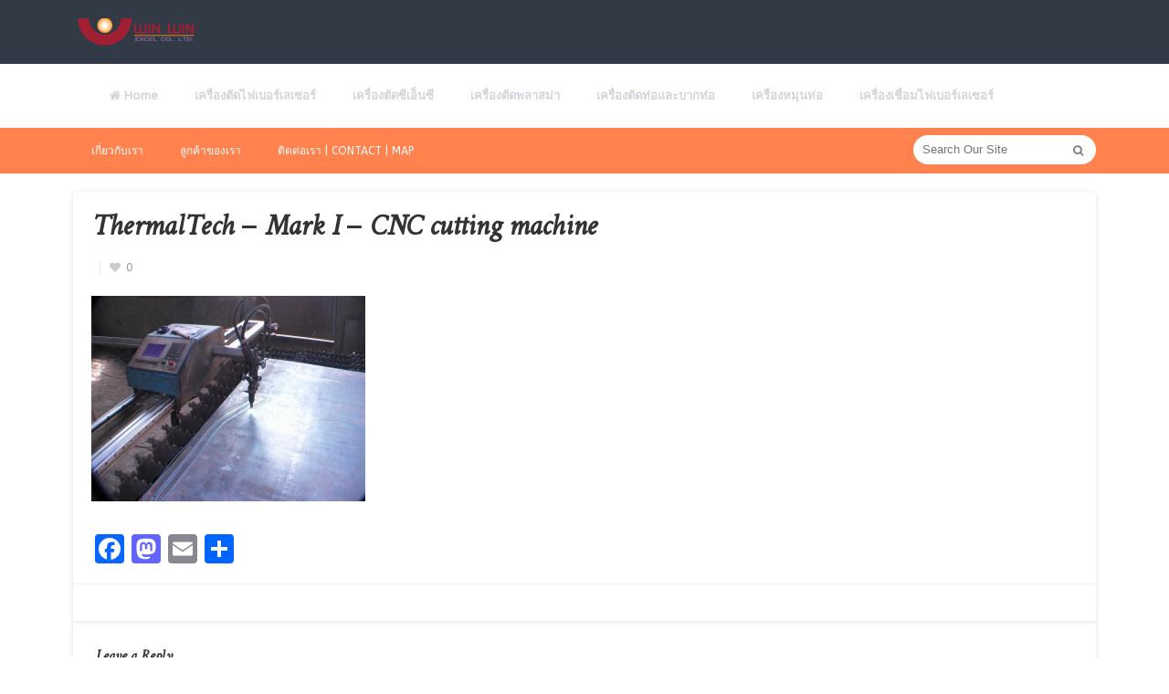

--- FILE ---
content_type: text/html; charset=UTF-8
request_url: https://www.winwinexcel.co.th/%E0%B9%80%E0%B8%84%E0%B8%A3%E0%B8%B7%E0%B9%88%E0%B8%AD%E0%B8%87%E0%B8%95%E0%B8%B1%E0%B8%94%E0%B8%8B%E0%B8%B5%E0%B9%80%E0%B8%AD%E0%B9%87%E0%B8%99%E0%B8%8B%E0%B8%B5-%E0%B8%82%E0%B8%99%E0%B8%B2%E0%B8%94.html/thermaltech-mark-i-cnc-cutting-machine
body_size: 12170
content:
<!DOCTYPE html>
<html lang="en-US">
<head>
	
<!-- Global site tag (gtag.js) - Google Analytics -->
<script async src="https://www.googletagmanager.com/gtag/js?id=UA-114315505-1"></script>
<script>
  window.dataLayer = window.dataLayer || [];
  function gtag(){dataLayer.push(arguments);}
  gtag('js', new Date());

  gtag('config', 'UA-114315505-1');
</script>
	
<meta charset="UTF-8">
<meta name="viewport" content="width=device-width, initial-scale=1">
<link rel="profile" href="http://gmpg.org/xfn/11">
<link rel="pingback" href="https://www.winwinexcel.co.th/xmlrpc.php">

<meta name='robots' content='index, follow, max-image-preview:large, max-snippet:-1, max-video-preview:-1' />

	<!-- This site is optimized with the Yoast SEO plugin v23.3 - https://yoast.com/wordpress/plugins/seo/ -->
	<title>ThermalTech - Mark I - CNC cutting machine - เครื่องตัดซีเอ็นซี เครื่องตัดท่อ CNC เครื่องตัดพลาสม่า เครื่องตัดแก๊ส เครื่องตัดไฟเบอร์เลเซอร์</title>
	<link rel="canonical" href="https://www.winwinexcel.co.th/เครื่องตัดซีเอ็นซี-ขนาด.html/thermaltech-mark-i-cnc-cutting-machine/" />
	<meta property="og:locale" content="en_US" />
	<meta property="og:type" content="article" />
	<meta property="og:title" content="ThermalTech - Mark I - CNC cutting machine - เครื่องตัดซีเอ็นซี เครื่องตัดท่อ CNC เครื่องตัดพลาสม่า เครื่องตัดแก๊ส เครื่องตัดไฟเบอร์เลเซอร์" />
	<meta property="og:url" content="https://www.winwinexcel.co.th/เครื่องตัดซีเอ็นซี-ขนาด.html/thermaltech-mark-i-cnc-cutting-machine/" />
	<meta property="og:site_name" content="เครื่องตัดซีเอ็นซี เครื่องตัดท่อ CNC เครื่องตัดพลาสม่า เครื่องตัดแก๊ส เครื่องตัดไฟเบอร์เลเซอร์" />
	<meta property="og:image" content="https://www.winwinexcel.co.th/%E0%B9%80%E0%B8%84%E0%B8%A3%E0%B8%B7%E0%B9%88%E0%B8%AD%E0%B8%87%E0%B8%95%E0%B8%B1%E0%B8%94%E0%B8%8B%E0%B8%B5%E0%B9%80%E0%B8%AD%E0%B9%87%E0%B8%99%E0%B8%8B%E0%B8%B5-%E0%B8%82%E0%B8%99%E0%B8%B2%E0%B8%94.html/thermaltech-mark-i-cnc-cutting-machine" />
	<meta property="og:image:width" content="1280" />
	<meta property="og:image:height" content="960" />
	<meta property="og:image:type" content="image/jpeg" />
	<meta name="twitter:card" content="summary_large_image" />
	<script type="application/ld+json" class="yoast-schema-graph">{"@context":"https://schema.org","@graph":[{"@type":"WebPage","@id":"https://www.winwinexcel.co.th/%E0%B9%80%E0%B8%84%E0%B8%A3%E0%B8%B7%E0%B9%88%E0%B8%AD%E0%B8%87%E0%B8%95%E0%B8%B1%E0%B8%94%E0%B8%8B%E0%B8%B5%E0%B9%80%E0%B8%AD%E0%B9%87%E0%B8%99%E0%B8%8B%E0%B8%B5-%E0%B8%82%E0%B8%99%E0%B8%B2%E0%B8%94.html/thermaltech-mark-i-cnc-cutting-machine/","url":"https://www.winwinexcel.co.th/%E0%B9%80%E0%B8%84%E0%B8%A3%E0%B8%B7%E0%B9%88%E0%B8%AD%E0%B8%87%E0%B8%95%E0%B8%B1%E0%B8%94%E0%B8%8B%E0%B8%B5%E0%B9%80%E0%B8%AD%E0%B9%87%E0%B8%99%E0%B8%8B%E0%B8%B5-%E0%B8%82%E0%B8%99%E0%B8%B2%E0%B8%94.html/thermaltech-mark-i-cnc-cutting-machine/","name":"ThermalTech - Mark I - CNC cutting machine - เครื่องตัดซีเอ็นซี เครื่องตัดท่อ CNC เครื่องตัดพลาสม่า เครื่องตัดแก๊ส เครื่องตัดไฟเบอร์เลเซอร์","isPartOf":{"@id":"https://www.winwinexcel.co.th/#website"},"primaryImageOfPage":{"@id":"https://www.winwinexcel.co.th/%E0%B9%80%E0%B8%84%E0%B8%A3%E0%B8%B7%E0%B9%88%E0%B8%AD%E0%B8%87%E0%B8%95%E0%B8%B1%E0%B8%94%E0%B8%8B%E0%B8%B5%E0%B9%80%E0%B8%AD%E0%B9%87%E0%B8%99%E0%B8%8B%E0%B8%B5-%E0%B8%82%E0%B8%99%E0%B8%B2%E0%B8%94.html/thermaltech-mark-i-cnc-cutting-machine/#primaryimage"},"image":{"@id":"https://www.winwinexcel.co.th/%E0%B9%80%E0%B8%84%E0%B8%A3%E0%B8%B7%E0%B9%88%E0%B8%AD%E0%B8%87%E0%B8%95%E0%B8%B1%E0%B8%94%E0%B8%8B%E0%B8%B5%E0%B9%80%E0%B8%AD%E0%B9%87%E0%B8%99%E0%B8%8B%E0%B8%B5-%E0%B8%82%E0%B8%99%E0%B8%B2%E0%B8%94.html/thermaltech-mark-i-cnc-cutting-machine/#primaryimage"},"thumbnailUrl":"https://www.winwinexcel.co.th/wp-content/uploads/2011/12/ThermalTech-Mark-I-CNC-cutting-machine.jpg","datePublished":"2011-12-13T16:14:20+00:00","dateModified":"2011-12-13T16:14:20+00:00","breadcrumb":{"@id":"https://www.winwinexcel.co.th/%E0%B9%80%E0%B8%84%E0%B8%A3%E0%B8%B7%E0%B9%88%E0%B8%AD%E0%B8%87%E0%B8%95%E0%B8%B1%E0%B8%94%E0%B8%8B%E0%B8%B5%E0%B9%80%E0%B8%AD%E0%B9%87%E0%B8%99%E0%B8%8B%E0%B8%B5-%E0%B8%82%E0%B8%99%E0%B8%B2%E0%B8%94.html/thermaltech-mark-i-cnc-cutting-machine/#breadcrumb"},"inLanguage":"en-US","potentialAction":[{"@type":"ReadAction","target":["https://www.winwinexcel.co.th/%E0%B9%80%E0%B8%84%E0%B8%A3%E0%B8%B7%E0%B9%88%E0%B8%AD%E0%B8%87%E0%B8%95%E0%B8%B1%E0%B8%94%E0%B8%8B%E0%B8%B5%E0%B9%80%E0%B8%AD%E0%B9%87%E0%B8%99%E0%B8%8B%E0%B8%B5-%E0%B8%82%E0%B8%99%E0%B8%B2%E0%B8%94.html/thermaltech-mark-i-cnc-cutting-machine/"]}]},{"@type":"ImageObject","inLanguage":"en-US","@id":"https://www.winwinexcel.co.th/%E0%B9%80%E0%B8%84%E0%B8%A3%E0%B8%B7%E0%B9%88%E0%B8%AD%E0%B8%87%E0%B8%95%E0%B8%B1%E0%B8%94%E0%B8%8B%E0%B8%B5%E0%B9%80%E0%B8%AD%E0%B9%87%E0%B8%99%E0%B8%8B%E0%B8%B5-%E0%B8%82%E0%B8%99%E0%B8%B2%E0%B8%94.html/thermaltech-mark-i-cnc-cutting-machine/#primaryimage","url":"https://www.winwinexcel.co.th/wp-content/uploads/2011/12/ThermalTech-Mark-I-CNC-cutting-machine.jpg","contentUrl":"https://www.winwinexcel.co.th/wp-content/uploads/2011/12/ThermalTech-Mark-I-CNC-cutting-machine.jpg","width":"1280","height":"960"},{"@type":"BreadcrumbList","@id":"https://www.winwinexcel.co.th/%E0%B9%80%E0%B8%84%E0%B8%A3%E0%B8%B7%E0%B9%88%E0%B8%AD%E0%B8%87%E0%B8%95%E0%B8%B1%E0%B8%94%E0%B8%8B%E0%B8%B5%E0%B9%80%E0%B8%AD%E0%B9%87%E0%B8%99%E0%B8%8B%E0%B8%B5-%E0%B8%82%E0%B8%99%E0%B8%B2%E0%B8%94.html/thermaltech-mark-i-cnc-cutting-machine/#breadcrumb","itemListElement":[{"@type":"ListItem","position":1,"name":"Home","item":"https://www.winwinexcel.co.th/"},{"@type":"ListItem","position":2,"name":"เครื่องตัดซีเอ็นซี ขนาดเล็ก รุ่น TMT-1634","item":"https://www.winwinexcel.co.th/%e0%b9%80%e0%b8%84%e0%b8%a3%e0%b8%b7%e0%b9%88%e0%b8%ad%e0%b8%87%e0%b8%95%e0%b8%b1%e0%b8%94%e0%b8%8b%e0%b8%b5%e0%b9%80%e0%b8%ad%e0%b9%87%e0%b8%99%e0%b8%8b%e0%b8%b5-%e0%b8%82%e0%b8%99%e0%b8%b2%e0%b8%94.html"},{"@type":"ListItem","position":3,"name":"ThermalTech &#8211; Mark I &#8211; CNC cutting machine"}]},{"@type":"WebSite","@id":"https://www.winwinexcel.co.th/#website","url":"https://www.winwinexcel.co.th/","name":"เครื่องตัดซีเอ็นซี เครื่องตัดท่อ CNC เครื่องตัดพลาสม่า เครื่องตัดแก๊ส เครื่องตัดไฟเบอร์เลเซอร์","description":"Grand Master By Win Win Excel Company","potentialAction":[{"@type":"SearchAction","target":{"@type":"EntryPoint","urlTemplate":"https://www.winwinexcel.co.th/?s={search_term_string}"},"query-input":"required name=search_term_string"}],"inLanguage":"en-US"}]}</script>
	<!-- / Yoast SEO plugin. -->


<link rel='dns-prefetch' href='//static.addtoany.com' />
<link rel='dns-prefetch' href='//platform-api.sharethis.com' />
<link rel='dns-prefetch' href='//fonts.googleapis.com' />
<link rel="alternate" type="application/rss+xml" title="เครื่องตัดซีเอ็นซี เครื่องตัดท่อ CNC เครื่องตัดพลาสม่า เครื่องตัดแก๊ส เครื่องตัดไฟเบอร์เลเซอร์ &raquo; Feed" href="https://www.winwinexcel.co.th/feed" />
<link rel="alternate" type="application/rss+xml" title="เครื่องตัดซีเอ็นซี เครื่องตัดท่อ CNC เครื่องตัดพลาสม่า เครื่องตัดแก๊ส เครื่องตัดไฟเบอร์เลเซอร์ &raquo; Comments Feed" href="https://www.winwinexcel.co.th/comments/feed" />
<link rel="alternate" type="application/rss+xml" title="เครื่องตัดซีเอ็นซี เครื่องตัดท่อ CNC เครื่องตัดพลาสม่า เครื่องตัดแก๊ส เครื่องตัดไฟเบอร์เลเซอร์ &raquo; ThermalTech &#8211; Mark I &#8211; CNC cutting machine Comments Feed" href="https://www.winwinexcel.co.th/%e0%b9%80%e0%b8%84%e0%b8%a3%e0%b8%b7%e0%b9%88%e0%b8%ad%e0%b8%87%e0%b8%95%e0%b8%b1%e0%b8%94%e0%b8%8b%e0%b8%b5%e0%b9%80%e0%b8%ad%e0%b9%87%e0%b8%99%e0%b8%8b%e0%b8%b5-%e0%b8%82%e0%b8%99%e0%b8%b2%e0%b8%94.html/thermaltech-mark-i-cnc-cutting-machine/feed" />
<script type="text/javascript">
/* <![CDATA[ */
window._wpemojiSettings = {"baseUrl":"https:\/\/s.w.org\/images\/core\/emoji\/15.0.3\/72x72\/","ext":".png","svgUrl":"https:\/\/s.w.org\/images\/core\/emoji\/15.0.3\/svg\/","svgExt":".svg","source":{"concatemoji":"https:\/\/www.winwinexcel.co.th\/wp-includes\/js\/wp-emoji-release.min.js?ver=6.6.4"}};
/*! This file is auto-generated */
!function(i,n){var o,s,e;function c(e){try{var t={supportTests:e,timestamp:(new Date).valueOf()};sessionStorage.setItem(o,JSON.stringify(t))}catch(e){}}function p(e,t,n){e.clearRect(0,0,e.canvas.width,e.canvas.height),e.fillText(t,0,0);var t=new Uint32Array(e.getImageData(0,0,e.canvas.width,e.canvas.height).data),r=(e.clearRect(0,0,e.canvas.width,e.canvas.height),e.fillText(n,0,0),new Uint32Array(e.getImageData(0,0,e.canvas.width,e.canvas.height).data));return t.every(function(e,t){return e===r[t]})}function u(e,t,n){switch(t){case"flag":return n(e,"\ud83c\udff3\ufe0f\u200d\u26a7\ufe0f","\ud83c\udff3\ufe0f\u200b\u26a7\ufe0f")?!1:!n(e,"\ud83c\uddfa\ud83c\uddf3","\ud83c\uddfa\u200b\ud83c\uddf3")&&!n(e,"\ud83c\udff4\udb40\udc67\udb40\udc62\udb40\udc65\udb40\udc6e\udb40\udc67\udb40\udc7f","\ud83c\udff4\u200b\udb40\udc67\u200b\udb40\udc62\u200b\udb40\udc65\u200b\udb40\udc6e\u200b\udb40\udc67\u200b\udb40\udc7f");case"emoji":return!n(e,"\ud83d\udc26\u200d\u2b1b","\ud83d\udc26\u200b\u2b1b")}return!1}function f(e,t,n){var r="undefined"!=typeof WorkerGlobalScope&&self instanceof WorkerGlobalScope?new OffscreenCanvas(300,150):i.createElement("canvas"),a=r.getContext("2d",{willReadFrequently:!0}),o=(a.textBaseline="top",a.font="600 32px Arial",{});return e.forEach(function(e){o[e]=t(a,e,n)}),o}function t(e){var t=i.createElement("script");t.src=e,t.defer=!0,i.head.appendChild(t)}"undefined"!=typeof Promise&&(o="wpEmojiSettingsSupports",s=["flag","emoji"],n.supports={everything:!0,everythingExceptFlag:!0},e=new Promise(function(e){i.addEventListener("DOMContentLoaded",e,{once:!0})}),new Promise(function(t){var n=function(){try{var e=JSON.parse(sessionStorage.getItem(o));if("object"==typeof e&&"number"==typeof e.timestamp&&(new Date).valueOf()<e.timestamp+604800&&"object"==typeof e.supportTests)return e.supportTests}catch(e){}return null}();if(!n){if("undefined"!=typeof Worker&&"undefined"!=typeof OffscreenCanvas&&"undefined"!=typeof URL&&URL.createObjectURL&&"undefined"!=typeof Blob)try{var e="postMessage("+f.toString()+"("+[JSON.stringify(s),u.toString(),p.toString()].join(",")+"));",r=new Blob([e],{type:"text/javascript"}),a=new Worker(URL.createObjectURL(r),{name:"wpTestEmojiSupports"});return void(a.onmessage=function(e){c(n=e.data),a.terminate(),t(n)})}catch(e){}c(n=f(s,u,p))}t(n)}).then(function(e){for(var t in e)n.supports[t]=e[t],n.supports.everything=n.supports.everything&&n.supports[t],"flag"!==t&&(n.supports.everythingExceptFlag=n.supports.everythingExceptFlag&&n.supports[t]);n.supports.everythingExceptFlag=n.supports.everythingExceptFlag&&!n.supports.flag,n.DOMReady=!1,n.readyCallback=function(){n.DOMReady=!0}}).then(function(){return e}).then(function(){var e;n.supports.everything||(n.readyCallback(),(e=n.source||{}).concatemoji?t(e.concatemoji):e.wpemoji&&e.twemoji&&(t(e.twemoji),t(e.wpemoji)))}))}((window,document),window._wpemojiSettings);
/* ]]> */
</script>
<style id='wp-emoji-styles-inline-css' type='text/css'>

	img.wp-smiley, img.emoji {
		display: inline !important;
		border: none !important;
		box-shadow: none !important;
		height: 1em !important;
		width: 1em !important;
		margin: 0 0.07em !important;
		vertical-align: -0.1em !important;
		background: none !important;
		padding: 0 !important;
	}
</style>
<link rel='stylesheet' id='wp-block-library-css' href='https://www.winwinexcel.co.th/wp-includes/css/dist/block-library/style.min.css?ver=6.6.4' type='text/css' media='all' />
<link rel='stylesheet' id='mediaelement-css' href='https://www.winwinexcel.co.th/wp-includes/js/mediaelement/mediaelementplayer-legacy.min.css?ver=4.2.17' type='text/css' media='all' />
<link rel='stylesheet' id='wp-mediaelement-css' href='https://www.winwinexcel.co.th/wp-includes/js/mediaelement/wp-mediaelement.min.css?ver=6.6.4' type='text/css' media='all' />
<style id='jetpack-sharing-buttons-style-inline-css' type='text/css'>
.jetpack-sharing-buttons__services-list{display:flex;flex-direction:row;flex-wrap:wrap;gap:0;list-style-type:none;margin:5px;padding:0}.jetpack-sharing-buttons__services-list.has-small-icon-size{font-size:12px}.jetpack-sharing-buttons__services-list.has-normal-icon-size{font-size:16px}.jetpack-sharing-buttons__services-list.has-large-icon-size{font-size:24px}.jetpack-sharing-buttons__services-list.has-huge-icon-size{font-size:36px}@media print{.jetpack-sharing-buttons__services-list{display:none!important}}.editor-styles-wrapper .wp-block-jetpack-sharing-buttons{gap:0;padding-inline-start:0}ul.jetpack-sharing-buttons__services-list.has-background{padding:1.25em 2.375em}
</style>
<style id='classic-theme-styles-inline-css' type='text/css'>
/*! This file is auto-generated */
.wp-block-button__link{color:#fff;background-color:#32373c;border-radius:9999px;box-shadow:none;text-decoration:none;padding:calc(.667em + 2px) calc(1.333em + 2px);font-size:1.125em}.wp-block-file__button{background:#32373c;color:#fff;text-decoration:none}
</style>
<style id='global-styles-inline-css' type='text/css'>
:root{--wp--preset--aspect-ratio--square: 1;--wp--preset--aspect-ratio--4-3: 4/3;--wp--preset--aspect-ratio--3-4: 3/4;--wp--preset--aspect-ratio--3-2: 3/2;--wp--preset--aspect-ratio--2-3: 2/3;--wp--preset--aspect-ratio--16-9: 16/9;--wp--preset--aspect-ratio--9-16: 9/16;--wp--preset--color--black: #000000;--wp--preset--color--cyan-bluish-gray: #abb8c3;--wp--preset--color--white: #ffffff;--wp--preset--color--pale-pink: #f78da7;--wp--preset--color--vivid-red: #cf2e2e;--wp--preset--color--luminous-vivid-orange: #ff6900;--wp--preset--color--luminous-vivid-amber: #fcb900;--wp--preset--color--light-green-cyan: #7bdcb5;--wp--preset--color--vivid-green-cyan: #00d084;--wp--preset--color--pale-cyan-blue: #8ed1fc;--wp--preset--color--vivid-cyan-blue: #0693e3;--wp--preset--color--vivid-purple: #9b51e0;--wp--preset--gradient--vivid-cyan-blue-to-vivid-purple: linear-gradient(135deg,rgba(6,147,227,1) 0%,rgb(155,81,224) 100%);--wp--preset--gradient--light-green-cyan-to-vivid-green-cyan: linear-gradient(135deg,rgb(122,220,180) 0%,rgb(0,208,130) 100%);--wp--preset--gradient--luminous-vivid-amber-to-luminous-vivid-orange: linear-gradient(135deg,rgba(252,185,0,1) 0%,rgba(255,105,0,1) 100%);--wp--preset--gradient--luminous-vivid-orange-to-vivid-red: linear-gradient(135deg,rgba(255,105,0,1) 0%,rgb(207,46,46) 100%);--wp--preset--gradient--very-light-gray-to-cyan-bluish-gray: linear-gradient(135deg,rgb(238,238,238) 0%,rgb(169,184,195) 100%);--wp--preset--gradient--cool-to-warm-spectrum: linear-gradient(135deg,rgb(74,234,220) 0%,rgb(151,120,209) 20%,rgb(207,42,186) 40%,rgb(238,44,130) 60%,rgb(251,105,98) 80%,rgb(254,248,76) 100%);--wp--preset--gradient--blush-light-purple: linear-gradient(135deg,rgb(255,206,236) 0%,rgb(152,150,240) 100%);--wp--preset--gradient--blush-bordeaux: linear-gradient(135deg,rgb(254,205,165) 0%,rgb(254,45,45) 50%,rgb(107,0,62) 100%);--wp--preset--gradient--luminous-dusk: linear-gradient(135deg,rgb(255,203,112) 0%,rgb(199,81,192) 50%,rgb(65,88,208) 100%);--wp--preset--gradient--pale-ocean: linear-gradient(135deg,rgb(255,245,203) 0%,rgb(182,227,212) 50%,rgb(51,167,181) 100%);--wp--preset--gradient--electric-grass: linear-gradient(135deg,rgb(202,248,128) 0%,rgb(113,206,126) 100%);--wp--preset--gradient--midnight: linear-gradient(135deg,rgb(2,3,129) 0%,rgb(40,116,252) 100%);--wp--preset--font-size--small: 13px;--wp--preset--font-size--medium: 20px;--wp--preset--font-size--large: 36px;--wp--preset--font-size--x-large: 42px;--wp--preset--spacing--20: 0.44rem;--wp--preset--spacing--30: 0.67rem;--wp--preset--spacing--40: 1rem;--wp--preset--spacing--50: 1.5rem;--wp--preset--spacing--60: 2.25rem;--wp--preset--spacing--70: 3.38rem;--wp--preset--spacing--80: 5.06rem;--wp--preset--shadow--natural: 6px 6px 9px rgba(0, 0, 0, 0.2);--wp--preset--shadow--deep: 12px 12px 50px rgba(0, 0, 0, 0.4);--wp--preset--shadow--sharp: 6px 6px 0px rgba(0, 0, 0, 0.2);--wp--preset--shadow--outlined: 6px 6px 0px -3px rgba(255, 255, 255, 1), 6px 6px rgba(0, 0, 0, 1);--wp--preset--shadow--crisp: 6px 6px 0px rgba(0, 0, 0, 1);}:where(.is-layout-flex){gap: 0.5em;}:where(.is-layout-grid){gap: 0.5em;}body .is-layout-flex{display: flex;}.is-layout-flex{flex-wrap: wrap;align-items: center;}.is-layout-flex > :is(*, div){margin: 0;}body .is-layout-grid{display: grid;}.is-layout-grid > :is(*, div){margin: 0;}:where(.wp-block-columns.is-layout-flex){gap: 2em;}:where(.wp-block-columns.is-layout-grid){gap: 2em;}:where(.wp-block-post-template.is-layout-flex){gap: 1.25em;}:where(.wp-block-post-template.is-layout-grid){gap: 1.25em;}.has-black-color{color: var(--wp--preset--color--black) !important;}.has-cyan-bluish-gray-color{color: var(--wp--preset--color--cyan-bluish-gray) !important;}.has-white-color{color: var(--wp--preset--color--white) !important;}.has-pale-pink-color{color: var(--wp--preset--color--pale-pink) !important;}.has-vivid-red-color{color: var(--wp--preset--color--vivid-red) !important;}.has-luminous-vivid-orange-color{color: var(--wp--preset--color--luminous-vivid-orange) !important;}.has-luminous-vivid-amber-color{color: var(--wp--preset--color--luminous-vivid-amber) !important;}.has-light-green-cyan-color{color: var(--wp--preset--color--light-green-cyan) !important;}.has-vivid-green-cyan-color{color: var(--wp--preset--color--vivid-green-cyan) !important;}.has-pale-cyan-blue-color{color: var(--wp--preset--color--pale-cyan-blue) !important;}.has-vivid-cyan-blue-color{color: var(--wp--preset--color--vivid-cyan-blue) !important;}.has-vivid-purple-color{color: var(--wp--preset--color--vivid-purple) !important;}.has-black-background-color{background-color: var(--wp--preset--color--black) !important;}.has-cyan-bluish-gray-background-color{background-color: var(--wp--preset--color--cyan-bluish-gray) !important;}.has-white-background-color{background-color: var(--wp--preset--color--white) !important;}.has-pale-pink-background-color{background-color: var(--wp--preset--color--pale-pink) !important;}.has-vivid-red-background-color{background-color: var(--wp--preset--color--vivid-red) !important;}.has-luminous-vivid-orange-background-color{background-color: var(--wp--preset--color--luminous-vivid-orange) !important;}.has-luminous-vivid-amber-background-color{background-color: var(--wp--preset--color--luminous-vivid-amber) !important;}.has-light-green-cyan-background-color{background-color: var(--wp--preset--color--light-green-cyan) !important;}.has-vivid-green-cyan-background-color{background-color: var(--wp--preset--color--vivid-green-cyan) !important;}.has-pale-cyan-blue-background-color{background-color: var(--wp--preset--color--pale-cyan-blue) !important;}.has-vivid-cyan-blue-background-color{background-color: var(--wp--preset--color--vivid-cyan-blue) !important;}.has-vivid-purple-background-color{background-color: var(--wp--preset--color--vivid-purple) !important;}.has-black-border-color{border-color: var(--wp--preset--color--black) !important;}.has-cyan-bluish-gray-border-color{border-color: var(--wp--preset--color--cyan-bluish-gray) !important;}.has-white-border-color{border-color: var(--wp--preset--color--white) !important;}.has-pale-pink-border-color{border-color: var(--wp--preset--color--pale-pink) !important;}.has-vivid-red-border-color{border-color: var(--wp--preset--color--vivid-red) !important;}.has-luminous-vivid-orange-border-color{border-color: var(--wp--preset--color--luminous-vivid-orange) !important;}.has-luminous-vivid-amber-border-color{border-color: var(--wp--preset--color--luminous-vivid-amber) !important;}.has-light-green-cyan-border-color{border-color: var(--wp--preset--color--light-green-cyan) !important;}.has-vivid-green-cyan-border-color{border-color: var(--wp--preset--color--vivid-green-cyan) !important;}.has-pale-cyan-blue-border-color{border-color: var(--wp--preset--color--pale-cyan-blue) !important;}.has-vivid-cyan-blue-border-color{border-color: var(--wp--preset--color--vivid-cyan-blue) !important;}.has-vivid-purple-border-color{border-color: var(--wp--preset--color--vivid-purple) !important;}.has-vivid-cyan-blue-to-vivid-purple-gradient-background{background: var(--wp--preset--gradient--vivid-cyan-blue-to-vivid-purple) !important;}.has-light-green-cyan-to-vivid-green-cyan-gradient-background{background: var(--wp--preset--gradient--light-green-cyan-to-vivid-green-cyan) !important;}.has-luminous-vivid-amber-to-luminous-vivid-orange-gradient-background{background: var(--wp--preset--gradient--luminous-vivid-amber-to-luminous-vivid-orange) !important;}.has-luminous-vivid-orange-to-vivid-red-gradient-background{background: var(--wp--preset--gradient--luminous-vivid-orange-to-vivid-red) !important;}.has-very-light-gray-to-cyan-bluish-gray-gradient-background{background: var(--wp--preset--gradient--very-light-gray-to-cyan-bluish-gray) !important;}.has-cool-to-warm-spectrum-gradient-background{background: var(--wp--preset--gradient--cool-to-warm-spectrum) !important;}.has-blush-light-purple-gradient-background{background: var(--wp--preset--gradient--blush-light-purple) !important;}.has-blush-bordeaux-gradient-background{background: var(--wp--preset--gradient--blush-bordeaux) !important;}.has-luminous-dusk-gradient-background{background: var(--wp--preset--gradient--luminous-dusk) !important;}.has-pale-ocean-gradient-background{background: var(--wp--preset--gradient--pale-ocean) !important;}.has-electric-grass-gradient-background{background: var(--wp--preset--gradient--electric-grass) !important;}.has-midnight-gradient-background{background: var(--wp--preset--gradient--midnight) !important;}.has-small-font-size{font-size: var(--wp--preset--font-size--small) !important;}.has-medium-font-size{font-size: var(--wp--preset--font-size--medium) !important;}.has-large-font-size{font-size: var(--wp--preset--font-size--large) !important;}.has-x-large-font-size{font-size: var(--wp--preset--font-size--x-large) !important;}
:where(.wp-block-post-template.is-layout-flex){gap: 1.25em;}:where(.wp-block-post-template.is-layout-grid){gap: 1.25em;}
:where(.wp-block-columns.is-layout-flex){gap: 2em;}:where(.wp-block-columns.is-layout-grid){gap: 2em;}
:root :where(.wp-block-pullquote){font-size: 1.5em;line-height: 1.6;}
</style>
<link rel='stylesheet' id='bbp-default-css' href='https://www.winwinexcel.co.th/wp-content/plugins/bbpress/templates/default/css/bbpress.min.css?ver=2.6.11' type='text/css' media='all' />
<link rel='stylesheet' id='junkie-shortcodes-css' href='https://www.winwinexcel.co.th/wp-content/plugins/theme-junkie-shortcodes/assets/css/junkie-shortcodes.css?ver=6.6.4' type='text/css' media='all' />
<link rel='stylesheet' id='sitebox-plugins-style-css' href='https://www.winwinexcel.co.th/wp-content/themes/sitebox/assets/css/plugins.min.css?ver=6.6.4' type='text/css' media='all' />
<link rel='stylesheet' id='sitebox-style-css' href='https://www.winwinexcel.co.th/wp-content/themes/sitebox/style.min.css?ver=6.6.4' type='text/css' media='all' />
<link rel='stylesheet' id='sitebox-custom-fonts-css' href='//fonts.googleapis.com/css?family=ABeeZee%3Aregular%2Citalic%7CMetal%3Aregular%26subset%3Dlatin%2C' type='text/css' media='all' />
<link rel='stylesheet' id='addtoany-css' href='https://www.winwinexcel.co.th/wp-content/plugins/add-to-any/addtoany.min.css?ver=1.16' type='text/css' media='all' />
<script type="text/javascript" src="https://www.winwinexcel.co.th/wp-includes/js/jquery/jquery.min.js?ver=3.7.1" id="jquery-core-js"></script>
<script type="text/javascript" src="https://www.winwinexcel.co.th/wp-includes/js/jquery/jquery-migrate.min.js?ver=3.4.1" id="jquery-migrate-js"></script>
<script type="text/javascript" id="addtoany-core-js-before">
/* <![CDATA[ */
window.a2a_config=window.a2a_config||{};a2a_config.callbacks=[];a2a_config.overlays=[];a2a_config.templates={};
/* ]]> */
</script>
<script type="text/javascript" defer src="https://static.addtoany.com/menu/page.js" id="addtoany-core-js"></script>
<script type="text/javascript" defer src="https://www.winwinexcel.co.th/wp-content/plugins/add-to-any/addtoany.min.js?ver=1.1" id="addtoany-jquery-js"></script>
<!--[if lte IE 9]>
<script type="text/javascript" src="https://www.winwinexcel.co.th/wp-content/themes/sitebox/assets/js/html5shiv.min.js" id="sitebox-html5-js"></script>
<![endif]-->
<script type="text/javascript" src="//platform-api.sharethis.com/js/sharethis.js#source=googleanalytics-wordpress#product=ga&amp;property=5c1770808b7fbe0011eaabe2" id="googleanalytics-platform-sharethis-js"></script>
<link rel="https://api.w.org/" href="https://www.winwinexcel.co.th/wp-json/" /><link rel="alternate" title="JSON" type="application/json" href="https://www.winwinexcel.co.th/wp-json/wp/v2/media/207" /><link rel="EditURI" type="application/rsd+xml" title="RSD" href="https://www.winwinexcel.co.th/xmlrpc.php?rsd" />
<meta name="generator" content="WordPress 6.6.4" />
<link rel='shortlink' href='https://www.winwinexcel.co.th/?p=207' />
<link rel="alternate" title="oEmbed (JSON)" type="application/json+oembed" href="https://www.winwinexcel.co.th/wp-json/oembed/1.0/embed?url=https%3A%2F%2Fwww.winwinexcel.co.th%2F%25e0%25b9%2580%25e0%25b8%2584%25e0%25b8%25a3%25e0%25b8%25b7%25e0%25b9%2588%25e0%25b8%25ad%25e0%25b8%2587%25e0%25b8%2595%25e0%25b8%25b1%25e0%25b8%2594%25e0%25b8%258b%25e0%25b8%25b5%25e0%25b9%2580%25e0%25b8%25ad%25e0%25b9%2587%25e0%25b8%2599%25e0%25b8%258b%25e0%25b8%25b5-%25e0%25b8%2582%25e0%25b8%2599%25e0%25b8%25b2%25e0%25b8%2594.html%2Fthermaltech-mark-i-cnc-cutting-machine" />
<link rel="alternate" title="oEmbed (XML)" type="text/xml+oembed" href="https://www.winwinexcel.co.th/wp-json/oembed/1.0/embed?url=https%3A%2F%2Fwww.winwinexcel.co.th%2F%25e0%25b9%2580%25e0%25b8%2584%25e0%25b8%25a3%25e0%25b8%25b7%25e0%25b9%2588%25e0%25b8%25ad%25e0%25b8%2587%25e0%25b8%2595%25e0%25b8%25b1%25e0%25b8%2594%25e0%25b8%258b%25e0%25b8%25b5%25e0%25b9%2580%25e0%25b8%25ad%25e0%25b9%2587%25e0%25b8%2599%25e0%25b8%258b%25e0%25b8%25b5-%25e0%25b8%2582%25e0%25b8%2599%25e0%25b8%25b2%25e0%25b8%2594.html%2Fthermaltech-mark-i-cnc-cutting-machine&#038;format=xml" />
<meta name="google-site-verification" content="xJxawM7OyEBCEm9HzMGo1VFXjVj1kYGXAflcpMT9o5o" />
<!-- WP Youtube Player 1.7 by unijimpe -->
<script>
(function() {
	(function (i, s, o, g, r, a, m) {
		i['GoogleAnalyticsObject'] = r;
		i[r] = i[r] || function () {
				(i[r].q = i[r].q || []).push(arguments)
			}, i[r].l = 1 * new Date();
		a = s.createElement(o),
			m = s.getElementsByTagName(o)[0];
		a.async = 1;
		a.src = g;
		m.parentNode.insertBefore(a, m)
	})(window, document, 'script', 'https://google-analytics.com/analytics.js', 'ga');

	ga('create', 'UA-114315505-1', 'auto');
			ga('send', 'pageview');
	})();
</script>
<style type="text/css" media="all">
/* <![CDATA[ */
@import url("https://www.winwinexcel.co.th/wp-content/plugins/wp-table-reloaded/css/plugin.css?ver=1.9.4");
@import url("https://www.winwinexcel.co.th/wp-content/plugins/wp-table-reloaded/css/datatables.css?ver=1.9.4");
/* ]]> */
</style><style type="text/css" id="custom-background-css">
body.custom-background { background-color: #ffffff; }
</style>
	
<!-- Begin Custom CSS -->
<style type="text/css" id="custom-css">
body{font-family:"ABeeZee","Helvetica Neue",sans-serif;}h1,h2,h3,h4,h5,h6{font-family:"Metal","Helvetica Neue",sans-serif;}
</style>
<!-- End Custom CSS -->
</head>

<body class="wordpress ltr parent-theme y2026 m01 d27 h07 tuesday logged-out custom-background singular singular-attachment singular-attachment-207 attachment-image attachment-jpeg multi-author single layout-1c" dir="ltr" itemscope="itemscope" itemtype="http://schema.org/WebPage">

<div id="page" class="hfeed site clearfix">

	<!-- Masthead / Start -->
<header id="masthead" class="site-header header5 clearfix" itemscope="itemscope" itemtype="http://schema.org/WPHeader">

	<!-- Primary Bar / Start -->
	<div id="primary-bar" class="clearfix">

		<div class="container inner">

			<div id="logo" itemscope itemtype="http://schema.org/Brand">
<span class="helper"></span><a href="https://www.winwinexcel.co.th" itemprop="url" rel="home">
<img itemprop="logo" src="https://www.winwinexcel.co.th/wp-content/uploads/2011/10/logo-300.png" alt="เครื่องตัดซีเอ็นซี เครื่องตัดท่อ CNC เครื่องตัดพลาสม่า เครื่องตัดแก๊ส เครื่องตัดไฟเบอร์เลเซอร์" />
</a>
</div>

			
<nav id="primary-nav" class="top-navigation" itemscope="itemscope" itemtype="http://schema.org/SiteNavigationElement">

	<ul id="primary-menu" class="sf-menu"><li  id="menu-item-1412" class="menu-item menu-item-type-custom menu-item-object-custom menu-item-home menu-item-1412 home_item"><a href="https://www.winwinexcel.co.th"><i class="fa fa-home"></i> Home</a></li>
<li  id="menu-item-1028" class="menu-item menu-item-type-taxonomy menu-item-object-category menu-item-1028"><a href="https://www.winwinexcel.co.th/category/%e0%b9%80%e0%b8%84%e0%b8%a3%e0%b8%b7%e0%b9%88%e0%b8%ad%e0%b8%87%e0%b8%95%e0%b8%b1%e0%b8%94%e0%b9%84%e0%b8%9f%e0%b9%80%e0%b8%9a%e0%b8%ad%e0%b8%a3%e0%b9%8c%e0%b9%80%e0%b8%a5%e0%b9%80%e0%b8%8b%e0%b8%ad">เครื่องตัดไฟเบอร์เลเซอร์</a></li>
<li  id="menu-item-1188" class="menu-item menu-item-type-taxonomy menu-item-object-category menu-item-1188"><a href="https://www.winwinexcel.co.th/category/%e0%b9%80%e0%b8%84%e0%b8%a3%e0%b8%b7%e0%b9%88%e0%b8%ad%e0%b8%87%e0%b8%95%e0%b8%b1%e0%b8%94%e0%b8%8b%e0%b8%b5%e0%b9%80%e0%b8%ad%e0%b9%87%e0%b8%99%e0%b8%8b%e0%b8%b5-cnc-plasma-gas">เครื่องตัดซีเอ็นซี</a></li>
<li  id="menu-item-832" class="menu-item menu-item-type-taxonomy menu-item-object-category menu-item-832"><a href="https://www.winwinexcel.co.th/category/%e0%b9%80%e0%b8%84%e0%b8%a3%e0%b8%b7%e0%b9%88%e0%b8%ad%e0%b8%87%e0%b8%95%e0%b8%b1%e0%b8%94%e0%b8%9e%e0%b8%a5%e0%b8%b2%e0%b8%aa%e0%b8%a1%e0%b9%88%e0%b8%b2-plasma">เครื่องตัดพลาสม่า</a></li>
<li  id="menu-item-831" class="menu-item menu-item-type-taxonomy menu-item-object-category menu-item-831"><a href="https://www.winwinexcel.co.th/category/%e0%b9%80%e0%b8%84%e0%b8%a3%e0%b8%b7%e0%b9%88%e0%b8%ad%e0%b8%87%e0%b8%95%e0%b8%b1%e0%b8%94%e0%b8%97%e0%b9%88%e0%b8%ad%e0%b9%81%e0%b8%a5%e0%b8%b0%e0%b8%9a%e0%b8%b2%e0%b8%81%e0%b8%97%e0%b9%88%e0%b8%ad">เครื่องตัดท่อและบากท่อ</a></li>
<li  id="menu-item-1479" class="menu-item menu-item-type-taxonomy menu-item-object-category menu-item-1479"><a href="https://www.winwinexcel.co.th/category/%e0%b9%80%e0%b8%84%e0%b8%a3%e0%b8%b7%e0%b9%88%e0%b8%ad%e0%b8%87%e0%b8%ab%e0%b8%a1%e0%b8%b8%e0%b8%99%e0%b8%97%e0%b9%88%e0%b8%ad-welding-rotator">เครื่องหมุนท่อ</a></li>
<li  id="menu-item-1481" class="menu-item menu-item-type-taxonomy menu-item-object-category menu-item-1481"><a href="https://www.winwinexcel.co.th/category/%e0%b9%80%e0%b8%84%e0%b8%a3%e0%b8%b7%e0%b9%88%e0%b8%ad%e0%b8%87%e0%b9%80%e0%b8%8a%e0%b8%b7%e0%b9%88%e0%b8%ad%e0%b8%a1/%e0%b9%80%e0%b8%84%e0%b8%a3%e0%b8%b7%e0%b9%88%e0%b8%ad%e0%b8%87%e0%b9%80%e0%b8%8a%e0%b8%b7%e0%b9%88%e0%b8%ad%e0%b8%a1%e0%b9%84%e0%b8%9f%e0%b9%80%e0%b8%9a%e0%b8%ad%e0%b8%a3%e0%b9%8c%e0%b9%80%e0%b8%a5">เครื่องเชื่อมไฟเบอร์เลเซอร์</a></li>
</ul>
</nav><!-- #site-navigation -->
		</div><!-- .container -->

	</div>
	<!-- Primary Bar / End -->

	<div id="secondary-bar" class="clearfix">

		<div class="container">

			
<nav id="secondary-nav" class="main-navigation" itemscope="itemscope" itemtype="http://schema.org/SiteNavigationElement">

	<ul id="secondary-menu" class="sf-menu"><li  id="menu-item-808" class="menu-item menu-item-type-post_type menu-item-object-page menu-item-808"><a href="https://www.winwinexcel.co.th/%e0%b9%80%e0%b8%81%e0%b8%b5%e0%b9%88%e0%b8%a2%e0%b8%a7%e0%b8%81%e0%b8%b1%e0%b8%9a%e0%b8%9a%e0%b8%a3%e0%b8%b4%e0%b8%a9%e0%b8%b1%e0%b8%97">เกี่ยวกับเรา</a></li>
<li  id="menu-item-823" class="menu-item menu-item-type-taxonomy menu-item-object-post_tag menu-item-823"><a href="https://www.winwinexcel.co.th/tag/%e0%b8%a5%e0%b8%b9%e0%b8%81%e0%b8%84%e0%b9%89%e0%b8%b2%e0%b8%82%e0%b8%ad%e0%b8%87%e0%b9%80%e0%b8%a3%e0%b8%b2">ลูกค้าของเรา</a></li>
<li  id="menu-item-809" class="menu-item menu-item-type-post_type menu-item-object-page menu-item-809"><a href="https://www.winwinexcel.co.th/%e0%b8%95%e0%b8%b4%e0%b8%94%e0%b8%95%e0%b9%88%e0%b8%ad%e0%b9%80%e0%b8%a3%e0%b8%b2">ติดต่อเรา | Contact | Map</a></li>
</ul>
</nav><!-- #site-navigation -->
			<div class="header-search">
	<form method="get" id="searchform" action="https://www.winwinexcel.co.th/">
		<button type="submit" id="search-submit" class="fa fa-search"></button>
		<input type="search" name="s" id="s" placeholder="Search Our Site" autocomplete="off" value="">
	</form>
</div><!-- .header-search -->
		</div><!-- .container -->

	</div>

</header>
<!-- Masthead / End -->

		<main id="main" class="site-main container clearfix" itemprop="mainContentOfPage">

	<div id="primary" class="content-area">

		<div id="content">

			
				<article id="post-207" class="entry author-aonnatratee post-207 attachment type-attachment status-inherit hentry no-post-thumbnail" itemscope="itemscope" itemtype="http://schema.org/ImageObject">

	
		
	
		<div itemprop="publisher" itemscope itemtype="https://schema.org/Organization">
		<div itemprop="logo" itemscope itemtype="https://schema.org/ImageObject">
						<meta itemprop="url" content="https://www.winwinexcel.co.th/wp-content/uploads/2011/10/logo-300.png">
			<meta itemprop="width" content="300">
			<meta itemprop="height" content="80">
		</div>
		<meta itemprop="name" content="เครื่องตัดซีเอ็นซี เครื่องตัดท่อ CNC เครื่องตัดพลาสม่า เครื่องตัดแก๊ส เครื่องตัดไฟเบอร์เลเซอร์">
	</div>
	
	<header class="entry-header wrap">

		<h1 class="entry-title" itemprop="headline">ThermalTech &#8211; Mark I &#8211; CNC cutting machine</h1>
		<meta itemscope itemprop="mainEntityOfPage" itemType="https://schema.org/WebPage" itemid="https://www.winwinexcel.co.th/%e0%b9%80%e0%b8%84%e0%b8%a3%e0%b8%b7%e0%b9%88%e0%b8%ad%e0%b8%87%e0%b8%95%e0%b8%b1%e0%b8%94%e0%b8%8b%e0%b8%b5%e0%b9%80%e0%b8%ad%e0%b9%87%e0%b8%99%e0%b8%8b%e0%b8%b5-%e0%b8%82%e0%b8%99%e0%b8%b2%e0%b8%94.html/thermaltech-mark-i-cnc-cutting-machine" content="ThermalTech &#8211; Mark I &#8211; CNC cutting machine" />

		<div class="entry-meta clearfix">

			
			
			<span class="entry-like"><a href="#" class="none" id="tj-likes-207" title="Like this"><i class="fa fa-heart"></i> <span class="tj-likes-count">0</span></a></span>
			
		</div><!-- .entry-meta -->

	</header>

	<div class="entry-content wrap clearfix" itemprop="text">

		<p class="attachment"><a href='https://www.winwinexcel.co.th/wp-content/uploads/2011/12/ThermalTech-Mark-I-CNC-cutting-machine.jpg'><img fetchpriority="high" decoding="async" width="300" height="225" src="https://www.winwinexcel.co.th/wp-content/uploads/2011/12/ThermalTech-Mark-I-CNC-cutting-machine-300x225.jpg" class="attachment-medium size-medium" alt="" srcset="https://www.winwinexcel.co.th/wp-content/uploads/2011/12/ThermalTech-Mark-I-CNC-cutting-machine-300x225.jpg 300w, https://www.winwinexcel.co.th/wp-content/uploads/2011/12/ThermalTech-Mark-I-CNC-cutting-machine-1024x768.jpg 1024w, https://www.winwinexcel.co.th/wp-content/uploads/2011/12/ThermalTech-Mark-I-CNC-cutting-machine.jpg 1280w" sizes="(max-width: 300px) 100vw, 300px" /></a></p>
<div class="addtoany_share_save_container addtoany_content addtoany_content_bottom"><div class="a2a_kit a2a_kit_size_32 addtoany_list" data-a2a-url="https://www.winwinexcel.co.th/%e0%b9%80%e0%b8%84%e0%b8%a3%e0%b8%b7%e0%b9%88%e0%b8%ad%e0%b8%87%e0%b8%95%e0%b8%b1%e0%b8%94%e0%b8%8b%e0%b8%b5%e0%b9%80%e0%b8%ad%e0%b9%87%e0%b8%99%e0%b8%8b%e0%b8%b5-%e0%b8%82%e0%b8%99%e0%b8%b2%e0%b8%94.html/thermaltech-mark-i-cnc-cutting-machine" data-a2a-title="ThermalTech – Mark I – CNC cutting machine"><a class="a2a_button_facebook" href="https://www.addtoany.com/add_to/facebook?linkurl=https%3A%2F%2Fwww.winwinexcel.co.th%2F%25e0%25b9%2580%25e0%25b8%2584%25e0%25b8%25a3%25e0%25b8%25b7%25e0%25b9%2588%25e0%25b8%25ad%25e0%25b8%2587%25e0%25b8%2595%25e0%25b8%25b1%25e0%25b8%2594%25e0%25b8%258b%25e0%25b8%25b5%25e0%25b9%2580%25e0%25b8%25ad%25e0%25b9%2587%25e0%25b8%2599%25e0%25b8%258b%25e0%25b8%25b5-%25e0%25b8%2582%25e0%25b8%2599%25e0%25b8%25b2%25e0%25b8%2594.html%2Fthermaltech-mark-i-cnc-cutting-machine&amp;linkname=ThermalTech%20%E2%80%93%20Mark%20I%20%E2%80%93%20CNC%20cutting%20machine" title="Facebook" rel="nofollow noopener" target="_blank"></a><a class="a2a_button_mastodon" href="https://www.addtoany.com/add_to/mastodon?linkurl=https%3A%2F%2Fwww.winwinexcel.co.th%2F%25e0%25b9%2580%25e0%25b8%2584%25e0%25b8%25a3%25e0%25b8%25b7%25e0%25b9%2588%25e0%25b8%25ad%25e0%25b8%2587%25e0%25b8%2595%25e0%25b8%25b1%25e0%25b8%2594%25e0%25b8%258b%25e0%25b8%25b5%25e0%25b9%2580%25e0%25b8%25ad%25e0%25b9%2587%25e0%25b8%2599%25e0%25b8%258b%25e0%25b8%25b5-%25e0%25b8%2582%25e0%25b8%2599%25e0%25b8%25b2%25e0%25b8%2594.html%2Fthermaltech-mark-i-cnc-cutting-machine&amp;linkname=ThermalTech%20%E2%80%93%20Mark%20I%20%E2%80%93%20CNC%20cutting%20machine" title="Mastodon" rel="nofollow noopener" target="_blank"></a><a class="a2a_button_email" href="https://www.addtoany.com/add_to/email?linkurl=https%3A%2F%2Fwww.winwinexcel.co.th%2F%25e0%25b9%2580%25e0%25b8%2584%25e0%25b8%25a3%25e0%25b8%25b7%25e0%25b9%2588%25e0%25b8%25ad%25e0%25b8%2587%25e0%25b8%2595%25e0%25b8%25b1%25e0%25b8%2594%25e0%25b8%258b%25e0%25b8%25b5%25e0%25b9%2580%25e0%25b8%25ad%25e0%25b9%2587%25e0%25b8%2599%25e0%25b8%258b%25e0%25b8%25b5-%25e0%25b8%2582%25e0%25b8%2599%25e0%25b8%25b2%25e0%25b8%2594.html%2Fthermaltech-mark-i-cnc-cutting-machine&amp;linkname=ThermalTech%20%E2%80%93%20Mark%20I%20%E2%80%93%20CNC%20cutting%20machine" title="Email" rel="nofollow noopener" target="_blank"></a><a class="a2a_dd addtoany_share_save addtoany_share" href="https://www.addtoany.com/share"></a></div></div>		
	</div>

	<footer class="entry-footer wrap clearfix">

		
		
		
	</footer>

	
</article><!-- #post-## -->

				
				
				
<div id="comments" class="comments-area">

	
	
		<div id="respond" class="comment-respond">
		<h3 id="reply-title" class="comment-reply-title"><span>Leave a Reply</span> <small><a rel="nofollow" id="cancel-comment-reply-link" href="/%E0%B9%80%E0%B8%84%E0%B8%A3%E0%B8%B7%E0%B9%88%E0%B8%AD%E0%B8%87%E0%B8%95%E0%B8%B1%E0%B8%94%E0%B8%8B%E0%B8%B5%E0%B9%80%E0%B8%AD%E0%B9%87%E0%B8%99%E0%B8%8B%E0%B8%B5-%E0%B8%82%E0%B8%99%E0%B8%B2%E0%B8%94.html/thermaltech-mark-i-cnc-cutting-machine#respond" style="display:none;">Cancel reply</a></small></h3><form action="https://www.winwinexcel.co.th/wp-comments-post.php" method="post" id="commentform" class="comment-form" novalidate><p class="comment-form-comment"><textarea id="comment" name="comment" cols="45" rows="7" aria-required="true"></textarea></p><p class="comment-form-desc">Your email address will not be published. Required fields are marked <span class="required">*</span></p><p class="comment-form-author"><input class="txt" id="author" name="author" type="text" value="" size="30" placeholder="Name *" aria-required='true' /></p>
<p class="comment-form-email"><input class="txt" id="email" name="email" type="email" value="" size="30" placeholder="Email *" aria-required='true' /></p>
<p class="comment-form-url"><input class="txt" id="url" name="url" type="url" value="" size="30" placeholder="Website" /></p>
<p class="form-submit"><input name="submit" type="submit" id="submit" class="submit btn" value="Post Comment" /> <input type='hidden' name='comment_post_ID' value='207' id='comment_post_ID' />
<input type='hidden' name='comment_parent' id='comment_parent' value='0' />
</p><p style="display: none !important;" class="akismet-fields-container" data-prefix="ak_"><label>&#916;<textarea name="ak_hp_textarea" cols="45" rows="8" maxlength="100"></textarea></label><input type="hidden" id="ak_js_1" name="ak_js" value="47"/><script>document.getElementById( "ak_js_1" ).setAttribute( "value", ( new Date() ).getTime() );</script></p></form>	</div><!-- #respond -->
	
</div><!-- #comments -->
			
		</div><!-- #content -->

	</div><!-- #primary -->

		</main>
	<!-- Site Main / End -->

	<!-- Footer / Start -->
<footer class="footer clearfix" id="footer" itemscope="itemscope" itemtype="http://schema.org/WPFooter">

			<div class="footer-columns clearfix">

			<div class="container">

				<div class="footer-column footer-column-1">
					<div id="sitebox-recent-7" class="widget widget-sitebox-recent widget_posts_thumbnail"><h3 class="widget-title">Recent Posts</h3><ul><li><a href="https://www.winwinexcel.co.th/%e0%b9%80%e0%b8%84%e0%b8%a3%e0%b8%b7%e0%b9%88%e0%b8%ad%e0%b8%87%e0%b8%95%e0%b8%b1%e0%b8%94%e0%b9%84%e0%b8%9f%e0%b9%80%e0%b8%9a%e0%b8%ad%e0%b8%a3%e0%b9%8c%e0%b9%80%e0%b8%a5%e0%b9%80%e0%b8%8b%e0%b8%ad.html" rel="bookmark"><img width="64" height="64" src="https://www.winwinexcel.co.th/wp-content/uploads/2019/03/LF3015LN-chuandong-64x64.png" class="entry-thumbnail wp-post-image" alt="เครื่องตัดไฟเบอร์เลเซอร์ Fiber Laser Cutting Machine" decoding="async" loading="lazy" srcset="https://www.winwinexcel.co.th/wp-content/uploads/2019/03/LF3015LN-chuandong-64x64.png 64w, https://www.winwinexcel.co.th/wp-content/uploads/2019/03/LF3015LN-chuandong-96x96.png 96w" sizes="(max-width: 64px) 100vw, 64px" /></a><a href="https://www.winwinexcel.co.th/%e0%b9%80%e0%b8%84%e0%b8%a3%e0%b8%b7%e0%b9%88%e0%b8%ad%e0%b8%87%e0%b8%95%e0%b8%b1%e0%b8%94%e0%b9%84%e0%b8%9f%e0%b9%80%e0%b8%9a%e0%b8%ad%e0%b8%a3%e0%b9%8c%e0%b9%80%e0%b8%a5%e0%b9%80%e0%b8%8b%e0%b8%ad.html" rel="bookmark">เครื่องตัดไฟเบอร์เลเซอร์ Fiber Laser Cutting Machine</a><time class="entry-date" datetime="2019-03-09T13:21:23+07:00">09/03/2019</time></li><li><a href="https://www.winwinexcel.co.th/portable-gantry-cnc-cutting-machine.html" rel="bookmark"><img width="64" height="64" src="https://www.winwinexcel.co.th/wp-content/uploads/2018/09/เครื่องตัด-cnc-แก๊ส-พลาสม่า-64x64.jpg" class="entry-thumbnail wp-post-image" alt="เครื่องตัดแก๊สและพลาสม่า ซีเอ็นซี CNC Portable Gantry 2019" decoding="async" loading="lazy" srcset="https://www.winwinexcel.co.th/wp-content/uploads/2018/09/เครื่องตัด-cnc-แก๊ส-พลาสม่า-64x64.jpg 64w, https://www.winwinexcel.co.th/wp-content/uploads/2018/09/เครื่องตัด-cnc-แก๊ส-พลาสม่า-96x96.jpg 96w" sizes="(max-width: 64px) 100vw, 64px" /></a><a href="https://www.winwinexcel.co.th/portable-gantry-cnc-cutting-machine.html" rel="bookmark">เครื่องตัดแก๊สและพลาสม่า ซีเอ็นซี CNC Portable Gantry 2019</a><time class="entry-date" datetime="2018-09-12T15:12:11+07:00">12/09/2018</time></li><li><a href="https://www.winwinexcel.co.th/%e0%b9%80%e0%b8%84%e0%b8%a3%e0%b8%b7%e0%b9%88%e0%b8%ad%e0%b8%87%e0%b8%95%e0%b8%b1%e0%b8%94%e0%b9%84%e0%b8%9f%e0%b9%80%e0%b8%9a%e0%b8%ad%e0%b8%a3%e0%b9%8c%e0%b9%80%e0%b8%a5%e0%b9%80%e0%b8%8b%e0%b8%ad-6.html" rel="bookmark"><img width="64" height="64" src="https://www.winwinexcel.co.th/wp-content/uploads/2026/01/108994-64x64.jpg" class="entry-thumbnail wp-post-image" alt="เครื่องตัดไฟเบอร์เลเซอร์ 3D ขนาด 3000W" decoding="async" loading="lazy" srcset="https://www.winwinexcel.co.th/wp-content/uploads/2026/01/108994-64x64.jpg 64w, https://www.winwinexcel.co.th/wp-content/uploads/2026/01/108994-96x96.jpg 96w" sizes="(max-width: 64px) 100vw, 64px" /></a><a href="https://www.winwinexcel.co.th/%e0%b9%80%e0%b8%84%e0%b8%a3%e0%b8%b7%e0%b9%88%e0%b8%ad%e0%b8%87%e0%b8%95%e0%b8%b1%e0%b8%94%e0%b9%84%e0%b8%9f%e0%b9%80%e0%b8%9a%e0%b8%ad%e0%b8%a3%e0%b9%8c%e0%b9%80%e0%b8%a5%e0%b9%80%e0%b8%8b%e0%b8%ad-6.html" rel="bookmark">เครื่องตัดไฟเบอร์เลเซอร์ 3D ขนาด 3000W</a><time class="entry-date" datetime="2026-01-21T14:48:53+07:00">21/01/2026</time></li><li><a href="https://www.winwinexcel.co.th/%e0%b9%80%e0%b8%84%e0%b8%a3%e0%b8%b7%e0%b9%88%e0%b8%ad%e0%b8%87%e0%b8%95%e0%b8%b1%e0%b8%94%e0%b9%84%e0%b8%9f%e0%b9%80%e0%b8%9a%e0%b8%ad%e0%b8%a3%e0%b9%8c%e0%b9%80%e0%b8%a5%e0%b9%80%e0%b8%8b%e0%b8%ad-5.html" rel="bookmark"><img width="64" height="64" src="https://www.winwinexcel.co.th/wp-content/uploads/2025/10/453281_0-64x64.jpg" class="entry-thumbnail wp-post-image" alt="เครื่องตัดไฟเบอร์เลเซอร์ขนาด 12000W ระยะตัด 2.7×12.0 เมตร" decoding="async" loading="lazy" srcset="https://www.winwinexcel.co.th/wp-content/uploads/2025/10/453281_0-64x64.jpg 64w, https://www.winwinexcel.co.th/wp-content/uploads/2025/10/453281_0-96x96.jpg 96w" sizes="(max-width: 64px) 100vw, 64px" /></a><a href="https://www.winwinexcel.co.th/%e0%b9%80%e0%b8%84%e0%b8%a3%e0%b8%b7%e0%b9%88%e0%b8%ad%e0%b8%87%e0%b8%95%e0%b8%b1%e0%b8%94%e0%b9%84%e0%b8%9f%e0%b9%80%e0%b8%9a%e0%b8%ad%e0%b8%a3%e0%b9%8c%e0%b9%80%e0%b8%a5%e0%b9%80%e0%b8%8b%e0%b8%ad-5.html" rel="bookmark">เครื่องตัดไฟเบอร์เลเซอร์ขนาด 12000W ระยะตัด 2.7×12.0 เมตร</a><time class="entry-date" datetime="2025-10-22T11:59:26+07:00">22/10/2025</time></li><li><a href="https://www.winwinexcel.co.th/%e0%b8%87%e0%b8%b2%e0%b8%99%e0%b8%95%e0%b8%b1%e0%b8%94%e0%b8%82%e0%b9%89%e0%b8%ad%e0%b8%87%e0%b8%ad%e0%b8%aa%e0%b8%a7%e0%b8%a2%e0%b9%86-%e0%b8%88%e0%b8%b2%e0%b8%81%e0%b8%a5%e0%b8%b9%e0%b8%81%e0%b8%84.html" rel="bookmark"><img width="64" height="64" src="https://www.winwinexcel.co.th/wp-content/uploads/2025/10/449570_0-64x64.jpg" class="entry-thumbnail wp-post-image" alt="งานตัดข้องอสวยๆ จากลูกค้าที่ใช้เครื่อง รุ่น LT219" decoding="async" loading="lazy" srcset="https://www.winwinexcel.co.th/wp-content/uploads/2025/10/449570_0-64x64.jpg 64w, https://www.winwinexcel.co.th/wp-content/uploads/2025/10/449570_0-96x96.jpg 96w" sizes="(max-width: 64px) 100vw, 64px" /></a><a href="https://www.winwinexcel.co.th/%e0%b8%87%e0%b8%b2%e0%b8%99%e0%b8%95%e0%b8%b1%e0%b8%94%e0%b8%82%e0%b9%89%e0%b8%ad%e0%b8%87%e0%b8%ad%e0%b8%aa%e0%b8%a7%e0%b8%a2%e0%b9%86-%e0%b8%88%e0%b8%b2%e0%b8%81%e0%b8%a5%e0%b8%b9%e0%b8%81%e0%b8%84.html" rel="bookmark">งานตัดข้องอสวยๆ จากลูกค้าที่ใช้เครื่อง รุ่น LT219</a><time class="entry-date" datetime="2025-10-06T13:40:30+07:00">06/10/2025</time></li><li><a href="https://www.winwinexcel.co.th/%e0%b9%80%e0%b8%84%e0%b8%a3%e0%b8%b7%e0%b9%88%e0%b8%ad%e0%b8%87%e0%b8%95%e0%b8%b1%e0%b8%94%e0%b9%81%e0%b8%81%e0%b9%8a%e0%b8%aa%e0%b9%81%e0%b8%a5%e0%b8%b0%e0%b8%9e%e0%b8%a5%e0%b8%b2%e0%b8%aa%e0%b8%a1-4.html" rel="bookmark"><img width="64" height="64" src="https://www.winwinexcel.co.th/wp-content/uploads/2025/08/438931_0-64x64.jpg" class="entry-thumbnail wp-post-image" alt="เครื่องตัดแก๊สและพลาสม่า CNC รุ่น ProCut" decoding="async" loading="lazy" srcset="https://www.winwinexcel.co.th/wp-content/uploads/2025/08/438931_0-64x64.jpg 64w, https://www.winwinexcel.co.th/wp-content/uploads/2025/08/438931_0-96x96.jpg 96w" sizes="(max-width: 64px) 100vw, 64px" /></a><a href="https://www.winwinexcel.co.th/%e0%b9%80%e0%b8%84%e0%b8%a3%e0%b8%b7%e0%b9%88%e0%b8%ad%e0%b8%87%e0%b8%95%e0%b8%b1%e0%b8%94%e0%b9%81%e0%b8%81%e0%b9%8a%e0%b8%aa%e0%b9%81%e0%b8%a5%e0%b8%b0%e0%b8%9e%e0%b8%a5%e0%b8%b2%e0%b8%aa%e0%b8%a1-4.html" rel="bookmark">เครื่องตัดแก๊สและพลาสม่า CNC รุ่น ProCut</a><time class="entry-date" datetime="2025-08-28T16:11:44+07:00">28/08/2025</time></li><li><a href="https://www.winwinexcel.co.th/%e0%b9%80%e0%b8%84%e0%b8%a3%e0%b8%b7%e0%b9%88%e0%b8%ad%e0%b8%87%e0%b8%95%e0%b8%b1%e0%b8%94%e0%b9%84%e0%b8%9f%e0%b9%80%e0%b8%9a%e0%b8%ad%e0%b8%a3%e0%b9%8c%e0%b9%80%e0%b8%a5%e0%b9%80%e0%b8%8b%e0%b8%ad-4.html" rel="bookmark"><img width="64" height="64" src="https://www.winwinexcel.co.th/wp-content/uploads/2025/07/429913_0-64x64.jpg" class="entry-thumbnail wp-post-image" alt="เครื่องตัดไฟเบอร์เลเซอร์ขนาด 12000W แบบถาดสลับ" decoding="async" loading="lazy" srcset="https://www.winwinexcel.co.th/wp-content/uploads/2025/07/429913_0-64x64.jpg 64w, https://www.winwinexcel.co.th/wp-content/uploads/2025/07/429913_0-96x96.jpg 96w" sizes="(max-width: 64px) 100vw, 64px" /></a><a href="https://www.winwinexcel.co.th/%e0%b9%80%e0%b8%84%e0%b8%a3%e0%b8%b7%e0%b9%88%e0%b8%ad%e0%b8%87%e0%b8%95%e0%b8%b1%e0%b8%94%e0%b9%84%e0%b8%9f%e0%b9%80%e0%b8%9a%e0%b8%ad%e0%b8%a3%e0%b9%8c%e0%b9%80%e0%b8%a5%e0%b9%80%e0%b8%8b%e0%b8%ad-4.html" rel="bookmark">เครื่องตัดไฟเบอร์เลเซอร์ขนาด 12000W แบบถาดสลับ</a><time class="entry-date" datetime="2025-07-23T11:54:33+07:00">23/07/2025</time></li></ul></div>				</div>

				<div class="footer-column footer-column-2">
					<div id="sitebox-random-5" class="widget widget-sitebox-random widget_posts_thumbnail"><h3 class="widget-title">Random Posts</h3><ul><li><a href="https://www.winwinexcel.co.th/%e0%b9%80%e0%b8%84%e0%b8%a3%e0%b8%b7%e0%b9%88%e0%b8%ad%e0%b8%87%e0%b8%95%e0%b8%b1%e0%b8%94%e0%b9%84%e0%b8%9f%e0%b9%80%e0%b8%9a%e0%b8%ad%e0%b8%a3%e0%b9%8c%e0%b9%80%e0%b8%a5%e0%b9%80%e0%b8%8b%e0%b8%ad.html" rel="bookmark"><img width="64" height="64" src="https://www.winwinexcel.co.th/wp-content/uploads/2019/03/LF3015LN-chuandong-64x64.png" class="entry-thumbnail wp-post-image" alt="เครื่องตัดไฟเบอร์เลเซอร์ Fiber Laser Cutting Machine" decoding="async" loading="lazy" srcset="https://www.winwinexcel.co.th/wp-content/uploads/2019/03/LF3015LN-chuandong-64x64.png 64w, https://www.winwinexcel.co.th/wp-content/uploads/2019/03/LF3015LN-chuandong-96x96.png 96w" sizes="(max-width: 64px) 100vw, 64px" /></a><a href="https://www.winwinexcel.co.th/%e0%b9%80%e0%b8%84%e0%b8%a3%e0%b8%b7%e0%b9%88%e0%b8%ad%e0%b8%87%e0%b8%95%e0%b8%b1%e0%b8%94%e0%b9%84%e0%b8%9f%e0%b9%80%e0%b8%9a%e0%b8%ad%e0%b8%a3%e0%b9%8c%e0%b9%80%e0%b8%a5%e0%b9%80%e0%b8%8b%e0%b8%ad.html" rel="bookmark">เครื่องตัดไฟเบอร์เลเซอร์ Fiber Laser Cutting Machine</a></li><li><a href="https://www.winwinexcel.co.th/portable-gantry-cnc-cutting-machine.html" rel="bookmark"><img width="64" height="64" src="https://www.winwinexcel.co.th/wp-content/uploads/2018/09/เครื่องตัด-cnc-แก๊ส-พลาสม่า-64x64.jpg" class="entry-thumbnail wp-post-image" alt="เครื่องตัดแก๊สและพลาสม่า ซีเอ็นซี CNC Portable Gantry 2019" decoding="async" loading="lazy" srcset="https://www.winwinexcel.co.th/wp-content/uploads/2018/09/เครื่องตัด-cnc-แก๊ส-พลาสม่า-64x64.jpg 64w, https://www.winwinexcel.co.th/wp-content/uploads/2018/09/เครื่องตัด-cnc-แก๊ส-พลาสม่า-96x96.jpg 96w" sizes="(max-width: 64px) 100vw, 64px" /></a><a href="https://www.winwinexcel.co.th/portable-gantry-cnc-cutting-machine.html" rel="bookmark">เครื่องตัดแก๊สและพลาสม่า ซีเอ็นซี CNC Portable Gantry 2019</a></li><li><a href="https://www.winwinexcel.co.th/%e0%b9%80%e0%b8%84%e0%b8%a3%e0%b8%b7%e0%b9%88%e0%b8%ad%e0%b8%87%e0%b9%80%e0%b8%8a%e0%b8%b7%e0%b9%88%e0%b8%ad%e0%b8%a1%e0%b9%84%e0%b8%9f%e0%b9%80%e0%b8%9a%e0%b8%ad%e0%b8%a3%e0%b9%8c%e0%b9%80%e0%b9%80.html" rel="bookmark"><img width="64" height="64" src="https://www.winwinexcel.co.th/wp-content/uploads/2024/07/332501-64x64.jpg" class="entry-thumbnail wp-post-image" alt="เครื่องเชื่อมไฟเบอร์เเลเซอร์ &#8220;Grand Master&#8221; แบบ 4in1 เชื่อมง่าย ใครๆ ก็เชื่อมได้" decoding="async" loading="lazy" srcset="https://www.winwinexcel.co.th/wp-content/uploads/2024/07/332501-64x64.jpg 64w, https://www.winwinexcel.co.th/wp-content/uploads/2024/07/332501-96x96.jpg 96w" sizes="(max-width: 64px) 100vw, 64px" /></a><a href="https://www.winwinexcel.co.th/%e0%b9%80%e0%b8%84%e0%b8%a3%e0%b8%b7%e0%b9%88%e0%b8%ad%e0%b8%87%e0%b9%80%e0%b8%8a%e0%b8%b7%e0%b9%88%e0%b8%ad%e0%b8%a1%e0%b9%84%e0%b8%9f%e0%b9%80%e0%b8%9a%e0%b8%ad%e0%b8%a3%e0%b9%8c%e0%b9%80%e0%b9%80.html" rel="bookmark">เครื่องเชื่อมไฟเบอร์เเลเซอร์ &#8220;Grand Master&#8221; แบบ 4in1 เชื่อมง่าย ใครๆ ก็เชื่อมได้</a></li><li><a href="https://www.winwinexcel.co.th/%e0%b8%aa%e0%b9%88%e0%b8%87-%e0%b8%95%e0%b8%b4%e0%b8%94%e0%b8%95%e0%b8%b1%e0%b9%89%e0%b8%87-%e0%b8%aa%e0%b8%ad%e0%b8%99%e0%b8%81%e0%b8%b2%e0%b8%a3%e0%b9%83%e0%b8%8a%e0%b9%89%e0%b8%87%e0%b8%b2-2.html" rel="bookmark"><img width="64" height="64" src="https://www.winwinexcel.co.th/wp-content/uploads/2024/08/342188_0-64x64.jpg" class="entry-thumbnail wp-post-image" alt="ส่ง ติดตั้ง สอนการใช้งาน เครื่องตัดไฟเบอร์เลเซอร์ รุ่น Mini Laser ขนาด 1500W" decoding="async" loading="lazy" srcset="https://www.winwinexcel.co.th/wp-content/uploads/2024/08/342188_0-64x64.jpg 64w, https://www.winwinexcel.co.th/wp-content/uploads/2024/08/342188_0-96x96.jpg 96w" sizes="(max-width: 64px) 100vw, 64px" /></a><a href="https://www.winwinexcel.co.th/%e0%b8%aa%e0%b9%88%e0%b8%87-%e0%b8%95%e0%b8%b4%e0%b8%94%e0%b8%95%e0%b8%b1%e0%b9%89%e0%b8%87-%e0%b8%aa%e0%b8%ad%e0%b8%99%e0%b8%81%e0%b8%b2%e0%b8%a3%e0%b9%83%e0%b8%8a%e0%b9%89%e0%b8%87%e0%b8%b2-2.html" rel="bookmark">ส่ง ติดตั้ง สอนการใช้งาน เครื่องตัดไฟเบอร์เลเซอร์ รุ่น Mini Laser ขนาด 1500W</a></li><li><a href="https://www.winwinexcel.co.th/%e0%b9%80%e0%b8%84%e0%b8%a3%e0%b8%b7%e0%b9%88%e0%b8%ad%e0%b8%87%e0%b8%95%e0%b8%b1%e0%b8%94%e0%b8%97%e0%b9%88%e0%b8%ad%e0%b8%81%e0%b8%a5%e0%b8%a1-%e0%b8%95%e0%b8%b1%e0%b8%94%e0%b9%81%e0%b8%9c%e0%b9%88.html" rel="bookmark"><img width="64" height="64" src="https://www.winwinexcel.co.th/wp-content/uploads/2023/11/เครื่องตัดท่อcnc-เจาะรูท่อ-64x64.jpg" class="entry-thumbnail wp-post-image" alt="เครื่องตัดท่อกลม ตัดแผ่น CNC ระบบพลาสม่า" decoding="async" loading="lazy" srcset="https://www.winwinexcel.co.th/wp-content/uploads/2023/11/เครื่องตัดท่อcnc-เจาะรูท่อ-64x64.jpg 64w, https://www.winwinexcel.co.th/wp-content/uploads/2023/11/เครื่องตัดท่อcnc-เจาะรูท่อ-96x96.jpg 96w" sizes="(max-width: 64px) 100vw, 64px" /></a><a href="https://www.winwinexcel.co.th/%e0%b9%80%e0%b8%84%e0%b8%a3%e0%b8%b7%e0%b9%88%e0%b8%ad%e0%b8%87%e0%b8%95%e0%b8%b1%e0%b8%94%e0%b8%97%e0%b9%88%e0%b8%ad%e0%b8%81%e0%b8%a5%e0%b8%a1-%e0%b8%95%e0%b8%b1%e0%b8%94%e0%b9%81%e0%b8%9c%e0%b9%88.html" rel="bookmark">เครื่องตัดท่อกลม ตัดแผ่น CNC ระบบพลาสม่า</a></li><li><a href="https://www.winwinexcel.co.th/%e0%b8%a5%e0%b8%a7%e0%b8%94%e0%b9%80%e0%b8%8b%e0%b8%b2%e0%b8%b0%e0%b8%a3%e0%b9%88%e0%b8%ad%e0%b8%87-chamfertrode.html" rel="bookmark"><img width="64" height="64" src="https://www.winwinexcel.co.th/wp-content/uploads/2012/01/arctech_chamfertrode-150x150.jpg" class="entry-thumbnail wp-post-image" alt="ลวดเซาะร่อง (Chamfertrode)" decoding="async" loading="lazy" srcset="https://www.winwinexcel.co.th/wp-content/uploads/2012/01/arctech_chamfertrode-150x150.jpg 150w, https://www.winwinexcel.co.th/wp-content/uploads/2012/01/arctech_chamfertrode-80x80.jpg 80w, https://www.winwinexcel.co.th/wp-content/uploads/2012/01/arctech_chamfertrode-100x100.jpg 100w" sizes="(max-width: 64px) 100vw, 64px" /></a><a href="https://www.winwinexcel.co.th/%e0%b8%a5%e0%b8%a7%e0%b8%94%e0%b9%80%e0%b8%8b%e0%b8%b2%e0%b8%b0%e0%b8%a3%e0%b9%88%e0%b8%ad%e0%b8%87-chamfertrode.html" rel="bookmark">ลวดเซาะร่อง (Chamfertrode)</a></li></ul></div>				</div><!-- .footer-column .footer-column-3 -->

				<div class="footer-column footer-column-3">
					<div id="sitebox-popular-7" class="widget widget-sitebox-popular widget_posts_thumbnail"><h3 class="widget-title">Popular Posts</h3><ul><li><a href="https://www.winwinexcel.co.th/%e0%b9%80%e0%b8%84%e0%b8%a3%e0%b8%b7%e0%b9%88%e0%b8%ad%e0%b8%87%e0%b8%95%e0%b8%b1%e0%b8%94%e0%b9%84%e0%b8%9f%e0%b9%80%e0%b8%9a%e0%b8%ad%e0%b8%a3%e0%b9%8c%e0%b9%80%e0%b8%a5%e0%b9%80%e0%b8%8b%e0%b8%ad.html" rel="bookmark"><img width="64" height="64" src="https://www.winwinexcel.co.th/wp-content/uploads/2019/03/LF3015LN-chuandong-64x64.png" class="entry-thumbnail wp-post-image" alt="เครื่องตัดไฟเบอร์เลเซอร์ Fiber Laser Cutting Machine" decoding="async" loading="lazy" srcset="https://www.winwinexcel.co.th/wp-content/uploads/2019/03/LF3015LN-chuandong-64x64.png 64w, https://www.winwinexcel.co.th/wp-content/uploads/2019/03/LF3015LN-chuandong-96x96.png 96w" sizes="(max-width: 64px) 100vw, 64px" /></a><a href="https://www.winwinexcel.co.th/%e0%b9%80%e0%b8%84%e0%b8%a3%e0%b8%b7%e0%b9%88%e0%b8%ad%e0%b8%87%e0%b8%95%e0%b8%b1%e0%b8%94%e0%b9%84%e0%b8%9f%e0%b9%80%e0%b8%9a%e0%b8%ad%e0%b8%a3%e0%b9%8c%e0%b9%80%e0%b8%a5%e0%b9%80%e0%b8%8b%e0%b8%ad.html" rel="bookmark">เครื่องตัดไฟเบอร์เลเซอร์ Fiber Laser Cutting Machine</a></li><li><a href="https://www.winwinexcel.co.th/portable-gantry-cnc-cutting-machine.html" rel="bookmark"><img width="64" height="64" src="https://www.winwinexcel.co.th/wp-content/uploads/2018/09/เครื่องตัด-cnc-แก๊ส-พลาสม่า-64x64.jpg" class="entry-thumbnail wp-post-image" alt="เครื่องตัดแก๊สและพลาสม่า ซีเอ็นซี CNC Portable Gantry 2019" decoding="async" loading="lazy" srcset="https://www.winwinexcel.co.th/wp-content/uploads/2018/09/เครื่องตัด-cnc-แก๊ส-พลาสม่า-64x64.jpg 64w, https://www.winwinexcel.co.th/wp-content/uploads/2018/09/เครื่องตัด-cnc-แก๊ส-พลาสม่า-96x96.jpg 96w" sizes="(max-width: 64px) 100vw, 64px" /></a><a href="https://www.winwinexcel.co.th/portable-gantry-cnc-cutting-machine.html" rel="bookmark">เครื่องตัดแก๊สและพลาสม่า ซีเอ็นซี CNC Portable Gantry 2019</a></li><li><a href="https://www.winwinexcel.co.th/%e0%b9%80%e0%b8%84%e0%b8%a3%e0%b8%b7%e0%b9%88%e0%b8%ad%e0%b8%87%e0%b8%95%e0%b8%b1%e0%b8%94%e0%b9%84%e0%b8%9f%e0%b9%80%e0%b8%9a%e0%b8%ad%e0%b8%a3%e0%b9%8c%e0%b9%80%e0%b8%a5%e0%b9%80%e0%b8%8b%e0%b8%ad-6.html" rel="bookmark"><img width="64" height="64" src="https://www.winwinexcel.co.th/wp-content/uploads/2026/01/108994-64x64.jpg" class="entry-thumbnail wp-post-image" alt="เครื่องตัดไฟเบอร์เลเซอร์ 3D ขนาด 3000W" decoding="async" loading="lazy" srcset="https://www.winwinexcel.co.th/wp-content/uploads/2026/01/108994-64x64.jpg 64w, https://www.winwinexcel.co.th/wp-content/uploads/2026/01/108994-96x96.jpg 96w" sizes="(max-width: 64px) 100vw, 64px" /></a><a href="https://www.winwinexcel.co.th/%e0%b9%80%e0%b8%84%e0%b8%a3%e0%b8%b7%e0%b9%88%e0%b8%ad%e0%b8%87%e0%b8%95%e0%b8%b1%e0%b8%94%e0%b9%84%e0%b8%9f%e0%b9%80%e0%b8%9a%e0%b8%ad%e0%b8%a3%e0%b9%8c%e0%b9%80%e0%b8%a5%e0%b9%80%e0%b8%8b%e0%b8%ad-6.html" rel="bookmark">เครื่องตัดไฟเบอร์เลเซอร์ 3D ขนาด 3000W</a></li><li><a href="https://www.winwinexcel.co.th/%e0%b9%80%e0%b8%84%e0%b8%a3%e0%b8%b7%e0%b9%88%e0%b8%ad%e0%b8%87%e0%b9%80%e0%b8%8a%e0%b8%b7%e0%b9%88%e0%b8%ad%e0%b8%a1%e0%b8%a1%e0%b8%b4%e0%b8%81-mig-%e0%b8%a3%e0%b8%b8%e0%b9%88%e0%b8%99-nbc-300.html" rel="bookmark"><img width="64" height="64" src="https://www.winwinexcel.co.th/wp-content/uploads/2011/10/nbc300-150x150.jpg" class="entry-thumbnail wp-post-image" alt="เครื่องเชื่อมมิก MIG รุ่น NBC-300" decoding="async" loading="lazy" srcset="https://www.winwinexcel.co.th/wp-content/uploads/2011/10/nbc300-150x150.jpg 150w, https://www.winwinexcel.co.th/wp-content/uploads/2011/10/nbc300-300x300.jpg 300w, https://www.winwinexcel.co.th/wp-content/uploads/2011/10/nbc300-80x80.jpg 80w, https://www.winwinexcel.co.th/wp-content/uploads/2011/10/nbc300-100x100.jpg 100w, https://www.winwinexcel.co.th/wp-content/uploads/2011/10/nbc300.jpg 320w" sizes="(max-width: 64px) 100vw, 64px" /></a><a href="https://www.winwinexcel.co.th/%e0%b9%80%e0%b8%84%e0%b8%a3%e0%b8%b7%e0%b9%88%e0%b8%ad%e0%b8%87%e0%b9%80%e0%b8%8a%e0%b8%b7%e0%b9%88%e0%b8%ad%e0%b8%a1%e0%b8%a1%e0%b8%b4%e0%b8%81-mig-%e0%b8%a3%e0%b8%b8%e0%b9%88%e0%b8%99-nbc-300.html" rel="bookmark">เครื่องเชื่อมมิก MIG รุ่น NBC-300</a></li><li><a href="https://www.winwinexcel.co.th/%e0%b9%80%e0%b8%84%e0%b8%a3%e0%b8%b7%e0%b9%88%e0%b8%ad%e0%b8%87%e0%b9%80%e0%b8%8a%e0%b8%b7%e0%b9%88%e0%b8%ad%e0%b8%a1%e0%b8%a1%e0%b8%b4%e0%b8%81-mig-%e0%b8%a3%e0%b8%b8%e0%b9%88%e0%b8%99-tkiii-350.html" rel="bookmark"><img width="64" height="64" src="https://www.winwinexcel.co.th/wp-content/uploads/2011/10/TKIII-350-200x150-150x150.jpg" class="entry-thumbnail wp-post-image" alt="เครื่องเชื่อมมิก MIG รุ่น TKIII-350" decoding="async" loading="lazy" srcset="https://www.winwinexcel.co.th/wp-content/uploads/2011/10/TKIII-350-200x150-150x150.jpg 150w, https://www.winwinexcel.co.th/wp-content/uploads/2011/10/TKIII-350-200x150-80x80.jpg 80w, https://www.winwinexcel.co.th/wp-content/uploads/2011/10/TKIII-350-200x150-100x100.jpg 100w" sizes="(max-width: 64px) 100vw, 64px" /></a><a href="https://www.winwinexcel.co.th/%e0%b9%80%e0%b8%84%e0%b8%a3%e0%b8%b7%e0%b9%88%e0%b8%ad%e0%b8%87%e0%b9%80%e0%b8%8a%e0%b8%b7%e0%b9%88%e0%b8%ad%e0%b8%a1%e0%b8%a1%e0%b8%b4%e0%b8%81-mig-%e0%b8%a3%e0%b8%b8%e0%b9%88%e0%b8%99-tkiii-350.html" rel="bookmark">เครื่องเชื่อมมิก MIG รุ่น TKIII-350</a></li><li><a href="https://www.winwinexcel.co.th/%e0%b9%80%e0%b8%84%e0%b8%a3%e0%b8%b7%e0%b9%88%e0%b8%ad%e0%b8%87%e0%b9%80%e0%b8%8a%e0%b8%b7%e0%b9%88%e0%b8%ad%e0%b8%a1%e0%b8%a1%e0%b8%b4%e0%b8%81-mig-%e0%b8%a3%e0%b8%b8%e0%b9%88%e0%b8%99-tkiii-500.html" rel="bookmark"><img width="64" height="64" src="https://www.winwinexcel.co.th/wp-content/uploads/2011/10/TKIII-500-200x1602-150x150.jpg" class="entry-thumbnail wp-post-image" alt="เครื่องเชื่อมมิก MIG รุ่น TKIII-500" decoding="async" loading="lazy" srcset="https://www.winwinexcel.co.th/wp-content/uploads/2011/10/TKIII-500-200x1602-150x150.jpg 150w, https://www.winwinexcel.co.th/wp-content/uploads/2011/10/TKIII-500-200x1602-80x80.jpg 80w, https://www.winwinexcel.co.th/wp-content/uploads/2011/10/TKIII-500-200x1602-100x100.jpg 100w" sizes="(max-width: 64px) 100vw, 64px" /></a><a href="https://www.winwinexcel.co.th/%e0%b9%80%e0%b8%84%e0%b8%a3%e0%b8%b7%e0%b9%88%e0%b8%ad%e0%b8%87%e0%b9%80%e0%b8%8a%e0%b8%b7%e0%b9%88%e0%b8%ad%e0%b8%a1%e0%b8%a1%e0%b8%b4%e0%b8%81-mig-%e0%b8%a3%e0%b8%b8%e0%b9%88%e0%b8%99-tkiii-500.html" rel="bookmark">เครื่องเชื่อมมิก MIG รุ่น TKIII-500</a></li><li><a href="https://www.winwinexcel.co.th/%e0%b9%80%e0%b8%84%e0%b8%a3%e0%b8%b7%e0%b9%88%e0%b8%ad%e0%b8%87%e0%b9%80%e0%b8%8a%e0%b8%b7%e0%b9%88%e0%b8%ad%e0%b8%a1%e0%b8%97%e0%b8%b4%e0%b8%81-dccc-%e0%b8%a3%e0%b8%b8%e0%b9%88%e0%b8%99-wsm-315.html" rel="bookmark"><img width="64" height="64" src="https://www.winwinexcel.co.th/wp-content/uploads/2011/11/TIG-WSM-315-150x150.jpg" class="entry-thumbnail wp-post-image" alt="เครื่องเชื่อมทิก DC/CC รุ่น WSM-315" decoding="async" loading="lazy" srcset="https://www.winwinexcel.co.th/wp-content/uploads/2011/11/TIG-WSM-315-150x150.jpg 150w, https://www.winwinexcel.co.th/wp-content/uploads/2011/11/TIG-WSM-315-80x80.jpg 80w, https://www.winwinexcel.co.th/wp-content/uploads/2011/11/TIG-WSM-315-100x100.jpg 100w" sizes="(max-width: 64px) 100vw, 64px" /></a><a href="https://www.winwinexcel.co.th/%e0%b9%80%e0%b8%84%e0%b8%a3%e0%b8%b7%e0%b9%88%e0%b8%ad%e0%b8%87%e0%b9%80%e0%b8%8a%e0%b8%b7%e0%b9%88%e0%b8%ad%e0%b8%a1%e0%b8%97%e0%b8%b4%e0%b8%81-dccc-%e0%b8%a3%e0%b8%b8%e0%b9%88%e0%b8%99-wsm-315.html" rel="bookmark">เครื่องเชื่อมทิก DC/CC รุ่น WSM-315</a></li></ul></div>				</div><!-- .footer-column .footer-column-3 -->

				<div class="footer-column footer-column-4">
					<div id="sitebox-likes-3" class="widget widget-sitebox-likes widget_posts_thumbnail"><h3 class="widget-title">Most Likes Posts</h3><ul><li><a href="https://www.winwinexcel.co.th/%e0%b9%80%e0%b8%84%e0%b8%a3%e0%b8%b7%e0%b9%88%e0%b8%ad%e0%b8%87%e0%b8%95%e0%b8%b1%e0%b8%94%e0%b9%84%e0%b8%9f%e0%b9%80%e0%b8%9a%e0%b8%ad%e0%b8%a3%e0%b9%8c%e0%b9%80%e0%b8%a5%e0%b9%80%e0%b8%8b%e0%b8%ad.html" rel="bookmark"><img width="64" height="64" src="https://www.winwinexcel.co.th/wp-content/uploads/2019/03/LF3015LN-chuandong-64x64.png" class="entry-thumbnail wp-post-image" alt="เครื่องตัดไฟเบอร์เลเซอร์ Fiber Laser Cutting Machine" decoding="async" loading="lazy" srcset="https://www.winwinexcel.co.th/wp-content/uploads/2019/03/LF3015LN-chuandong-64x64.png 64w, https://www.winwinexcel.co.th/wp-content/uploads/2019/03/LF3015LN-chuandong-96x96.png 96w" sizes="(max-width: 64px) 100vw, 64px" /></a><a href="https://www.winwinexcel.co.th/%e0%b9%80%e0%b8%84%e0%b8%a3%e0%b8%b7%e0%b9%88%e0%b8%ad%e0%b8%87%e0%b8%95%e0%b8%b1%e0%b8%94%e0%b9%84%e0%b8%9f%e0%b9%80%e0%b8%9a%e0%b8%ad%e0%b8%a3%e0%b9%8c%e0%b9%80%e0%b8%a5%e0%b9%80%e0%b8%8b%e0%b8%ad.html" rel="bookmark">เครื่องตัดไฟเบอร์เลเซอร์ Fiber Laser Cutting Machine</a><div class="entry-info"><span class="entry-like"><a href="#" class="none" id="tj-likes-1085" title="Like this"><i class="fa fa-heart"></i> <span class="tj-likes-count">7</span></a></span></div></li><li><a href="https://www.winwinexcel.co.th/portable-gantry-cnc-cutting-machine.html" rel="bookmark"><img width="64" height="64" src="https://www.winwinexcel.co.th/wp-content/uploads/2018/09/เครื่องตัด-cnc-แก๊ส-พลาสม่า-64x64.jpg" class="entry-thumbnail wp-post-image" alt="เครื่องตัดแก๊สและพลาสม่า ซีเอ็นซี CNC Portable Gantry 2019" decoding="async" loading="lazy" srcset="https://www.winwinexcel.co.th/wp-content/uploads/2018/09/เครื่องตัด-cnc-แก๊ส-พลาสม่า-64x64.jpg 64w, https://www.winwinexcel.co.th/wp-content/uploads/2018/09/เครื่องตัด-cnc-แก๊ส-พลาสม่า-96x96.jpg 96w" sizes="(max-width: 64px) 100vw, 64px" /></a><a href="https://www.winwinexcel.co.th/portable-gantry-cnc-cutting-machine.html" rel="bookmark">เครื่องตัดแก๊สและพลาสม่า ซีเอ็นซี CNC Portable Gantry 2019</a><div class="entry-info"><span class="entry-like"><a href="#" class="none" id="tj-likes-1007" title="Like this"><i class="fa fa-heart"></i> <span class="tj-likes-count">5</span></a></span></div></li><li><a href="https://www.winwinexcel.co.th/%e0%b9%80%e0%b8%84%e0%b8%a3%e0%b8%b7%e0%b9%88%e0%b8%ad%e0%b8%87%e0%b8%95%e0%b8%b1%e0%b8%94cnc-%e0%b8%9e%e0%b8%a5%e0%b8%b2%e0%b8%aa%e0%b8%a1%e0%b9%88%e0%b8%b2-%e0%b9%81%e0%b8%81%e0%b9%8a%e0%b8%aa.html" rel="bookmark"><img width="64" height="64" src="https://www.winwinexcel.co.th/wp-content/uploads/2013/01/12247069_1734093553471618_4478703838193665337_n-64x64.jpg" class="entry-thumbnail wp-post-image" alt="เครื่องตัดซีเอ็นซี ขนาดเล็ก พลาสม่า และ แก๊ส ยี่ห้อ Grand Master" decoding="async" loading="lazy" srcset="https://www.winwinexcel.co.th/wp-content/uploads/2013/01/12247069_1734093553471618_4478703838193665337_n-64x64.jpg 64w, https://www.winwinexcel.co.th/wp-content/uploads/2013/01/12247069_1734093553471618_4478703838193665337_n-96x96.jpg 96w" sizes="(max-width: 64px) 100vw, 64px" /></a><a href="https://www.winwinexcel.co.th/%e0%b9%80%e0%b8%84%e0%b8%a3%e0%b8%b7%e0%b9%88%e0%b8%ad%e0%b8%87%e0%b8%95%e0%b8%b1%e0%b8%94cnc-%e0%b8%9e%e0%b8%a5%e0%b8%b2%e0%b8%aa%e0%b8%a1%e0%b9%88%e0%b8%b2-%e0%b9%81%e0%b8%81%e0%b9%8a%e0%b8%aa.html" rel="bookmark">เครื่องตัดซีเอ็นซี ขนาดเล็ก พลาสม่า และ แก๊ส ยี่ห้อ Grand Master</a><div class="entry-info"><span class="entry-like"><a href="#" class="none" id="tj-likes-455" title="Like this"><i class="fa fa-heart"></i> <span class="tj-likes-count">9</span></a></span></div></li><li><a href="https://www.winwinexcel.co.th/%e0%b9%80%e0%b8%84%e0%b8%a3%e0%b8%b7%e0%b9%88%e0%b8%ad%e0%b8%87%e0%b8%95%e0%b8%b1%e0%b8%94%e0%b8%97%e0%b9%88%e0%b8%ad-cnc-%e0%b8%82%e0%b8%99%e0%b8%b2%e0%b8%94%e0%b9%80%e0%b8%a5%e0%b9%87%e0%b8%81.html" rel="bookmark"><img width="64" height="64" src="https://www.winwinexcel.co.th/wp-content/uploads/2014/06/เครื่องตัดท่อcnc-64x64.jpg" class="entry-thumbnail wp-post-image" alt="เครื่องตัดท่อ ซีเอ็นซี ขนาดเล็ก Portable CNC Pipe Cutting Machine" decoding="async" loading="lazy" srcset="https://www.winwinexcel.co.th/wp-content/uploads/2014/06/เครื่องตัดท่อcnc-64x64.jpg 64w, https://www.winwinexcel.co.th/wp-content/uploads/2014/06/เครื่องตัดท่อcnc-96x96.jpg 96w" sizes="(max-width: 64px) 100vw, 64px" /></a><a href="https://www.winwinexcel.co.th/%e0%b9%80%e0%b8%84%e0%b8%a3%e0%b8%b7%e0%b9%88%e0%b8%ad%e0%b8%87%e0%b8%95%e0%b8%b1%e0%b8%94%e0%b8%97%e0%b9%88%e0%b8%ad-cnc-%e0%b8%82%e0%b8%99%e0%b8%b2%e0%b8%94%e0%b9%80%e0%b8%a5%e0%b9%87%e0%b8%81.html" rel="bookmark">เครื่องตัดท่อ ซีเอ็นซี ขนาดเล็ก Portable CNC Pipe Cutting Machine</a><div class="entry-info"><span class="entry-like"><a href="#" class="none" id="tj-likes-662" title="Like this"><i class="fa fa-heart"></i> <span class="tj-likes-count">9</span></a></span></div></li><li><a href="https://www.winwinexcel.co.th/%e0%b9%80%e0%b8%84%e0%b8%a3%e0%b8%b7%e0%b9%88%e0%b8%ad%e0%b8%87%e0%b9%80%e0%b8%88%e0%b8%b2%e0%b8%b0-%e0%b8%95%e0%b8%b1%e0%b8%94-%e0%b8%9a%e0%b8%b2%e0%b8%81-%e0%b8%ad%e0%b9%80%e0%b8%99%e0%b8%81-2.html" rel="bookmark"><img width="64" height="64" src="https://www.winwinexcel.co.th/wp-content/uploads/2012/02/IW-80SD-150x150.jpg" class="entry-thumbnail wp-post-image" alt="เครื่องเจาะ ตัด บาก อเนกประสงค์ รุ่น S/SD Series" decoding="async" loading="lazy" srcset="https://www.winwinexcel.co.th/wp-content/uploads/2012/02/IW-80SD-150x150.jpg 150w, https://www.winwinexcel.co.th/wp-content/uploads/2012/02/IW-80SD-80x80.jpg 80w, https://www.winwinexcel.co.th/wp-content/uploads/2012/02/IW-80SD-100x100.jpg 100w" sizes="(max-width: 64px) 100vw, 64px" /></a><a href="https://www.winwinexcel.co.th/%e0%b9%80%e0%b8%84%e0%b8%a3%e0%b8%b7%e0%b9%88%e0%b8%ad%e0%b8%87%e0%b9%80%e0%b8%88%e0%b8%b2%e0%b8%b0-%e0%b8%95%e0%b8%b1%e0%b8%94-%e0%b8%9a%e0%b8%b2%e0%b8%81-%e0%b8%ad%e0%b9%80%e0%b8%99%e0%b8%81-2.html" rel="bookmark">เครื่องเจาะ ตัด บาก อเนกประสงค์ รุ่น S/SD Series</a><div class="entry-info"><span class="entry-like"><a href="#" class="none" id="tj-likes-384" title="Like this"><i class="fa fa-heart"></i> <span class="tj-likes-count">6</span></a></span></div></li></ul></div>				</div><!-- .footer-column .footer-column-3 -->

			</div><!-- .container -->

		</div><!-- .footer-columns -->
	
	<!-- Site Bottom / Start -->
	<div class="site-bottom clearfix">

		<div class="container">

			<div class="footer-social"><a href="http://www.facebook.com/winwinexcel/"><i class="fa fa-facebook"></i></a> </div>
			<div class="copyright">
				&copy; 2026 <a href="https://www.winwinexcel.co.th">เครื่องตัดซีเอ็นซี เครื่องตัดท่อ CNC เครื่องตัดพลาสม่า เครื่องตัดแก๊ส เครื่องตัดไฟเบอร์เลเซอร์</a> &middot; <span class="themejunkie"> <a href="http://www.theme-junkie.com/themes/sitebox">SiteBox</a> &middot; Designed by <a href="http://www.theme-junkie.com/">Theme Junkie</a></span>			</div><!-- .copyright -->

		</div>

	</div>
	<!-- Site Bottom / End -->

</footer>
<!-- Footer / End -->
	
</div><!-- #page -->


<script type="text/javascript" id="bbp-swap-no-js-body-class">
	document.body.className = document.body.className.replace( 'bbp-no-js', 'bbp-js' );
</script>

<script type="text/javascript">/* <![CDATA[ */ jQuery(document).ready( function() { jQuery.post( "https://www.winwinexcel.co.th/wp-admin/admin-ajax.php", { action : "entry_views", _ajax_nonce : "3fa4f7817e", post_id : 207 } ); } ); /* ]]> */</script>
<script type="text/javascript" src="https://www.winwinexcel.co.th/wp-includes/js/jquery/ui/core.min.js?ver=1.13.3" id="jquery-ui-core-js"></script>
<script type="text/javascript" src="https://www.winwinexcel.co.th/wp-includes/js/jquery/ui/accordion.min.js?ver=1.13.3" id="jquery-ui-accordion-js"></script>
<script type="text/javascript" src="https://www.winwinexcel.co.th/wp-includes/js/jquery/ui/tabs.min.js?ver=1.13.3" id="jquery-ui-tabs-js"></script>
<script type="text/javascript" src="https://www.winwinexcel.co.th/wp-content/plugins/theme-junkie-shortcodes/assets/js/junkie-shortcodes.js" id="junkie-shortcodes-js-js"></script>
<script type="text/javascript" id="sitebox-scripts-js-extra">
/* <![CDATA[ */
var sitebox = {"ajaxurl":"https:\/\/www.winwinexcel.co.th\/wp-admin\/admin-ajax.php","rated":"You already like this","menu":"Menu","menusec":"Browse"};
/* ]]> */
</script>
<script type="text/javascript" src="https://www.winwinexcel.co.th/wp-content/themes/sitebox/assets/js/sitebox.min.js" id="sitebox-scripts-js"></script>
<script type="text/javascript" src="https://www.winwinexcel.co.th/wp-includes/js/comment-reply.min.js?ver=6.6.4" id="comment-reply-js" async="async" data-wp-strategy="async"></script>

</body>
</html>
<center><!-- Histats.com  (div with counter) --><div id="histats_counter"></div>
<!-- Histats.com  START  (aync)-->
<script type="text/javascript">var _Hasync= _Hasync|| [];
_Hasync.push(['Histats.start', '1,4012691,4,408,270,55,00011011']);
_Hasync.push(['Histats.fasi', '1']);
_Hasync.push(['Histats.track_hits', '']);
(function() {
var hs = document.createElement('script'); hs.type = 'text/javascript'; hs.async = true;
hs.src = ('//s10.histats.com/js15_as.js');
(document.getElementsByTagName('head')[0] || document.getElementsByTagName('body')[0]).appendChild(hs);
})();</script>
<noscript><a href="/" target="_blank"><img  src="//sstatic1.histats.com/0.gif?4012691&101" alt="" border="0"></a></noscript>
<!-- Histats.com  END  --></center>

--- FILE ---
content_type: text/css
request_url: https://www.winwinexcel.co.th/wp-content/themes/sitebox/style.min.css?ver=6.6.4
body_size: 22831
content:
/*!
 * Theme Name: SiteBox
 * Theme URI: http://www.theme-junkie.com/themes/sitebox
 * Description: WordPress Magazine Theme
 * Version: 1.0.0
 * Author: Theme Junkie
 * Author URI: http://www.theme-junkie.com/
 * Tags: blue, white, light, one-column, two-columns, three-columns, right-sidebar, left-sidebar, responsive-layout, custom-background, custom-menu, editor-style, post-formats, threaded-comments, translation-ready
 * Text Domain: sitebox
 *
 * License: GNU General Public License v2.0 or later
 * License URI: http://www.gnu.org/licenses/gpl-2.0.html
 *
 * SiteBox WordPress Theme, Copyright 2015 http://www.theme-junkie.com/
 * SiteBox is distributed under the terms of the GNU GPL
 *
 * Please DO NOT EDIT THIS FILE, if you want to customize the styles, you can create a child theme
 * See: http://codex.wordpress.org/Child_Themes
 */*,:after,:before{-webkit-box-sizing:border-box;box-sizing:border-box}abbr,address,article,aside,audio,b,blockquote,body,canvas,caption,cite,code,dd,del,details,dfn,div,dl,dt,em,fieldset,figcaption,figure,footer,form,h1,h2,h3,h4,h5,h6,header,hgroup,html,i,iframe,img,ins,kbd,label,legend,li,mark,menu,nav,object,ol,p,pre,q,samp,section,small,span,strong,sub,summary,sup,table,tbody,td,tfoot,th,thead,time,tr,ul,var,video{font-size:100%;margin:0;padding:0;vertical-align:baseline;word-wrap:break-word;border:0;outline:0;background:0 0}article,aside,details,figcaption,figure,footer,header,hgroup,main,menu,nav,section{display:block}nav ul{list-style:none}blockquote,q{quotes:none}blockquote:after,blockquote:before,q:after,q:before{content:"";content:none}a{font-size:100%;margin:0;padding:0;vertical-align:baseline;background:0 0}ins{text-decoration:none;color:#333}mark{font-weight:700;font-style:italic;color:#333;background-color:#ff9}del{text-decoration:line-through}abbr[title],dfn[title]{cursor:help;border-bottom:1px dotted}table{border-spacing:0}hr{display:block;height:1px;margin:1em 0;padding:0;border:0;border-top:1px solid #eee}input,select{vertical-align:middle}sup{top:-.5em}sub,sup{font-size:75%;line-height:0;position:relative;vertical-align:baseline}.no-list-style{margin:0;padding:0;list-style:none}figure>img{display:block}img{max-width:100%;height:auto}img[class*=align],img[class*=attachment-]{height:auto}embed,iframe,object{width:100%;max-width:100%}body{font-family:"Open Sans","Helvetica Neue",Arial,Helvetica,sans-serif;font-size:13px;font-weight:400;font-style:normal;line-height:1.6153846154em;color:#333;background:#fafafc}::selection{color:#fff;background:#03a9f4;text-shadow:none}::-moz-selection{color:#fff;background:#03a9f4;text-shadow:none}input[type=email],input[type=text],input[type=url],textarea{font-family:"Open Sans","Helvetica Neue",Arial,Helvetica,sans-serif;font-size:12px;font-weight:400;-webkit-transition:all 200ms ease-in-out 0s;transition:all 200ms ease-in-out 0s;color:#333;border:0;outline:0;background-color:#f5f5f5;-webkit-box-shadow:inset 0 1px 1px rgba(0,0,0,.1);-moz-box-shadow:inset 0 1px 1px rgba(0,0,0,.1);box-shadow:inset 0 1px 1px rgba(0,0,0,.1)}input[type=email]:focus,input[type=email]:hover,input[type=text]:focus,input[type=text]:hover,input[type=url]:focus,input[type=url]:hover,textarea:focus,textarea:hover{outline:0;background-color:#e9e9e9}input[type=email],input[type=text],input[type=url]{line-height:36px;height:36px;padding:0 10px}textarea{padding:10px}#respond #commentform .btn,button,input[type=submit]{font-family:"Open Sans","Helvetica Neue",Arial,Helvetica,sans-serif;font-size:13px;font-weight:700;line-height:36px;height:36px;padding:0 10px;cursor:pointer;-webkit-user-select:none;-moz-user-select:none;-ms-user-select:none;user-select:none;vertical-align:middle;white-space:nowrap;color:#fff;border:none;background-color:#03a9f4;-webkit-appearance:none}#respond #commentform .btn:hover,button:hover,input[type=submit]:hover{opacity:.9}button:focus{outline:0}table{font-family:"Open Sans","Helvetica Neue",Arial,Helvetica,sans-serif;font-size:14px;width:100%;margin-bottom:25px;border-collapse:collapse;color:#333;border-width:1px;border-color:#e9e9e9}table th{padding:8px;border-width:1px;border-style:solid;border-color:#e6e6e6;background-color:#f0f0f0}table tr:hover td{background-color:#f9f9f9}table td{padding:8px;border-width:1px;border-style:solid;border-color:#e6e6e6;background-color:#fff}.alignleft{float:left;margin-right:1.5em}.alignright{float:right;margin-left:1.5em}.aligncenter{clear:both}.alignnone{display:block}.clearfix:after,.clearfix:before{display:table;content:""}.clearfix,.clearfix:after{clear:both}.screen-reader-text{position:absolute;clip:rect(1px,1px,1px,1px)}.bypostauthor,.sticky{color:inherit;background:inherit}.comment-date a:link,.comment-date a:visited,.gray-link a:link,.gray-link a:visited{color:#999}.comment-date a:hover,.gray-link a:hover{color:#333}.dark-link a:link,.dark-link a:visited{color:#666}.dark-link a:hover{color:#03a9f4}.black-link a:link,.black-link a:visited,.comment-name .name a:link,.comment-name .name a:visited,.sidebar .widget a:link,.sidebar .widget a:visited,.sidebar1 .widget a:link,.sidebar1 .widget a:visited{color:#333}.black-link a:hover,.comment-name .name a:hover,.sidebar .widget a:hover,.sidebar1 .widget a:hover,a:hover{color:#03a9f4}#comments,#respond #commentform .btn,#vertical-nav ul.sf-menu li ul,.blocks .posts-section:hover,.blog-layout .hentry:hover,.box-shadow,.entry-bottom,.grid .grid-post,.page .hentry,.sidebar .widget:hover,.sidebar1 .widget:hover,.single .hentry,.vertical-menu #primary-bar,.vertical-nav-white,.widget_newsletter button,button,input[type=submit]{-webkit-box-shadow:rgba(190,190,190,.45882)0 1px 5px;box-shadow:rgba(190,190,190,.45882)0 1px 5px}#vertical-nav .links,#vertical-nav .posts,.box-shadow-hover,.grid .grid-post:hover{-webkit-box-shadow:rgba(190,190,190,.45882)0 3px 20px;box-shadow:rgba(190,190,190,.45882)0 3px 20px}.ninja-forms-form-wrap input[type=submit]{font-size:12px;padding:0 15px;border-radius:24px}.ninja-forms-required-items{font-style:italic;margin:0 0 30px;color:#999}.text-wrap.label-above label,.textarea-wrap.label-above label{font-family:"Open Sans","Helvetica Neue",Arial,Helvetica,sans-serif;font-size:12px;font-weight:400;display:block;width:100%;letter-spacing:1px;text-transform:uppercase}.field-wrap.label-left label,.field-wrap.label-right label{font-family:"Open Sans","Helvetica Neue",Arial,Helvetica,sans-serif;font-size:12px;font-weight:400;letter-spacing:1px;text-transform:uppercase}.gallery{*zoom:1}.gallery:after,.gallery:before{display:table;content:""}.gallery:after{clear:both}.aligncenter{display:block;margin-right:auto;margin-left:auto}.vertical-menu .index3-column-wrap .breaking-bar a{overflow:hidden;max-width:100%;white-space:nowrap;text-overflow:ellipsis;word-wrap:normal}a{-webkit-transition:all 200ms ease-in-out 0s;transition:all 200ms ease-in-out 0s;text-decoration:none;color:#03a9f4}a:visited{color:#0398db}a:hover,a:visited:hover{text-decoration:none;color:#2ebcfc}h1,h2,h3,h4,h5,h6{font-family:"Open Sans","Helvetica Neue",Arial,Helvetica,sans-serif;font-weight:700;font-style:normal;color:#333}.h1,h1{font-size:36px;line-height:1.1em}.h2,h2{font-size:30px;line-height:1.2em}.h3,h3{font-size:24px;line-height:1.3em}.h4,h4{font-size:20px;line-height:1.3em}.h5,h5{font-size:16px}.h6,h6{font-size:14px}p{margin:0 0 21px}.wp-caption{max-width:100%;margin-bottom:24px}.wp-caption img[class*=wp-image-]{display:block;margin-bottom:5px}.wp-caption-text{font-style:italic;color:#999}.wp-smiley{margin-top:0;margin-bottom:0;padding:0;border:0}.gallery{margin-bottom:1.6em}.gallery-item{display:inline-block;width:100%;padding:1.79104477%;text-align:center;vertical-align:top}.gallery-columns-2 .gallery-item{max-width:50%}.gallery-columns-3 .gallery-item{max-width:33.33%}.gallery-columns-4 .gallery-item{max-width:25%}.gallery-columns-5 .gallery-item{max-width:20%}.gallery-columns-6 .gallery-item{max-width:16.66%}.gallery-columns-7 .gallery-item{max-width:14.28%}.gallery-columns-8 .gallery-item{max-width:12.5%}.gallery-columns-9 .gallery-item{max-width:11.11%}.gallery-icon img{margin:0 auto}.gallery-caption{font-size:12px;font-size:1.2rem;line-height:1.5;display:block;padding:.5em 0;color:#707070;color:rgba(51,51,51,.7)}.gallery-columns-6 .gallery-caption,.gallery-columns-7 .gallery-caption,.gallery-columns-8 .gallery-caption,.gallery-columns-9 .gallery-caption{display:none}#masthead{line-height:1;margin:0 0 20px}#masthead .container{position:relative}.site-header #logo{float:left;height:70px;margin-right:20px;white-space:nowrap}.site-header #logo .helper{display:inline-block;height:100%;vertical-align:middle}.site-header #logo img{max-height:30px;vertical-align:middle}.site-title{font-size:32px;font-weight:700;margin:15px 0 10px}.site-title a{color:#333}.site-description{font-size:12px;color:#9f9f9f}#primary-bar{z-index:100;display:block;width:100%;height:50px;background-color:#fff;-webkit-backface-visibility:hidden}#primary-bar .container{position:relative}#secondary-bar{height:70px;background-color:#03a9f4}.header-social{position:absolute;top:6px;right:0}.header-social a:link,.header-social a:visited{font-size:13px;line-height:1;display:inline-block;padding:0 1px;color:#fff}.header-social a:link .fa,.header-social a:visited .fa{width:16px;text-align:center}.header-social a:hover{color:#03a9f4}.header-search{line-height:1;position:absolute;top:7px;right:0}#s{font-size:13px;line-height:35px;display:block;width:200px;height:35px;padding:5px 30px 5px 5px;-webkit-transition:width .3s;transition:width .3s;color:#333;border:1px solid #a9a9a9;outline:0;background-color:#fff;-webkit-appearance:none}#s:focus,#s:hover{width:220px}#search-submit{font-size:12px;font-weight:400;position:absolute;top:0;right:0;display:block;cursor:pointer;color:#7f7f7f;border:0;outline:0;background:0 0;-webkit-box-shadow:none;box-shadow:none}#search-submit:hover{color:#03a9f4}.header-ad{line-height:1;float:right;width:728px;height:90px}.header .site-title a{color:#fff}.header .site-description{display:none}.header2.site-header{background-color:#fafafc}.header2 #logo-banner{padding:15px 0}.header2 #logo-banner #logo{height:90px}.header2 #logo-banner #logo img{max-height:50px}.header2 #primary-bar{-webkit-box-shadow:0 1px 1px 0 rgba(0,0,0,.1);box-shadow:0 1px 1px 0 rgba(0,0,0,.1)}.header2 #secondary-bar{height:60px}.header2 #secondary-nav ul li a{line-height:60px;height:60px}.header3.site-header{background-color:#fafafc}.header3 #logo-banner{padding:20px 0}.header3 #logo-banner #logo{height:90px}.header3 #logo-banner #logo img{max-height:50px}.header3 #primary-bar{height:40px;background-color:#03a9f4;-webkit-box-shadow:0 1px 1px 0 rgba(0,0,0,.1);box-shadow:0 1px 1px 0 rgba(0,0,0,.1)}.header3 #primary-nav ul li a{font-size:13px;line-height:40px;height:40px;color:#fff}.header3 #primary-nav ul li a:hover,.header3 #primary-nav ul li.current_item a,.header3 #primary-nav ul li.sfHover a{background-color:#0398db}.header3 #primary-nav ul.sf-menu li li a{background-color:#fff}.header3 #primary-nav .sf-mega,.header3 #primary-nav ul ul{border-top:none}.header3 #primary-nav ul ul{margin-top:0}.header3 #secondary-bar{height:60px;background-color:#fff;-webkit-box-shadow:0 1px 3px rgba(190,190,190,.46);box-shadow:0 1px 3px rgba(190,190,190,.46)}.header3 #secondary-nav ul li{background:url(assets/img/nav-sep.png) no-repeat center right}.header3 #secondary-nav ul li a{line-height:60px;height:60px;color:#333}.header3 #secondary-nav ul li a:hover,.header3 #secondary-nav ul li.current_item a,.header3 #secondary-nav ul li.sfHover a{color:#03a9f4;background:0 0}.header3 #secondary-nav ul li li{background:0 0}.header3 #secondary-nav ul li.current_page_item a,.header3 #secondary-nav ul li.home_item a{color:#03a9f4}.header3 #secondary-nav ul.sf-menu li li a{color:#333}.header3 #secondary-nav .sf-mega{border-top:1px solid #f0f0f0}.header3 .header-search{top:12px;right:12px}.header3 #s{font-family:"Open Sans","Helvetica Neue",Arial,Helvetica,sans-serif;font-size:12px;font-weight:400;width:170px;padding:0 0 0 8px;color:#333;border:none;outline:medium none;background-color:#f5f5f5;-webkit-box-shadow:0 1px 1px rgba(0,0,0,.1)inset;box-shadow:0 1px 1px rgba(0,0,0,.1)inset}.header3 #s:focus,.header3 #s:hover{width:190px}.header4.site-header{background-color:#fafafc}.header4 #logo-banner{padding:30px 0 45px}.header4 #logo-banner #logo{float:none;text-align:center}.header4 #logo-banner #logo .helper{display:none}.header4 #logo-banner #logo img{max-height:50px;vertical-align:top}.header4 #logo-banner .site-description{font-size:12px;margin-top:10px;letter-spacing:2px;text-transform:uppercase}.header4 #primary-bar{height:40px;background-color:#222;-webkit-box-shadow:0 1px 1px 0 rgba(0,0,0,.1);box-shadow:0 1px 1px 0 rgba(0,0,0,.1)}.header4 #primary-nav ul li a{font-size:13px;line-height:40px;height:40px;text-transform:none;color:#fff}.header4 #primary-nav ul li a:hover,.header4 #primary-nav ul li.current_item a,.header4 #primary-nav ul li.sfHover a{background-color:#2f2f2f}.header4 #primary-nav ul.sf-menu li li a{font-size:13px;background-color:#fff}.header4 #primary-nav .sf-mega,.header4 #primary-nav ul ul{border-top:none}.header4 #primary-nav ul ul{margin-top:0}.header4 #secondary-bar{height:60px;border-top:1px solid #222;border-bottom:3px solid #222;background-color:transparent}.header4 #secondary-nav{text-align:center}.header4 #secondary-nav ul li{display:inline-block;float:none;background:url(assets/img/nav-sep.png) no-repeat center right}.header4 #secondary-nav ul li a{font-weight:700;line-height:60px;height:60px;text-transform:uppercase;color:#333}.header4 #secondary-nav ul li a:hover,.header4 #secondary-nav ul li.current_item a,.header4 #secondary-nav ul li.sfHover a{color:#03a9f4;background:0 0}.header4 #secondary-nav ul li li{background:0 0}.header4 #secondary-nav ul li.current_page_item a,.header4 #secondary-nav ul li.home_item a{color:#03a9f4}.header4 #secondary-nav ul.sf-menu li li a{font-weight:400;text-align:left;text-transform:none;color:#333}.header4 #secondary-nav .sf-mega{text-align:left}.header4 #secondary-nav .sf-mega .mega-categories li{display:block;float:none}.header4 #secondary-nav .sf-mega .mega-categories li a{font-weight:600!important}.header4 #secondary-nav .sf-mega .mega-posts li{float:left;background:0 0}.header4 #secondary-nav .sf-mega.links li{float:left}.header5 .site-title a{color:#fff}.header5 .site-description{display:none}.header5 #primary-bar{height:70px;background-color:#323a45}.header5 #primary-nav{float:left;margin-left:20px}.header5 #primary-nav ul li a{font-size:13px;font-weight:700;line-height:70px;height:70px;color:#d0d5d9}.header5 #primary-nav ul li a:hover,.header5 #primary-nav ul li.current_item a,.header5 #primary-nav ul li.sfHover a{color:#fff;background-color:transparent}.header5 #primary-nav ul.sf-menu li li a{font-weight:400;color:#333}.header5 #primary-nav .mega-categories li a{font-weight:600!important}.header5 #secondary-bar{line-height:50px;height:50px;background-color:#ff824f}.header5 #secondary-nav ul li a{font-size:12px;font-weight:400;line-height:50px;height:50px;text-transform:uppercase}.header5 #secondary-nav ul li a:hover,.header5 #secondary-nav ul li.current_item a,.header5 #secondary-nav ul li.sfHover a{background-color:#ff8d5e}.header5 #secondary-nav ul ul{margin-top:1px;border:none}.header5 #secondary-nav ul.sf-menu li li a{background-color:#fff}.header5 .header-search{top:8px}.header5 #s{line-height:32px;height:32px;padding:5px 5px 5px 10px;border:none;border-radius:16px}.header5 #search-submit{top:-1px;right:4px}.header6 #logo-banner{padding:15px 0}.header6 #logo-banner #logo{height:90px}.header6 #logo-banner #logo img{max-height:50px}.header6 #secondary-bar{display:none}.sf-menu,.sf-menu *{margin:0;padding:0;list-style:none}.sf-menu li{position:relative;z-index:100}.sf-menu li.sfHover>ul,.sf-menu li:hover>ul{display:block}.sf-menu ul{position:absolute;top:100%;left:0;display:none;width:210px;padding:0;background:#fff}.sf-menu ul ul{top:0;left:210px;margin-top:-1px}.sf-menu ul a{font-size:1em}.sf-menu ul li{width:210px}.sf-menu a{position:relative;display:block}.sf-menu>li{float:left}.sf-arrows .sf-with-ul:after{font-family:FontAwesome;font-size:10px!important;font-weight:400!important;margin-left:5px;content:"\f107"}li li .sf-with-ul:after{display:none}#primary-nav,#secondary-nav{z-index:50}#primary-nav .sf-menu ul,#secondary-nav .sf-menu ul{border-top:1px solid #f3f3f3;-webkit-box-shadow:0 8px 15px rgba(0,0,0,.1);box-shadow:0 8px 15px rgba(0,0,0,.1)}#primary-nav ul li a,#secondary-nav ul li a{font-style:normal;display:block;padding:0 20px}#primary-nav ul.sf-menu li li,#secondary-nav ul.sf-menu li li{border:none}#primary-nav ul.sf-menu li li a,#secondary-nav ul.sf-menu li li a{line-height:1.6!important;display:block;height:auto!important;padding:8px 20px;color:#333}#primary-nav ul li{z-index:200}#primary-nav ul li a{font-size:13px;line-height:50px;height:50px;color:#333}#primary-nav ul li a .fa{color:11px}#primary-nav ul li a:hover,#primary-nav ul li.current_item a,#primary-nav ul li.sfHover a{background-color:#f5f5f5}#primary-nav ul ul{border-top:1px solid #f0f0f0}#primary-nav ul.sf-menu li li a{font-size:13px;text-transform:none;background-color:#fff}#primary-nav ul.sf-menu li li a:hover{background-color:#f5f5f5}#primary-nav .sf-mega{border-top:1px solid #f0f0f0}#secondary-nav{position:relative}#secondary-nav ul li{z-index:99}#secondary-nav ul li a{font-size:13px;font-weight:600;line-height:70px;height:70px;text-transform:uppercase;color:#fff}#secondary-nav ul li a:hover,#secondary-nav ul li.current_item a,#secondary-nav ul li.sfHover a{color:#fff;background-color:#0398db}#secondary-nav ul li.current_page_item a,#secondary-nav ul li.home_item a{color:#fff}#secondary-nav ul.sf-menu li li a{font-size:13px;font-weight:400;text-transform:none;background-color:#fff}#secondary-nav ul.sf-menu li li a:hover{background-color:#f5f5f5}#primary-nav .sf-mega-parent,#secondary-nav .sf-mega-parent,#vertical-nav .sf-mega-parent{position:static}#primary-nav .sf-mega,#secondary-nav .sf-mega,#vertical-nav .sf-mega{position:absolute;z-index:999;left:0;display:none;visibility:hidden;width:100%;background-color:#fff;-webkit-box-shadow:0 8px 15px rgba(0,0,0,.1);box-shadow:0 8px 15px rgba(0,0,0,.1)}#primary-nav .sf-mega ol,#secondary-nav .sf-mega ol,#vertical-nav .sf-mega ol{position:static;display:block}#primary-nav .sf-mega li a,#secondary-nav .sf-mega li a,#vertical-nav .sf-mega li a{font-size:10px!important;line-height:auto!important;height:auto!important;text-transform:none!important}#primary-nav .sf-menu li.sfHover>.sf-mega,#primary-nav .sf-menu li:hover>.sf-mega,#secondary-nav .sf-menu li.sfHover>.sf-mega,#secondary-nav .sf-menu li:hover>.sf-mega,#vertical-nav .sf-menu li.sfHover>.sf-mega,#vertical-nav .sf-menu li:hover>.sf-mega{display:block}#primary-nav .links,#secondary-nav .links,#vertical-nav .links{width:100%!important}#primary-nav .links li,#secondary-nav .links li,#vertical-nav .links li{display:block;float:left;width:279px;margin-right:0;padding:20px;border-right:1px solid #f5f5f5!important}#primary-nav .links li:last-child,#primary-nav .links li:last-child>li,#secondary-nav .links li:last-child,#secondary-nav .links li:last-child>li,#vertical-nav .links li:last-child,#vertical-nav .links li:last-child>li{padding-right:0;border-right:none!important}#primary-nav .links li span.column-heading,#secondary-nav .links li span.column-heading,#vertical-nav .links li span.column-heading{font-family:"Open Sans","Helvetica Neue",Arial,Helvetica,sans-serif;font-weight:700;line-height:1;display:block;margin-bottom:20px;color:#333}#primary-nav .links li ol,#secondary-nav .links li ol,#vertical-nav .links li ol{display:block;margin:0 20px 0 0!important}#primary-nav .links li ol li,#secondary-nav .links li ol li,#vertical-nav .links li ol li{margin:0;padding-top:0;padding-bottom:0;padding-left:0;border-right:none!important;background:0 0}#primary-nav .links li ol li a,#secondary-nav .links li ol li a,#vertical-nav .links li ol li a{font-size:13px!important;font-weight:400!important;line-height:1.6!important;margin:0 0 12px!important;padding:0!important;border:none!important;background:none!important}#primary-nav .links li ol li a:hover,#secondary-nav .links li ol li a:hover,#vertical-nav .links li ol li a:hover{color:#03a9f4}#primary-nav .links li ol li:last-child a,#secondary-nav .links li ol li:last-child a,#vertical-nav .links li ol li:last-child a{margin-bottom:0!important}#primary-nav .posts,#secondary-nav .posts,#vertical-nav .posts{width:100%!important}#primary-nav .posts .mega-categories,#secondary-nav .posts .mega-categories,#vertical-nav .posts .mega-categories{display:block;float:left;width:240px;min-height:265px;padding:10px 0;border-right:1px solid #f5f5f5;background-color:#fff}#primary-nav .posts .mega-categories>li,#secondary-nav .posts .mega-categories>li,#vertical-nav .posts .mega-categories>li{position:inherit}#primary-nav .posts .mega-categories li.menu-item>a,#secondary-nav .posts .mega-categories li.menu-item>a,#vertical-nav .posts .mega-categories li.menu-item>a{font-size:13px!important;font-weight:600;padding:10px 20px;background-color:transparent}#primary-nav .posts .mega-categories li.menu-item>a:after,#secondary-nav .posts .mega-categories li.menu-item>a:after,#vertical-nav .posts .mega-categories li.menu-item>a:after{font-family:FontAwesome;font-size:11px!important;font-weight:400!important;position:absolute;top:12px;right:20px;content:"\f105";color:#ccc!important}#primary-nav .posts .mega-categories li.menu-item>a:hover,#secondary-nav .posts .mega-categories li.menu-item>a:hover,#vertical-nav .posts .mega-categories li.menu-item>a:hover{color:#03a9f4!important;background-color:transparent}#primary-nav .posts .mega-categories li.menu-item>a:hover:after,#secondary-nav .posts .mega-categories li.menu-item>a:hover:after,#vertical-nav .posts .mega-categories li.menu-item>a:hover:after{color:#333!important}#primary-nav .posts .mega-categories .mega-posts,#secondary-nav .posts .mega-categories .mega-posts,#vertical-nav .posts .mega-categories .mega-posts{position:absolute;top:0;right:0}#primary-nav .posts .mega-posts,#secondary-nav .posts .mega-posts,#vertical-nav .posts .mega-posts{float:left;width:880px;padding:20px 0;background-color:#fff}#primary-nav .posts.full .mega-posts,#secondary-nav .posts.full .mega-posts,#vertical-nav .posts.full .mega-posts{width:1120px}#primary-nav .posts.full .post-list,#secondary-nav .posts.full .post-list,#vertical-nav .posts.full .post-list{width:255px}#primary-nav .posts .post-list,#secondary-nav .posts .post-list,#vertical-nav .posts .post-list{position:relative;display:block;float:left;width:266px;margin-left:20px}#primary-nav .posts .post-list:last-child,#secondary-nav .posts .post-list:last-child,#vertical-nav .posts .post-list:last-child{margin-right:0}#primary-nav .posts .post-list a,#secondary-nav .posts .post-list a,#vertical-nav .posts .post-list a{line-height:1!important;margin:0!important;padding:0!important;border:none!important;background:none!important}#primary-nav .posts .post-list a:hover,#secondary-nav .posts .post-list a:hover,#vertical-nav .posts .post-list a:hover{background:none!important}#primary-nav .posts .post-list .entry-thumbnail,#secondary-nav .posts .post-list .entry-thumbnail,#vertical-nav .posts .post-list .entry-thumbnail{width:100%;height:auto;margin:0 0 6px}#primary-nav .posts .post-list .entry-title,#secondary-nav .posts .post-list .entry-title,#vertical-nav .posts .post-list .entry-title{font-size:13px;font-weight:700;line-height:1.4;margin-bottom:5px!important;text-transform:none;color:#333}#primary-nav .posts .post-list .entry-meta,#secondary-nav .posts .post-list .entry-meta,#vertical-nav .posts .post-list .entry-meta{font-size:11px;font-weight:400}#primary-nav .posts .post-list:hover .entry-title,#secondary-nav .posts .post-list:hover .entry-title,#vertical-nav .posts .post-list:hover .entry-title{color:#03a9f4}#vertical-nav{margin:0 0 20px}#vertical-nav ul.sf-menu li{position:relative;float:none}#vertical-nav ul.sf-menu li a{font-weight:600;padding:10px 20px}#vertical-nav ul.sf-menu li a .fa{font-size:13px;font-weight:400;width:20px;padding-right:5px;text-align:center}#vertical-nav ul.sf-menu li a:hover,#vertical-nav ul.sf-menu li.current_item a,#vertical-nav ul.sf-menu li.sfHover a{background-color:#0398db}#vertical-nav ul.sf-menu li ul{top:1px;left:200px}#vertical-nav ul.sf-menu li ul li a{font-weight:400;color:#333;background-color:#fff!important}#vertical-nav ul.sf-menu li ul li a:hover{background-color:#f5f5f5!important}#vertical-nav ul.sf-menu li ul li ul{left:210px}#vertical-nav .container,#vertical-nav .links,#vertical-nav .posts{top:0;left:200px;width:920px!important}#vertical-nav .container li a,#vertical-nav .links li a,#vertical-nav .posts li a{color:#333!important}#vertical-nav .container li a:hover,#vertical-nav .links li a:hover,#vertical-nav .posts li a:hover{color:#03a9f4!important}#vertical-nav .links li{float:left!important;width:229px}#vertical-nav .posts .mega-categories{width:200px;min-height:230px}#vertical-nav .posts .mega-categories li a{background-color:#fff!important}#vertical-nav .posts .mega-posts{width:720px}#vertical-nav .posts .post-list{font-weight:400;width:213px}#vertical-nav .posts.full .mega-posts{width:920px}#vertical-nav .posts.full .post-list{width:205px}#vertical-nav .sf-arrows .sf-with-ul:after{font-family:FontAwesome;font-size:10px!important;font-weight:400!important;position:absolute;top:10px;right:15px;content:"\f105"}.vertical-nav-default{background-color:#03a9f4}.vertical-nav-default ul.sf-menu li a{color:#fff}.vertical-nav-white{background-color:#fff}.vertical-nav-white ul.sf-menu li{border-bottom:1px solid #f5f5f5}.vertical-nav-white ul.sf-menu li li,.vertical-nav-white ul.sf-menu li:last-child{border-bottom:none}.vertical-nav-white ul.sf-menu li a{color:#666}.vertical-nav-white ul.sf-menu li a:hover,.vertical-nav-white ul.sf-menu li.current_item a,.vertical-nav-white ul.sf-menu li.sfHover a{color:#fff}.container{width:1120px;margin:0 auto}.wrap{padding-right:20px;padding-left:20px}.breadcrumbs{margin-bottom:20px;padding:15px;background-color:#fff;-webkit-box-shadow:0 0 1px 0 rgba(0,0,0,.16);box-shadow:0 0 1px 0 rgba(0,0,0,.16)}.breadcrumbs h3{font-size:14px;line-height:1}.hentry .entry-title{margin-bottom:10px}.entry-title a:link,.entry-title a:visited{color:#333}.entry-title a:hover{color:#03a9f4}.blog-layout1 .format-aside .entry-title{display:none}.blog-layout1 .format-aside .entry-summary{padding-top:15px}.widget .entry-date{margin-bottom:0}.searchform #search{width:60%}.entry-meta{color:#999}.page-title{font-size:36px;font-weight:700;margin-bottom:20px}.black a:link,.black a:visited,.entry-author .author-content h3 a:link,.entry-author .author-content h3 a:visited{color:#333}.black a:hover,.entry-author .author-content h3 a:hover{color:#141414}.dropcap{font-size:58px;line-height:54px;float:left;margin-top:-2px;padding-top:4px;padding-right:10px}.btn{padding-right:10px;padding-left:10px}.hentry.format-video{position:relative}.post-icon{position:absolute;top:50%;left:50%;margin-top:-18px;margin-left:-18px}.post-icon i{font-size:14px;line-height:36px;width:36px;height:36px;text-align:center;color:#fff;background-color:rgba(0,0,0,.5);background-clip:content-box}#vertical-nav ul.sf-menu li a .post-icon i{font-size:14px;width:36px;padding:0}.post-list .post-icon{margin-top:-35px;margin-left:-15px}.posts-section .list .post-icon{margin-top:-10px;margin-left:-10px}.sidebar1{position:absolute;left:0;width:200px}.sidebar1 .widget_posts_thumbnail img{width:48px;height:auto;margin-right:10px}.sidebar{float:right;width:300px}.sidebar .widget,.sidebar1 .widget{padding:20px;-webkit-transition:all 200ms ease-in-out 0s;transition:all 200ms ease-in-out 0s;background-color:#fff;-webkit-box-shadow:0 0 1px 0 rgba(0,0,0,.16);box-shadow:0 0 1px 0 rgba(0,0,0,.16)}.sidebar .widget .widget-title,.sidebar1 .widget .widget-title{margin-bottom:20px;color:#333}.widget{font-size:13px;margin-bottom:20px}.widget a{font-size:13px;color:#03a9f4}.widget .widget-title{font-size:14px;position:relative}.widget p{margin-bottom:15px}.widget ul .children,.widget ul .sub-menu{padding-left:1.5em}.widget ul .children li:first-child,.widget ul .sub-menu li:first-child{margin-top:10px;padding-top:10px;border-top:1px dotted #d9d9d9}.widget ul>li{margin-bottom:10px;padding-bottom:10px;list-style:none;border-bottom:1px solid #f5f5f5}.widget ul li:last-child{margin-bottom:0;padding-bottom:0;border-bottom:none}.widget select{width:100%;max-width:100%}.widget_posts ul>li{border-bottom:1px solid #eee}.widget_posts .entry-title{font-size:16px;margin-bottom:10px}.entry-share .fa,.widget_newsletter .fa{font-size:12px;line-height:24px;display:inline-block;width:24px;height:24px;margin:0 2px 0 0;-webkit-transition:all 200ms ease-in-out 0s;transition:all 200ms ease-in-out 0s;text-align:center;color:#fff;border-radius:50%;background-color:#999}.entry-share .fa:hover,.widget_newsletter .fa:hover{opacity:.8}.entry-share .fa-facebook,.widget_newsletter .fa-facebook{background-color:#3b5998}.entry-share .fa-twitter,.widget_newsletter .fa-twitter{background-color:#55acee}.entry-share .fa-google-plus,.widget_newsletter .fa-google-plus{background-color:#dd4b39}.entry-share .fa-instagram,.widget_newsletter .fa-instagram{background-color:#3f729b}.entry-share .fa-pinterest,.widget_newsletter .fa-pinterest{background-color:#cc2127}.entry-share .fa-tumblr,.widget_newsletter .fa-tumblr{background-color:#35465c}.entry-share .fa-linkedin,.widget_newsletter .fa-linkedin{background-color:#0077b5}.entry-share .fa-rss,.widget_newsletter .fa-rss{background-color:#f26522}.widget_newsletter .widget-social-icons{margin-bottom:20px}.widget_newsletter .widget-social-icons a{padding-right:5px}.widget_newsletter .newsletter-widget p{text-align:center}.widget_newsletter p{margin-bottom:15px}.widget_newsletter input{width:160px}.widget_newsletter button{width:90px;padding:0;color:#fff;background-color:#03a9f4}.widget_tabs{padding:0!important}.widget_tabs .tabs-nav{line-height:48px;overflow:visible;width:100%;height:46px;padding:0 0 0 20px;list-style:none;border-bottom:1px solid #f0f0f0;background-color:#fff}.widget_tabs .tabs-nav li,.widget_tabs .tabs-nav li:last-child{position:relative;display:inline-block;overflow:hidden;margin:0 15px 0 0;padding:0;list-style:none;border-bottom:none;background:0 0}.widget_tabs .tabs-nav li.active a,.widget_tabs .tabs-nav li.active a:visited,.widget_tabs .tabs-nav li:last-child.active a,.widget_tabs .tabs-nav li:last-child.active a:visited{color:#03a9f4}.widget_tabs .tabs-nav li a,.widget_tabs .tabs-nav li:last-child a{font-size:11px;font-weight:700;line-height:1;position:relative;display:block;text-transform:uppercase}.widget_tabs .tabs-nav li a:hover,.widget_tabs .tabs-nav li:last-child a:hover{text-decoration:none;color:#03a9f4}.widget_tabs .tab-content{padding:5px 20px}.widget_tabs .tab-content ul li{line-height:1.4;margin:0;padding:0;list-style:none;border-bottom:1px solid #f5f5f5}.widget_tabs .tab-content ul li:last-child{border-bottom:none}.widget_tabs .tab-content ul li .entry-thumbnail{float:left;width:64px;height:64px;margin:0 10px 0 0}.widget_tabs .tab-content ul li .entry-title{font-size:13px;font-weight:400}.widget_tabs .tab-content ul li .entry-meta{font-size:11px;margin-top:5px;color:#9f9f9f}.widget_tabs .tab-content ul li a{display:block;padding:15px 0}.widget_tabs .tab-content ul li a:hover{text-decoration:none}.widget_tabs .tab-content ul li a:hover .entry-title{color:#03a9f4}.widget_tabs .tab-content ul li a:after{font-size:0;display:block;visibility:hidden;clear:both;height:0;content:" "}.widget_tabs #tab3 li a span{font-size:12px;display:block;color:#999}.widget_tabs #tab3 li a strong{display:block;margin-bottom:5px;color:#333}.widget_tabs #tab3 li a:hover strong{color:#03a9f4}.widget_tabs #tab4{padding-top:20px}.widget_tabs #tab4 a{font-size:11px!important;display:inline-block;margin:0 3px 6px 0;padding:2px 6px;text-transform:lowercase;color:#999;background-color:#f5f5f5}.widget_tabs #tab4 a:hover{text-decoration:none;color:#fff;background-color:#03a9f4}.widget_125{line-height:1;padding:20px 20px 12px}.widget_125 img{line-height:1;margin:0 0 8px}.sidebar .widget_125 .img-right{display:inline-block;padding-left:10px}.sidebar .widget.widget_ads,.sidebar1 .widget.widget_ads{line-height:.5;padding:0;text-align:center;background-color:transparent;-webkit-box-shadow:none;box-shadow:none}.sidebar .widget.widget_ads .widget-title,.sidebar1 .widget.widget_ads .widget-title{font-size:10px;font-weight:400;display:none;margin-bottom:10px;padding:0;text-align:center;letter-spacing:1px;text-transform:uppercase;color:#9f9f9f;border:none;background:0 0}.sidebar .widget.widget_ads .widget-title:after,.sidebar1 .widget.widget_ads .widget-title:after{display:none}.widget_posts_thumbnail li:after,.widget_posts_thumbnail li:before{display:table;content:""}.widget_posts_thumbnail li:after{clear:both}.widget_posts_thumbnail a{font-family:"Open Sans","Helvetica Neue",Arial,Helvetica,sans-serif}.widget_posts_thumbnail .entry-meta{font-size:11px;margin-top:0;color:#999}.widget_posts_thumbnail .entry-thumbnail{float:left;max-width:64px;margin-right:15px}.widget_posts_thumbnail .entry-date{font-size:11px;font-weight:400;display:block;margin-top:5px;color:#9f9f9f}.widget_posts_thumbnail .entry-info .entry-date{display:inline-block;margin-right:3px}.widget_posts_thumbnail .entry-info .entry-view{font-size:11px;font-weight:400;display:block;display:inline-block;margin-top:5px;color:#9f9f9f}.widget_posts_thumbnail .entry-info .entry-like{margin-left:9px}.widget_posts_thumbnail .entry-info .entry-like a,.widget_posts_thumbnail .entry-info .entry-like a:visited{font-size:11px;color:#999}.widget_posts_thumbnail .entry-info .entry-like a.active .fa,.widget_posts_thumbnail .entry-info .entry-like a:visited.active .fa{color:#f85555}.widget_posts_thumbnail .entry-info .entry-like a .fa,.widget_posts_thumbnail .entry-info .entry-like a:visited .fa{margin-right:2px;color:#ccc}.widget_posts_thumbnail .entry-info .entry-like a:hover,.widget_posts_thumbnail .entry-info .entry-like a:visited:hover{color:#999}.widget_posts_thumbnail .entry-info .entry-like a:hover .fa,.widget_posts_thumbnail .entry-info .entry-like a:visited:hover .fa{color:#f85555}.footer-column .widget_calendar caption{padding-bottom:10px;color:#fff}.footer-column .widget_calendar td{text-align:center;color:#fff;background-color:transparent}.widget-area .ad-widget{padding:0;-webkit-box-shadow:none;box-shadow:none}.widget-area .ad-widget .widget-title{font-size:11px;font-weight:400;margin-bottom:5px;text-align:center;text-transform:uppercase;color:#999}.widget-area .widget_facebook_likebox{padding:0;background-color:transparent;-webkit-box-shadow:none;box-shadow:none}.footer{font-size:12px;margin-top:60px;background-color:#222}.footer .widget{color:#999}.footer .widget a{color:#fff}.footer .widget a:hover{color:#03a9f4}.footer .widget ul li{border-bottom:1px solid #333}.footer .widget ul li:last-child{margin-bottom:0;padding-bottom:0;border-bottom:none}.footer .widget .widget-title{font-size:16px;margin-bottom:25px;text-transform:uppercase;color:#fff}.footer .widget_newsletter{padding:0;border:none;-webkit-box-shadow:none;box-shadow:none}.footer .widget_newsletter input{width:140px;margin:0;background:#fff}.footer .footer-columns{border-bottom:1px solid #111}.footer .footer-column-1,.footer .footer-column-2,.footer .footer-column-3,.footer .footer-column-4{float:left;-webkit-box-sizing:content-box;box-sizing:content-box;width:256px;padding:30px 32px 30px 0}.footer .footer-column-4{padding-right:0}.footer .site-bottom{font-size:12px;position:relative;padding:20px 0;color:#666;border-top:1px solid #333}.footer .site-bottom a{color:#666}.footer .site-bottom .footer-social{float:left}.footer .site-bottom .footer-social a{line-height:24px;display:inline-block;width:24px;height:24px;margin:0 2px 0 0;text-align:center;color:#999;border-radius:50%;background-color:#333}.footer .site-bottom .footer-social a:hover{color:#333;background-color:#fff}.footer .site-bottom .copyright{float:right}.footer .site-bottom .back-to-top{line-height:24px;display:inline-block;float:right;width:24px;height:24px;margin-left:15px;text-align:center;color:#999;color:#fff;background-color:#333}.footer .site-bottom .back-to-top:hover{color:#fff;background-color:#666}#footer.footer2{margin:30px 0 0;background-color:#f0f0f0}#footer.footer2 .footer-row{padding:25px 0}#footer.footer2 .footer-row a{font-size:13px}#footer.footer2 .footer-row a:hover{color:#222}#footer.footer2 .footer-row .widget{font-size:13px;margin-bottom:0;padding:0 20px 0 0}#footer.footer2 .footer-row1 .widget{width:186px}#footer.footer2 .footer-row1 .widget:nth-of-type(6n+1){clear:left}#footer.footer2 .footer-row2{border-top:1px solid #ddd}#footer.footer2 .footer-row2 .widget{width:373px}#footer.footer2 .footer-row2 .widget:nth-of-type(3n+1){clear:left}#footer.footer2 .footer-row2 .widget_newsletter input{width:230px;background-color:#fff}#footer.footer2 .widget{float:left}#footer.footer2 .widget .widget-title{font-size:13px;margin-bottom:15px;text-transform:uppercase}#footer.footer2 .widget ul li{font-size:13px;margin:0 0 10px;padding:0;border-bottom:none}#footer.footer2 .widget ul li a{color:#666}#footer.footer2 .widget ul li a:hover{color:#03a9f4}#footer.footer2 .widget_social_icons a{font-size:24px;margin-right:10px;color:#999}#footer.footer2 .widget_social_icons a:hover{opacity:.7}#footer.footer2 .widget_social_icons .fa-facebook{color:#3b5998}#footer.footer2 .widget_social_icons .fa-twitter{color:#55acee}#footer.footer2 .widget_social_icons .fa-google-plus{color:#dd4b39}#footer.footer2 .widget_social_icons .fa-instagram{color:#3f729b}#footer.footer2 .widget_social_icons .fa-pinterest{color:#cc2127}#footer.footer2 .widget_social_icons .fa-tumblr{color:#35465c}#footer.footer2 .widget_social_icons .fa-linkedin{color:#0077b5}#footer.footer2 .widget_social_icons .fa-rss{color:#f26522}#footer.footer2 .site-bottom{font-size:12px;padding:30px 0;color:#999;background-color:#fff}#footer.footer2 .site-bottom a{color:#999;border-bottom:1px solid #e6e6e6}#footer.footer2 .site-bottom a:hover{color:#222;border-bottom-color:#999}#footer.footer2 .site-bottom .back-to-top{float:right}#footer.footer3{margin:30px 0 0;color:#999;background-color:#323232}#footer.footer3 .footer-row{padding:35px 0}#footer.footer3 .footer-row a{font-size:auto;color:#fff}#footer.footer3 .footer-row .widget{font-size:14px;margin-bottom:0;padding:0 20px 0 0}#footer.footer3 .footer-row1 .widget{width:373px}#footer.footer3 .footer-row1 .widget:nth-of-type(3n+1){clear:left}#footer.footer3 .footer-row2{border-top:1px solid #444}#footer.footer3 .footer-row2 .widget{width:373px}#footer.footer3 .footer-row2 .widget:nth-of-type(3n+1){clear:left}#footer.footer3 .footer-row2 .widget_newsletter input{width:230px;background-color:#fff}#footer.footer3 .widget{float:left}#footer.footer3 .widget .widget-title{font-size:16px;margin-bottom:20px;text-transform:uppercase;color:#fff}#footer.footer3 .widget ul li{font-size:13px;margin:0 0 15px;padding:0;border-bottom:none}#footer.footer3 .widget_posts_thumbnail a{font-size:13px;font-weight:700;line-height:1.2}#footer.footer3 .widget_posts_thumbnail a:hover{color:#03a9f4}#footer.footer3 .widget_categories{text-align:right}#footer.footer3 .widget_categories a{text-align:left}#footer.footer3 .widget_social_icons a{display:inline-block;margin:0 10px 0 0;color:#999}#footer.footer3 .widget_social_icons a:hover{color:#fff}#footer.footer3 .widget_social_icons input{width:230px}#footer.footer3 .site-bottom{font-size:12px;padding:10px 0;color:#999;background-color:#222}#footer.footer3 .site-bottom a{color:#999;border-bottom:1px solid #999}#footer.footer3 .site-bottom a:hover{color:#ccc;border-bottom-color:#ccc}#footer.footer3 .site-bottom .back-to-top{float:right}.comment-list,.comment-list ul{margin:0;padding:0;list-style:none}.post-comment{padding-top:30px;padding-bottom:30px;background-color:#fff}.comment-wrapper{display:table;width:100%}.comment-list{padding-top:20px;border-top:1px solid #f5f5f5}.comment-list ul{margin-top:30px}.comment-list li{margin-bottom:30px}.comment-list .comment-wrapper{border-bottom:1px solid #f5f5f5}.comment-list>li:last-child{margin-bottom:0}.comment-list .children{margin-left:60px}.comment-avatar{display:table-cell;width:92px;margin:0;vertical-align:top}.comment-avatar figure{width:64px;height:64px}.comment-avatar figure img{width:100%;height:auto;border-radius:50%}.comment-detail{position:relative;display:table-cell;vertical-align:top}.comment-name{margin:0 20px 5px 0;color:#474747}.comment-name .name{font-size:13px;font-weight:700;display:inline-block}.comment-date{font-size:12px;display:block}.comment-description{margin:0 0 20px}.comment-reply-link:link,.comment-reply-link:visited{font-size:10px;line-height:1;position:absolute;top:0;right:0;display:inline-block;padding:4px 5px;color:#999;border:1px solid #ccc;border-radius:3px}.comment-reply-link:hover{text-decoration:none;color:#333!important;border-color:#333}.author-badge{font-size:11px;font-weight:700;line-height:1;display:inline-block;padding:4px 6px;color:#fff;background-color:#03a9f4}#respond{padding-top:30px;padding-right:25px;padding-bottom:30px;padding-left:25px;background-color:#fff}#respond label{font-size:14px;display:inline-block;margin-bottom:5px;color:#877c78}#respond #reply-title small{font-size:.618em;margin-left:10px}#respond #commentform .comment-form-author,#respond #commentform .comment-form-email,#respond #commentform .comment-form-url{float:left;width:32%;margin-right:2%}#respond #commentform .comment-form-url{margin-right:0}#respond #commentform .comment-form-comment{clear:both}#respond #commentform .comment-form-desc{font-size:12px;font-style:italic;color:#999}#respond #commentform .form-submit{margin-bottom:0}#respond #commentform .fa{margin-right:5px}#respond #commentform p{margin-bottom:20px}#respond #commentform input.txt,#respond #commentform textarea{width:100%;padding-right:3%;padding-left:3%}#respond #commentform input.txt:focus,#respond #commentform textarea:focus{border-color:#ddd}#respond #commentform textarea{width:100%;padding-right:1%;padding-left:1%}#respond #commentform .btn{height:auto;padding:0 15px}.nav-previous{float:left}.nav-next{float:right}#main{position:relative}.archive #primary,.home #primary,.search #primary{width:580px;margin-left:220px}.archive.layout-1c #primary,.home.layout-1c #primary,.search.layout-1c #primary{width:1120px;margin-left:0}#featured-content{margin-bottom:20px}#featured-content .bx-wrapper{float:left;margin:0 4px 0 0!important}#featured-content.featured-content1 .bx-wrapper{width:558px}#featured-content .hentry{line-height:.5;position:relative;float:left;background-size:cover}#featured-content .hentry.first{overflow:hidden;width:558px;height:460px}#featured-content .hentry.second{width:558px;height:260px;margin:0 0 4px}#featured-content .hentry.second .entry-title{font-size:24px}#featured-content .hentry.third{margin:0 4px 0 0}#featured-content .hentry.fourth,#featured-content .hentry.third{width:277px;height:196px}#featured-content .hentry.fourth .entry-title,#featured-content .hentry.third .entry-title{font-size:16px}#featured-content .hentry .post-link{display:block}#featured-content .hentry .entry-image{position:relative}#featured-content .hentry .entry-title{position:absolute;z-index:2;bottom:18px;padding:15px;color:#fff}#featured-content .hentry .entry-meta{position:static}#featured-content .hentry .entry-category a{font-size:11px;line-height:1.4;position:absolute;z-index:2;top:10px;left:10px;display:block;padding:3px 6px;color:#fff;background-color:rgba(0,0,0,.3)}#featured-content .hentry .entry-category a:hover{opacity:.8}#featured-content .hentry .entry-date{font-size:11px;position:absolute;z-index:2;bottom:18px;left:15px;color:#a9a9a9}.overlay{position:absolute;z-index:2;bottom:0;left:0;display:block;width:100%;height:60%;content:"";background:-webkit-gradient(linear,left top,left bottom,color-stop(0%,transparent),color-stop(100%,rgba(0,0,0,.65)));background:-webkit-linear-gradient(top,transparent 0,rgba(0,0,0,.65)100%);background:-webkit-gradient(linear,left top,left bottom,color-stop(0,transparent),to(rgba(0,0,0,.65)));background:linear-gradient(to bottom,transparent 0,rgba(0,0,0,.65)100%);filter:progid:DXImageTransform.Microsoft.gradient(startColorstr='#00000000', endColorstr='#a6000000', GradientType=0)}.breaking-bar{line-height:50px;height:50px;margin-bottom:20px;padding:0;background-color:#fde19d}.breaking-bar h3{font-size:14px;line-height:50px;position:relative;display:inline-block;float:left;height:50px;margin-right:25px;padding:0 15px;text-transform:uppercase;color:#fff;background-color:#ff5353}.breaking-bar h3:after{position:absolute;top:50%;left:100%;width:0;height:0;margin-top:-8px;content:" ";pointer-events:none;border:solid transparent;border-width:8px;border-color:rgba(255,83,83,0);border-left-color:#ff5353}.breaking-bar .newsticker{font-size:14px;line-height:22px;display:inline-block;float:left;overflow:hidden;height:22px;margin:14px 0}.breaking-bar .newsticker li{list-style:none}.breaking-bar .newsticker li a{font-weight:700;color:#8d846b}.breaking-bar .newsticker li a:hover{color:#222}.breaking-bar .newsticker .entry-date{font-size:11px;margin-left:15px;color:#8d846b}.breaking-bar .breaking-nav{float:right;margin:0 12px 0 0}.breaking-bar .breaking-nav i{font-size:12px;line-height:14px;width:16px;height:16px;cursor:pointer;text-align:center;color:#8d846b;border:1px solid #8d846b}.breaking-bar .breaking-nav i:hover{color:#222;border-color:#222}.section-heading{position:relative;margin:0 0 20px;padding:0 0 12px;border-bottom:1px solid #f0f0f0}.section-heading h3{display:inline;margin-right:12px}.section-heading h3 a{color:#03a9f4}.section-heading h3 a:hover{color:#2f2f2f}.section-heading p{display:inline;color:#999}.section-heading span{position:absolute;top:7px;right:0}.section-heading span .fa{font-size:12px;margin-left:2px}.section-heading span a:hover{color:#2f2f2f}.grid .posts-section{position:relative;margin:0 0 30px}.grid .grid-post{float:left;margin:0 20px 0 0;-webkit-transition:all 200ms ease-in-out 0s;transition:all 200ms ease-in-out 0s;background-color:#fff}.grid .grid-post.last{margin-right:0}.grid .grid-post .entry-image{position:relative;margin:0 0 10px}.grid .grid-post .entry-title{padding:0 15px}.grid .grid-post .entry-meta{padding:10px 15px;color:#999;border-top:1px solid #f5f5f5}.grid .grid-post .entry-comments{top:9px;right:15px}.grid .grid-post .entry-summary{font-size:13px;padding:0 15px;color:#999}.entry-share{font-size:12px;position:absolute;top:0;right:0;visibility:hidden;-webkit-transition:opacity 250ms linear,-webkit-transform 100ms linear;transition:opacity 250ms linear;opacity:0}.entry-share .fa{margin:0 0 0 -3px;border-radius:0}article:hover .entry-share,li:hover .entry-share{visibility:visible;opacity:1}.grid-4col .grid-post{width:265px}.grid-4col .grid-post .entry-title{font-size:17px}.grid-4col .grid-post .entry-info{padding:15px}.grid-3col .grid-post{width:360px}.grid-3col .grid-post .entry-title{font-size:22px}.entry-image{line-height:.5}.entry-image.video embed,.entry-image.video iframe,.entry-image.video object,.entry-image.video video{max-width:100%}.entry-image.audio iframe{height:165px}.entry-footer{position:relative;padding:15px 20px;color:#999;border-top:1px solid #f0f0f0}.entry-footer .entry-share{top:18px;right:20px;visibility:visible;opacity:1}.entry-footer .entry-share .fa{font-size:13px;margin:0 0 0 6px}.entry-summary{margin-bottom:10px}.entry-header{display:block;margin-bottom:15px;padding:15px 20px 0}.entry-header .entry-title{font-size:20px}.entry-meta{font-size:11px;position:relative}.entry-meta a{color:#999}.entry-meta .sep{font-size:10px;padding:0 6px;color:#bbb}.entry-comments{position:absolute;top:-1px;right:0}.entry-comments a{font-size:11px;line-height:1.5;position:relative;top:-1px;display:inline-block;margin-left:5px;padding:0 10px;-webkit-transition:all 200ms ease;transition:all 200ms ease;color:#bfbfbf;border:1px solid #bfbfbf;border-radius:10px}.entry-comments a:hover{color:#03a9f4;border-color:#03a9f4}.entry-comments a:hover:before{border-color:#03a9f4 transparent transparent}.entry-comments a:after,.entry-comments a:before{position:absolute;top:100%;-webkit-box-sizing:border-box;box-sizing:border-box;width:0;height:0;content:"";border-style:solid}.entry-comments a:before{left:7px;-webkit-transition:all 200ms ease;transition:all 200ms ease;border-width:6px 6px 0 0;border-color:#bfbfbf transparent transparent}.entry-comments a:after{left:8px;border-width:4px 3px 0 0;border-color:#fff transparent transparent}.blocks{float:left;width:580px}.blocks li{list-style:none}.blocks .posts-section{position:relative;margin-bottom:20px;-webkit-transition:all 200ms ease-in-out 0s;transition:all 200ms ease-in-out 0s;background-color:#fff;-webkit-box-shadow:0 0 1px 0 rgba(0,0,0,.16);box-shadow:0 0 1px 0 rgba(0,0,0,.16)}.blocks .posts-section:hover .section-heading{background-color:#f9f9f9}.blocks .posts-section:hover .section-more a{color:#03a9f4}.blocks .posts-section .hentry:before{position:absolute;top:42px;bottom:40px;left:0;content:""}.blocks .section-heading{margin-bottom:0;padding:10px 20px;background-color:#fff}.blocks .section-heading h3{font-size:14px;line-height:1}.blocks .section-heading h3 a{color:#222}.blocks .section-heading h3 a:hover{color:#03a9f4}.blocks .section-heading span{font-size:11px;position:static;float:right}.blocks .section-heading span .fa{font-size:10px}.blocks .section-heading span a{color:#c2c2c2}.blocks .section-heading span a:hover{color:#333}.blocks .entry-summary{font-size:13px;color:#666}.blocks .block1 .hentry{position:relative;float:left;width:193px;min-height:326px;padding:20px}.blocks .block1 .hentry .entry-title{font-size:15px}.blocks .block1 .hentry .entry-image{position:relative;width:152px;margin-bottom:10px}.blocks .block1 .hentry::before{top:0;bottom:0;left:0;width:auto!important;border-right:1px solid #f3f3f3}.blocks .block2 .hentry.first{display:block;clear:both;width:100%;padding:20px}.blocks .block2 .hentry.first .entry-image{position:relative;float:left;width:250px;margin:0 15px 0 0}.blocks .block2 .hentry.first .entry-title{font-size:18px}.blocks .block2 .hentry.list{float:left;width:50%;padding:20px;border-top:1px solid #f3f3f3;background-color:#fff}.blocks .block2 .hentry.list .entry-image{position:relative;float:left;width:100px;margin:0 15px 0 0}.blocks .block2 .hentry.list .entry-image .fa{font-size:12px;line-height:22px;width:22px;height:22px}.blocks .block2 .hentry.list .entry-title{font-size:13px;margin-bottom:5px}.blocks .block2 .hentry.list:nth-of-type(2n+1){clear:left}.blocks .block2 .hentry.list:before{left:290px;border-left:1px solid #f3f3f3}.blocks .block2 .list-wrapper{position:relative;overflow:hidden}.blocks .block2 .list-wrapper .hentry:before{position:absolute;top:0;bottom:0;left:0;left:50%;content:"";border-left:1px solid #f3f3f3}.blocks .block2 .bx-wrapper .bx-controls-direction{position:relative;width:270px}.blocks .block2 .bx-wrapper .bx-controls-direction a{top:-100px}.blocks .block2 .bx-wrapper .bx-controls-direction .bx-prev{left:20px}.blocks .block2 .bx-wrapper .bx-default-pager{top:145px;bottom:auto;left:20px;width:250px;text-align:center}.blocks .block3 .bx-wrapper{float:left;width:290px}.blocks .block3 .bx-wrapper .bx-controls-direction a{top:100px}.blocks .block3 .bx-wrapper .bx-controls-direction .bx-prev{left:20px}.blocks .block3 .bx-wrapper .bx-controls-direction .bx-next{right:20px}.blocks .block3 .bx-wrapper .bx-default-pager{top:145px;bottom:auto}.blocks .block3 .hentry:before{left:290px;border-left:1px solid #f3f3f3}.blocks .block3 .hentry.first{padding:20px}.blocks .block3 .hentry.first .entry-image{position:relative;margin:0 0 10px}.blocks .block3 .hentry.first .entry-title{font-size:18px}.blocks .block3 .hentry.list{float:left;width:290px;padding:20px;border-bottom:1px solid #f3f3f3;background-color:#fff}.blocks .block3 .hentry.list.last{border-bottom:none}.blocks .block3 .hentry.list .entry-image{position:relative;float:left;width:100px;margin:0 15px 0 0}.blocks .block3 .hentry.list .entry-image .fa{font-size:12px;line-height:22px;width:22px;height:22px}.blocks .block3 .hentry.list .entry-title{font-size:13px;margin-bottom:5px}.blocks .block4{float:left;width:280px}.blocks .block4.block4-right{margin-left:20px}.blocks .block4 .hentry.first{padding:20px;border-bottom:1px solid #f3f3f3}.blocks .block4 .hentry.first .entry-image{position:relative;margin:0 0 10px}.blocks .block4 .hentry.first .entry-title{font-size:18px}.blocks .block4 .hentry.list{padding:20px;border-bottom:1px solid #f3f3f3}.blocks .block4 .hentry.list.last{border-bottom:none}.blocks .block4 .hentry.list .entry-image{position:relative;float:left;width:100px;margin:0 15px 0 0}.blocks .block4 .hentry.list .entry-image .fa{font-size:12px;line-height:22px;width:22px;height:22px}.blocks .block4 .hentry.list .entry-title{font-size:13px;margin-bottom:5px}.blocks .block4 .bx-wrapper{width:280px}.blocks .block4 .bx-wrapper .bx-controls-direction a{top:100px}.blocks .block4 .bx-wrapper .bx-controls-direction .bx-prev{left:20px}.blocks .block4 .bx-wrapper .bx-controls-direction .bx-next{right:20px}.blocks .block4 .bx-wrapper .bx-default-pager{top:140px;bottom:auto}.blocks .block5 .hentry{padding:20px;border-bottom:1px solid #f3f3f3}.blocks .block5 .hentry.last{border-bottom:none}.blocks .block5 .hentry .entry-image{position:relative;float:left;width:200px;margin:0 15px 0 0}.blocks .block5 .hentry .entry-title{font-size:18px}.blocks .block6 .news-grid{padding:20px 20px 10px}.blocks .block6 .news-grid li{line-height:.5;list-style:none}.blocks .block6 .bx-wrapper{float:left;width:256px}.blocks .block6 .bxslider .post-link{display:block}.blocks .block6 .bxslider .entry-image{position:relative}.blocks .block6 .bxslider .entry-title{font-size:16px;position:absolute;z-index:2;bottom:18px;padding:15px;color:#fff}.blocks .block6 .bxslider .entry-date{font-size:11px;position:absolute;z-index:2;bottom:18px;left:15px;color:#a9a9a9}.blocks .block6 #bx-pager{float:right;width:276px}.blocks .block6 #bx-pager li{display:block;float:left;width:82px;margin:0 0 10px 10px}.blocks .block6 #bx-pager li a.active,.blocks .block6 #bx-pager li a:hover{opacity:.5}.blocks .block7 .hentry{padding:20px}.blocks .block7 .hentry .entry-image{position:relative;margin:0 0 10px}.blocks .block7 .hentry .entry-title{font-size:28px}.blocks .block7 .bx-wrapper .bx-controls-direction a{top:185px}.blocks .block7 .bx-wrapper .bx-controls-direction .bx-prev{left:20px}.blocks .block7 .bx-wrapper .bx-controls-direction .bx-next{right:20px}.blocks .block7 .bx-wrapper .bx-default-pager{top:305px;bottom:auto}.blocks .block8 .section-heading{border-bottom:none}.blocks .block8 .hentry{float:left;width:289px;padding:20px;border-top:1px solid #f0f0f0}.blocks .block8 .hentry:nth-of-type(2n):before{left:50%;border-left:1px solid #f0f0f0}.blocks .block8 .hentry:nth-of-type(2n+1){clear:left}.blocks .block8 .hentry .entry-image{position:relative;margin:0 0 10px}.blocks .block8 .hentry .entry-title{font-size:18px}.blog-layout .hentry{margin-bottom:20px;-webkit-transition:all 200ms ease-in-out 0s;transition:all 200ms ease-in-out 0s;background-color:#fff}.blog-layout .entry-image{position:relative}.blog-layout .entry-meta{padding:12px 15px;border-top:1px solid #f0f0f0}.blog-layout .entry-meta .entry-tags{text-transform:lowercase}.blog-layout .entry-meta .fa{padding-right:2px;color:#a9a9a9}.blog-layout .entry-meta .byline{margin-left:33px}.blog-layout .entry-meta .byline a{color:#03a9f4}.blog-layout .entry-meta .avatar{position:absolute;top:11px;left:15px}.blog-layout .entry-meta .avatar a{display:inline-block}.blog-layout .entry-meta .avatar a:hover{opacity:.8}.blog-layout .entry-meta .avatar img{position:static;width:24px;height:24px}.blog-layout .entry-meta .entry-comments{top:11px;right:15px;margin-right:0}.blog-layout1 .hentry{-webkit-box-shadow:0 0 1px 0 rgba(0,0,0,.16);box-shadow:0 0 1px 0 rgba(0,0,0,.16)}.blog-layout1 .entry-image img{width:100%;height:auto}.blog-layout1 .entry-title{margin-bottom:10px;padding:15px 15px 5px}.blog-layout1 .entry-summary{margin-bottom:15px;padding:0 15px}.blog-layout1 .type-page .entry-summary{padding-bottom:15px}.blog-layout2 .hentry{float:left;width:280px;-webkit-box-shadow:0 0 1px 0 rgba(0,0,0,.16);box-shadow:0 0 1px 0 rgba(0,0,0,.16)}.blog-layout2 .hentry:nth-of-type(2n){margin-left:20px}.blog-layout2 .hentry:nth-of-type(2n+1){clear:left}.blog-layout2 .entry-image{width:100%;height:auto}.blog-layout2 .entry-title{font-size:18px;margin:15px 0;padding:0 15px}.blog-layout2 .entry-summary{display:table;margin-bottom:15px;padding:0 15px}.blog-layout3 .hentry{position:relative;-webkit-box-shadow:0 0 1px 0 rgba(0,0,0,.16);box-shadow:0 0 1px 0 rgba(0,0,0,.16)}.blog-layout3 .entry-image{float:left;width:250px;margin:20px 15px 20px 20px}.blog-layout3 .entry-title{font-size:18px;margin-bottom:10px;padding:20px 20px 0 0}.blog-layout3 .entry-summary{margin-bottom:10px;padding:0 20px 0 0}.blog-layout3 .entry-meta{padding:0;border-top:none}.blog-layout3 .entry-meta .avatar{position:static;margin:0}.blog-layout3 .entry-meta .byline{margin:0}.blog-layout3 .entry-meta .entry-comments{position:static;float:right;margin-right:20px}.blog-layout4{background-color:#fff;-webkit-box-shadow:0 0 1px 0 rgba(0,0,0,.16);box-shadow:0 0 1px 0 rgba(0,0,0,.16)}.blog-layout4 .hentry{position:relative;margin-bottom:0;border-bottom:1px solid #f0f0f0}.blog-layout4 .hentry.last{border-bottom:none}.blog-layout4 .hentry:hover{background-color:#f9f9f9}.blog-layout4 .entry-image{float:left;width:250px;margin:20px 15px 20px 20px}.blog-layout4 .entry-title{font-size:18px;margin-bottom:10px;padding:20px 20px 0 0}.blog-layout4 .entry-summary{margin-bottom:10px;padding:0 20px 0 0}.blog-layout4 .entry-meta{padding:0;border-top:none}.blog-layout4 .entry-meta .avatar{position:static;margin:0}.blog-layout4 .entry-meta .byline{margin:0}.blog-layout4 .entry-meta .entry-comments{position:static;float:right;margin-right:20px}.archive .blog-layout4{margin-top:-20px}.tooltipster-default{background:#03a9f4}.column-wrap{float:left;width:800px}.column-wrap #featured-content.featured-content2,.column-wrap .breaking-bar{width:800px}.column-wrap #featured-content.featured-content2 .bx-wrapper{width:536px}.column-wrap #featured-content.featured-content2 .hentry.first{width:536px;height:400px}.column-wrap #featured-content.featured-content2 .hentry.second,.column-wrap #featured-content.featured-content2 .hentry.third{width:260px;height:198px;margin:0}.column-wrap #featured-content.featured-content2 .hentry.second .entry-title,.column-wrap #featured-content.featured-content2 .hentry.third .entry-title{font-size:16px}.column-wrap #featured-content.featured-content2 .hentry.third{margin-top:4px}.index3-column-wrap{float:left;width:900px;margin-left:220px}.index3-column-wrap #primary{float:left}.index3-column-wrap #featured-content.featured-content4,.index3-column-wrap #featured-content.featured-content4 .bx-wrapper{width:580px}.index3-column-wrap #featured-content.featured-content4 .hentry.first{width:580px;height:320px;margin-bottom:1px}.index3-column-wrap #featured-content.featured-content4 #bx-pager li a{display:block;float:left;width:115px;height:145px;margin:0 1px 0 0;list-style:none;background-color:#fff;-webkit-box-shadow:0 0 1px 0 rgba(0,0,0,.16);box-shadow:0 0 1px 0 rgba(0,0,0,.16)}.index3-column-wrap #featured-content.featured-content4 #bx-pager li a.active,.index3-column-wrap #featured-content.featured-content4 #bx-pager li a:hover{outline:0;background-color:#fcfcfa}.index3-column-wrap #featured-content.featured-content4 #bx-pager li a.active h3,.index3-column-wrap #featured-content.featured-content4 #bx-pager li a:hover h3{color:#03a9f4}.index3-column-wrap #featured-content.featured-content4 #bx-pager li a.active img,.index3-column-wrap #featured-content.featured-content4 #bx-pager li a:hover img{opacity:1}.index3-column-wrap #featured-content.featured-content4 #bx-pager li:last-child a{width:116px;margin-right:0}.index3-column-wrap #featured-content.featured-content4 #bx-pager li h3{font-size:12px;font-weight:400;padding:5px;text-align:center}.index3-column-wrap #featured-content.featured-content4 #bx-pager li img{opacity:.8}.index3-column-wrap #featured-content.featured-content3{width:900px}.index3-column-wrap #featured-content.featured-content3 .bx-wrapper{width:580px}.index3-column-wrap #featured-content.featured-content3 .hentry.first{width:580px;height:420px}.index3-column-wrap #featured-content.featured-content3 .hentry.second,.index3-column-wrap #featured-content.featured-content3 .hentry.third{width:316px;height:208px;margin:0}.index3-column-wrap #featured-content.featured-content3 .hentry.second .entry-title,.index3-column-wrap #featured-content.featured-content3 .hentry.third .entry-title{font-size:16px}.index3-column-wrap #featured-content.featured-content3 .hentry.third{margin-top:4px}.vertical-menu #logo-banner{margin-top:20px}.vertical-menu #logo-banner #logo{height:90px}.vertical-menu #logo-banner #logo img{max-height:50px}.vertical-menu .site-main{position:relative}.vertical-menu.archive #primary,.vertical-menu.home #primary,.vertical-menu.search #primary{margin-left:0}.vertical-menu .sidebar1{top:0}.section-more{font-size:12px;line-height:40px;width:100%;height:40px;text-align:center;border-top:1px solid #f0f0f0}.section-more a:link,.section-more a:visited{display:block;color:#666}.section-more a:hover{color:#03a9f4}.bxslider-wrap{visibility:hidden}.bxslider-wrap li{list-style:none}.vertical-menu .index3-column-wrap .breaking-bar a{display:inline-block;width:250px}.vertical-menu .index3-column-wrap .breaking-bar .entry-date{position:relative;top:-5px;overflow:hidden}.layout-content-s2 .block2 .bx-wrapper .bx-controls-direction,.layout-s2-content .block2 .bx-wrapper .bx-controls-direction{width:380px}.layout-content-s2 .block2 .bx-wrapper .bx-controls-direction a,.layout-s2-content .block2 .bx-wrapper .bx-controls-direction a{top:-135px}.layout-content-s2 .block2 .bx-wrapper .bx-default-pager,.layout-s2-content .block2 .bx-wrapper .bx-default-pager{top:210px;width:360px}.layout-content-s2 .block3 .bx-wrapper .bx-controls-direction a,.layout-content-s2 .block4 .bx-wrapper .bx-controls-direction a,.layout-s2-content .block3 .bx-wrapper .bx-controls-direction a,.layout-s2-content .block4 .bx-wrapper .bx-controls-direction a{top:135px}.layout-content-s2 .block3 .bx-wrapper .bx-default-pager,.layout-content-s2 .block4 .bx-wrapper .bx-default-pager,.layout-s2-content .block3 .bx-wrapper .bx-default-pager,.layout-s2-content .block4 .bx-wrapper .bx-default-pager{top:210px}.layout-content-s2 .block7 .bx-wrapper .bx-controls-direction a,.layout-s2-content .block7 .bx-wrapper .bx-controls-direction a{top:245px}.layout-content-s2 .block7 .bx-wrapper .bx-default-pager,.layout-s2-content .block7 .bx-wrapper .bx-default-pager{top:430px}.page .hentry,.single .hentry{position:relative;background-color:#fff}.page h1.entry-title,.single h1.entry-title{font-size:32px;line-height:1.2em;display:block;margin-bottom:15px}.page .entry-header,.single .entry-header{margin-bottom:20px;padding-top:20px}.page .entry-header .entry-meta,.single .entry-header .entry-meta{font-size:12px;position:relative}.page .entry-header .entry-meta .author,.single .entry-header .entry-meta .author{margin-left:9px;padding-left:10px;border-left:1px solid #e9e9e9}.page .entry-header .entry-meta .author a,.single .entry-header .entry-meta .author a{font-weight:700;color:#03a9f4;border-bottom:1px dotted #ddd}.page .entry-header .entry-meta .entry-like,.single .entry-header .entry-meta .entry-like{line-height:1.2;display:inline-block;margin-left:9px;padding-left:10px;border-left:1px solid #e9e9e9}.page .entry-header .entry-meta .entry-like a,.page .entry-header .entry-meta .entry-like a:visited,.single .entry-header .entry-meta .entry-like a,.single .entry-header .entry-meta .entry-like a:visited{color:#999}.page .entry-header .entry-meta .entry-like a.active .fa,.page .entry-header .entry-meta .entry-like a:visited.active .fa,.single .entry-header .entry-meta .entry-like a.active .fa,.single .entry-header .entry-meta .entry-like a:visited.active .fa{color:#f85555}.page .entry-header .entry-meta .entry-like a .fa,.page .entry-header .entry-meta .entry-like a:visited .fa,.single .entry-header .entry-meta .entry-like a .fa,.single .entry-header .entry-meta .entry-like a:visited .fa{margin-right:2px;color:#ccc}.page .entry-header .entry-meta .entry-like a:hover .fa,.page .entry-header .entry-meta .entry-like a:visited:hover .fa,.single .entry-header .entry-meta .entry-like a:hover .fa,.single .entry-header .entry-meta .entry-like a:visited:hover .fa{color:#f85555}.page .entry-header .entry-meta .entry-comments,.single .entry-header .entry-meta .entry-comments{position:absolute;top:-3px;right:0}.page .entry-header .entry-meta .entry-comments a,.single .entry-header .entry-meta .entry-comments a{font-size:12px;line-height:1.6;position:relative;top:-1px;display:inline-block;margin-left:5px;padding:0 12px;-webkit-transition:all 200ms ease;transition:all 200ms ease;color:#bfbfbf;border:1px solid #bfbfbf;border-radius:12px}.page .entry-header .entry-meta .entry-comments a:hover,.single .entry-header .entry-meta .entry-comments a:hover{color:#03a9f4;border-color:#03a9f4}.page .entry-header .entry-meta .entry-comments a:hover:before,.single .entry-header .entry-meta .entry-comments a:hover:before{border-color:#03a9f4 transparent transparent}.page .entry-header .entry-meta .entry-comments a:after,.page .entry-header .entry-meta .entry-comments a:before,.single .entry-header .entry-meta .entry-comments a:after,.single .entry-header .entry-meta .entry-comments a:before{position:absolute;top:100%;-webkit-box-sizing:border-box;box-sizing:border-box;width:0;height:0;content:"";border-style:solid}.page .entry-header .entry-meta .entry-comments a:before,.single .entry-header .entry-meta .entry-comments a:before{left:7px;-webkit-transition:all 200ms ease;transition:all 200ms ease;border-width:6px 6px 0 0;border-color:#bfbfbf transparent transparent}.page .entry-header .entry-meta .entry-comments a:after,.single .entry-header .entry-meta .entry-comments a:after{left:8px;border-width:4px 3px 0 0;border-color:#fff transparent transparent}.page .entry-footer,.single .entry-footer{padding:20px}.page .entry-footer .entry-category a,.single .entry-footer .entry-category a{font-size:11px;line-height:1.2;display:inline-block;margin-right:2px;padding:3px 4px;color:#968836;border:1px solid #dbcd74;border-radius:3px;background-color:#fcf6d6}.page .entry-footer .entry-category a:hover,.single .entry-footer .entry-category a:hover{background-color:#fff}.page .entry-footer .entry-tags a,.single .entry-footer .entry-tags a{font-size:11px;line-height:1.2;display:inline-block;margin-right:2px;padding:3px 4px;color:#999;border:1px solid #ddd;border-radius:3px;background-color:#f5f5f5}.page .entry-footer .entry-tags a:hover,.single .entry-footer .entry-tags a:hover{border-color:#ccc;background-color:#fff}.page .content-area,.single .content-area{float:left;width:800px}.page .hentry{padding-top:25px;padding-bottom:25px;background-color:#fff}.entry-bottom{margin-bottom:20px;padding-top:20px;padding-bottom:20px;background-color:#fff}.entry-author{float:left;width:370px}.entry-author .avatar{float:left;margin:0 20px 0 0}.entry-author .author-content h3{font-size:14px;margin-bottom:10px}.entry-author .author-content h3 a:hover{text-decoration:underline}.entry-author .author-content p{font-size:12px;line-height:1.5;display:table;margin-bottom:0;color:#666}.entry-related{float:right;width:370px}.entry-related .entry-thumbnail{float:left;margin:0 20px 0 0}.entry-related .entry-title{font-size:14px;margin-bottom:10px}.entry-related .entry-summary{font-size:12px;line-height:1.5;display:table}.entry-content a,.entry-summary a{text-decoration:underline}.entry-content h1,.entry-content h2,.entry-content h3,.entry-content h4,.entry-content h5,.entry-content h6,.entry-summary h1,.entry-summary h2,.entry-summary h3,.entry-summary h4,.entry-summary h5,.entry-summary h6{margin-bottom:20px}.entry-content strong,.entry-summary strong{font-weight:700}.entry-content p,.entry-summary p{margin-bottom:30px}.entry-content ol,.entry-content ul,.entry-summary ol,.entry-summary ul{margin:0 0 20px 20px}.entry-content ul li,.entry-summary ul li{margin:10px 0;list-style:disc inside}.entry-content ol li,.entry-summary ol li{margin:10px 0;list-style:decimal}.post-nav{overflow:hidden;padding:5px 0 10px}.post-nav .nav-prev{float:left;width:49%}.post-nav .nav-prev .arrow{float:left;margin-right:18px}.post-nav .nav-next{float:right;width:49%;text-align:right}.post-nav .nav-next .arrow{float:right;margin-left:18px}.post-nav span{font-size:10px;letter-spacing:1px;text-transform:uppercase;color:#999}.post-nav .arrow{font-size:32px;line-height:64px;color:#ddd}.post-nav h5{font-size:13px;font-weight:400;text-decoration:underline;color:#999}.post-nav a{color:#999}.post-nav a:hover>.nav-text h5{color:#000}.nav-text{margin-top:11px}blockquote{font-family:Georgia,Palatino,"Palatino Linotype",Times,"Times New Roman",serif;font-size:18px;line-height:1.45;position:relative;margin-bottom:20px;padding:.25em 50px;color:#999}blockquote:before{font-size:64px;position:absolute;top:-15px;left:0;display:block;content:"\201C";color:#ccc}blockquote cite{display:block;margin-top:10px;color:#333}blockquote cite:before{content:"\2014 \2009"}.members{margin:0!important;padding:0}.members .member{float:left;width:50%;padding:2% 0 2% 4%;list-style:none}.members .member:nth-of-type(2n+1){clear:left;width:45%;padding-left:0}.members .member .member-photo{float:left;width:110px;max-width:100%;margin-right:30px}.members .member .member-photo img{width:100%;margin-bottom:20px;border-radius:50%}.members .member .member-photo .member-social{margin:0;padding:0;list-style:none}.members .member .member-photo .member-social li{font-size:12px;display:inline-block;margin:0 2px}.members .member .member-content{position:relative;overflow:hidden}.members .member .member-content:before{position:absolute;top:0;width:56px;height:1px;content:"";background:#dededc}.members .member .member-content .member-name{margin:18px 0 0}.members .member .member-content .member-position{color:#999}.members .member .member-content .member-desc{line-height:1.5em}#respond .comment-reply-title,.block-title{font-size:16px;font-weight:700;margin-bottom:20px;color:#333}.pagination{font-size:12px;margin:50px 0;text-align:center;letter-spacing:1px;text-transform:uppercase}.pagination .page-numbers{display:inline-block;margin:0 1px;padding:6px 11px;text-decoration:none;color:#999;border-radius:3px}.pagination .page-numbers:hover{background-color:#f0f0f0}.pagination .page-numbers.current{font-weight:700;color:#fff;background-color:#03a9f4}.pagination .next,.pagination .prev{background-color:#f0f0f0}.pagination .next:hover,.pagination .prev:hover{color:#fff;background-color:#333}#infscr-loading{position:fixed;z-index:100;bottom:90px;left:50%;display:block;margin-left:-16px;color:#999}.no-js .hide-if-no-js{display:none}.layout-s1-content-s2.archive .layout-s1-content-s2.search #primary,.layout-s1-content-s2.home #primary{margin-left:220px}.layout-content-s1-s2.archive .layout-content-s1-s2.search #primary,.layout-content-s1-s2.home #primary{margin-left:0}.layout-content-s1-s2.archive .layout-content-s1-s2.search .sidebar1,.layout-content-s1-s2.home .sidebar1{margin-left:600px}.layout-content-s2 #primary,.layout-s2-content #primary{width:800px;margin-left:0}.layout-content-s2 .blocks,.layout-s2-content .blocks{width:800px}.layout-content-s2 .sidebar1,.layout-s2-content .sidebar1{display:none}.layout-content-s2 .block1 .hentry,.layout-s2-content .block1 .hentry{width:266px}.layout-content-s2 .block1 .hentry .entry-image,.layout-s2-content .block1 .hentry .entry-image{width:226px}.layout-content-s2 .block1 .hentry .entry-title,.layout-s2-content .block1 .hentry .entry-title{font-size:16px}.layout-content-s2 .block1 .hentry:before,.layout-s2-content .block1 .hentry:before{width:266px}.layout-content-s2 .block1 .hentry:nth-of-type(2n):before,.layout-s2-content .block1 .hentry:nth-of-type(2n):before{left:266px}.layout-content-s2 .block2 .hentry.first .entry-image,.layout-s2-content .block2 .hentry.first .entry-image{width:360px}.layout-content-s2 .block2 .hentry.first .entry-title,.layout-s2-content .block2 .hentry.first .entry-title{font-size:22px}.layout-content-s2 .block2 .hentry.list,.layout-s2-content .block2 .hentry.list{width:400px}.layout-content-s2 .block2 .hentry.list .entry-image,.layout-s2-content .block2 .hentry.list .entry-image{width:130px}.layout-content-s2 .block2 .hentry.list .entry-title,.layout-s2-content .block2 .hentry.list .entry-title{font-size:14px}.layout-content-s2 .block3 .bx-wrapper,.layout-content-s2 .block3 .hentry.first,.layout-s2-content .block3 .bx-wrapper,.layout-s2-content .block3 .hentry.first{width:400px}.layout-content-s2 .block3 .hentry.first .entry-title,.layout-s2-content .block3 .hentry.first .entry-title{font-size:22px}.layout-content-s2 .block3 .hentry.list,.layout-s2-content .block3 .hentry.list{width:400px}.layout-content-s2 .block3 .hentry.list .entry-image,.layout-s2-content .block3 .hentry.list .entry-image{width:130px}.layout-content-s2 .block3 .hentry.list .entry-title,.layout-s2-content .block3 .hentry.list .entry-title{font-size:14px}.layout-content-s2 .block3 .hentry:before,.layout-s2-content .block3 .hentry:before{left:400px}.layout-content-s2 .block4,.layout-content-s2 .block4 .bx-wrapper,.layout-content-s2 .block4 .hentry.first,.layout-s2-content .block4,.layout-s2-content .block4 .bx-wrapper,.layout-s2-content .block4 .hentry.first{width:390px}.layout-content-s2 .block4 .hentry.first .entry-title,.layout-s2-content .block4 .hentry.first .entry-title{font-size:22px}.layout-content-s2 .block4 .hentry.list .entry-image,.layout-s2-content .block4 .hentry.list .entry-image{width:130px}.layout-content-s2 .block4 .hentry.list .entry-title,.layout-s2-content .block4 .hentry.list .entry-title{font-size:14px}.layout-content-s2 .block5 .hentry .entry-image,.layout-s2-content .block5 .hentry .entry-image{width:300px}.layout-content-s2 .block5 .hentry .entry-title,.layout-s2-content .block5 .hentry .entry-title{font-size:22px}.layout-content-s2 .block6 .bx-wrapper,.layout-s2-content .block6 .bx-wrapper{width:360px;height:230px}.layout-content-s2 .block6 #bx-pager,.layout-s2-content .block6 #bx-pager{width:390px}.layout-content-s2 .block6 #bx-pager li,.layout-s2-content .block6 #bx-pager li{width:120px}.layout-content-s2 .block7 .hentry .entry-title,.layout-s2-content .block7 .hentry .entry-title{font-size:32px}.layout-content-s2 .block8 .hentry,.layout-s2-content .block8 .hentry{width:399px}.layout-content-s2 .block8 .hentry:nth-of-type(2n),.layout-s2-content .block8 .hentry:nth-of-type(2n){width:400px}.layout-content-s2 .block8 .hentry .entry-title,.layout-s2-content .block8 .hentry .entry-title{font-size:22px}.layout-content-s2 .blog-layout1 .entry-title,.layout-s2-content .blog-layout1 .entry-title{font-size:32px}.layout-content-s2 .blog-layout2 .hentry,.layout-s2-content .blog-layout2 .hentry{width:253px;margin-right:20px}.layout-content-s2 .blog-layout2 .hentry:nth-of-type(2n),.layout-s2-content .blog-layout2 .hentry:nth-of-type(2n){margin-left:0}.layout-content-s2 .blog-layout2 .hentry:nth-of-type(2n+1),.layout-s2-content .blog-layout2 .hentry:nth-of-type(2n+1){clear:none}.layout-content-s2 .blog-layout2 .hentry:nth-of-type(3n),.layout-s2-content .blog-layout2 .hentry:nth-of-type(3n){margin-right:0}.layout-content-s2 .blog-layout2 .hentry:nth-of-type(3n+1),.layout-s2-content .blog-layout2 .hentry:nth-of-type(3n+1){clear:left}.layout-content-s2 .blog-layout3 .hentry .entry-title,.layout-s2-content .blog-layout3 .hentry .entry-title{font-size:24px}.layout-s2-content #secondary{float:left}.layout-s2-content #primary,.layout-s2-content .column-wrap{float:right}.layout-2c-r #primary{float:right;margin-right:0}.layout-2c-r #secondary{float:left}.layout-1c #primary{float:none;width:100%}.layout-1c .sidebar{display:none}.layout-1c .entry-author,.layout-1c .entry-related{width:530px}#bbp-search-form{margin-bottom:10px}#bbp_search_submit{font-family:"Open Sans","Helvetica Neue",Arial,Helvetica,sans-serif;font-size:11px;line-height:36px;height:36px;padding:0 10px;cursor:pointer;-webkit-user-select:none;-moz-user-select:none;-ms-user-select:none;user-select:none;vertical-align:middle;white-space:nowrap;letter-spacing:2px;text-transform:uppercase;color:#777;border:none;border-radius:3px;background-color:#eee;-webkit-appearance:none}#bbp_search_submit:hover{text-decoration:none;color:#fff;background-color:#333}.sidebar-toggle,.slicknav_menu{display:none}@media only screen and (min-width:960px) and (max-width:1120px){.container{width:960px}#primary{width:650px}.archive #primary,.home #primary,.search #primary{width:640px;margin-left:0}.layout-content-s1-s2.archive .layout-content-s1-s2.search #primary,.layout-content-s1-s2.home #primary,.layout-s1-content-s2.archive .layout-s1-content-s2.search #primary,.layout-s1-content-s2.home #primary{margin-left:0}.layout-content-s2 #primary,.layout-s2-content #primary{width:640px;margin-left:0}.layout-content-s1-s2.archive .layout-content-s1-s2.search .sidebar1,.layout-content-s1-s2.home .sidebar1{margin-left:0}.blocks,.layout-content-s2 .blocks,.layout-s2-content .blocks{width:640px}.blocks .block1 .hentry{width:213px}.blocks .block1 .hentry .entry-image{width:100%}.blocks .block1 .hentry:before{width:213px}.blocks .block1 .hentry:nth-of-type(2n):before{left:0}.blocks .block2 .hentry.first .entry-image{width:285px}.blocks .block2 .hentry.list{width:50%}.blocks .block2 .bx-wrapper .bx-controls-direction{width:305px}.blocks .block2 .bx-wrapper .bx-controls-direction a{top:-115px}.blocks .block2 .bx-wrapper .bx-default-pager{top:170px;width:285px}.blocks .block3 .bx-wrapper{width:320px}.blocks .block3 .bx-wrapper .bx-controls-direction a{top:110px}.blocks .block3 .bx-wrapper .bx-default-pager{top:165px}.blocks .block3 .hentry.first{width:auto}.blocks .block3 .hentry.list{width:320px}.blocks .block3 .hentry.list:before{left:320px}.blocks .block4,.blocks .block4 .bx-wrapper,.blocks .block4 .hentry.first{width:310px}.blocks .block4 .bx-wrapper .bx-controls-direction a{top:105px}.blocks .block4 .bx-wrapper .bx-default-pager{top:160px}.blocks .block6 .bx-wrapper{width:300px}.blocks .block6 #bx-pager{width:300px;height:auto;margin-right:0}.blocks .block6 #bx-pager li{width:90px;margin-bottom:18px}.blocks .block7 .bx-wrapper .bx-controls-direction a{top:195px}.blocks .block7 .bx-wrapper .bx-default-pager{top:345px}.blocks .block8 .hentry,.blocks .block8 .hentry:nth-of-type(2n){width:50%}.footer .footer-column{width:215px}#featured-content .hentry.first,#featured-content .hentry.second,#featured-content.featured-content1 .bx-wrapper{width:478px}#featured-content .hentry.fourth,#featured-content .hentry.third{width:237px}.column-wrap,.column-wrap #featured-content.featured-content2,.column-wrap .breaking-bar{width:640px}.column-wrap #featured-content.featured-content2 .bx-wrapper{width:456px}.column-wrap #featured-content.featured-content2 .hentry.first{width:456px;height:320px}.column-wrap #featured-content.featured-content2 .hentry.second,.column-wrap #featured-content.featured-content2 .hentry.third{width:180px;height:158px}.index3-column-wrap{width:960px;margin-top:80px;margin-left:0}.index3-column-wrap #featured-content.featured-content3{width:960px}.index3-column-wrap #featured-content.featured-content3 .bx-wrapper,.index3-column-wrap #featured-content.featured-content3 .hentry.first{width:640px}.index3-column-wrap #featured-content.featured-content4,.index3-column-wrap #featured-content.featured-content4 .bx-wrapper,.index3-column-wrap #featured-content.featured-content4 .hentry.first{width:100%}.index3-column-wrap #featured-content.featured-content4 #bx-pager li a,.index3-column-wrap #featured-content.featured-content4 #bx-pager li:last-child a{width:19.83%}.archive.layout-1c #primary,.home.layout-1c #primary,.search.layout-1c #primary{width:100%}.grid-4col .grid-post{width:23.4%}.sidebar .widget.widget_125{padding:15px}.sidebar .widget_newsletter button,.sidebar .widget_newsletter input{width:100%}.sidebar .widget_newsletter button{margin-top:10px}.sidebar1{visibility:hidden}#vertical-nav{position:relative;visibility:visible;width:960px;height:60px}#vertical-nav .sf-mega-parent{position:static!important}#vertical-nav ul.sf-menu li{float:left}#vertical-nav ul.sf-menu li a{line-height:60px;padding-top:0!important;padding-bottom:0!important}#vertical-nav ul.sf-menu li a .fa{display:none}#vertical-nav ul.sf-menu li ul{top:100%;left:0}#vertical-nav ul.sf-menu li ul li a{line-height:36px}#vertical-nav ul.sf-menu li .sf-mega{top:100%;left:0;width:960px!important}#vertical-nav ul.sf-menu li .sf-mega .container{width:960px!important}#vertical-nav .links li{float:left!important;width:234px}#vertical-nav .posts .mega-categories{width:220px;min-height:240px}#vertical-nav .posts .mega-categories li.menu-item{float:none}#vertical-nav .posts .mega-categories li.menu-item a{line-height:1!important;padding:10px 20px!important;background-color:#fff!important}#vertical-nav .posts .mega-categories li.menu-item ol li{float:left!important}#vertical-nav .posts .mega-categories li.menu-item ol li a{padding:0!important}#vertical-nav .posts .mega-posts{width:740px}#vertical-nav .posts .post-list{font-weight:400;width:220px}#vertical-nav .posts.full .mega-posts{width:960px}#vertical-nav .posts.full .post-list{width:215px}#vertical-nav .sf-arrows .sf-with-ul:after{font-family:FontAwesome;font-size:10px!important;font-weight:400!important;line-height:1;position:static;margin-left:5px;content:"\f107"}#footer.footer2 .footer-row1 .widget{width:33%;margin-bottom:30px}#footer.footer2 .footer-row1 .widget:nth-child(3n){padding-right:0}#footer.footer2 .footer-row1 .widget:nth-child(3n+1){clear:left}#footer.footer2 .footer-row1 .widget:nth-child(6n){margin-top:0}#footer.footer2 .footer-row2 .widget{width:33.3%}#footer.footer2 .footer-row2 .widget:nth-child(3n){padding-right:0}#footer.footer2 .footer-row2 .widget_newsletter input{width:70%}.layout-1c .entry-author,.layout-1c .entry-related{width:450px}}@media only screen and (min-width:960px) and (max-width:1120px){#primary-nav .posts .mega-categories,#secondary-nav .posts .mega-categories{width:20%}#primary-nav .posts .mega-posts,#secondary-nav .posts .mega-posts{width:80%}#primary-nav .posts.full .mega-posts,#secondary-nav .posts.full .mega-posts{width:100%}#primary-nav .posts .post-list,#secondary-nav .posts .post-list{width:30%}#primary-nav .posts.full .post-list,#secondary-nav .posts.full .post-list{width:215px}#primary-nav .links li,#secondary-nav .links li{width:25%}#primary-nav .links li ol li,#secondary-nav .links li ol li{width:100%}}@media only screen and (max-width:960px){#primary-menu,#secondary-menu,#vertical-menu,.header-search{display:none}.site-header #logo{position:absolute;top:-7px;left:20px}.slicknav_menu{z-index:999;display:block}.slicknav_btn{line-height:1.125em;position:relative;display:block;float:left;padding:.438em 15px;cursor:pointer;vertical-align:middle}.slicknav_btn .slicknav_icon-bar+.slicknav_icon-bar{margin-top:.188em}.slicknav_menu .slicknav_menutxt{font-size:14px;font-weight:300!important;line-height:1;display:block;float:right;padding-left:2px;letter-spacing:1px;text-transform:uppercase}.slicknav_menu .slicknav_icon{float:left;color:#999}.slicknav_menu .slicknav_no-text{margin:0}.slicknav_menu .slicknav_icon-bar{display:block;width:17px;height:1px;padding-bottom:2px;border-radius:1px}.slicknav_menu:after,.slicknav_menu:before{display:table;content:" "}.slicknav_menu:after{clear:both}.slicknav_menu{*zoom:1}.slicknav_nav{clear:both}.slicknav_nav li,.slicknav_nav ul{display:block}.slicknav_nav .slicknav_arrow{font-size:.8em;margin:0 0 0 .4em}.slicknav_nav .slicknav_item{cursor:pointer}.slicknav_nav .slicknav_row,.slicknav_nav a{display:block}.slicknav_nav .slicknav_item a,.slicknav_nav .slicknav_parent-link a{display:inline}.slicknav_nav a:active{outline:0!important}.slicknav_btn{margin:5px 0;text-decoration:none}.slicknav_menu{font-size:1.14em;background:#fff}.slicknav_menu .slicknav_menutxt{color:#333}.slicknav_nav{font-size:.875em;position:relative;z-index:999;overflow:hidden;width:100%;margin:0;padding:0;list-style:none;background-color:#fff;-webkit-box-shadow:rgba(190,190,190,.45882)0 1px 5px;box-shadow:rgba(190,190,190,.45882)0 1px 5px}.slicknav_nav a{font-size:13px;line-height:1.5;padding:8px 20px;text-decoration:none;letter-spacing:1px;text-transform:uppercase;color:#999}.slicknav_nav a:hover{color:#333;background:#f0f0f0}.slicknav_nav ul{overflow:hidden;margin:0 0 0 20px;padding:0;list-style:none}.slicknav_nav .slicknav_item a,.slicknav_nav .slicknav_parent-link a{margin:0;padding:0 0 0 15px}.slicknav_nav .slicknav_txtnode{margin-left:15px}.slicknav_nav .slicknav_row{padding:7px 0}#primary-bar{line-height:36px;height:36px;background:none!important;-webkit-box-shadow:none!important;box-shadow:none!important}#primary-bar .slicknav_btn{width:100%;margin-left:0;padding-left:4%;text-align:center}#primary-bar .slicknav_menu{background:#fff}#primary-bar .slicknav_menu .fa{display:none}#primary-bar .slicknav_menu .slicknav_menutxt{float:none;margin:1px 0 0;padding-left:0;color:#333}#primary-bar .slicknav_menu .slicknav_icon{display:none}#primary-bar .slicknav_menu .slicknav_icon-bar{background-color:#333}#primary-bar .slicknav_menu .slicknav_nav a{padding-left:4%}#primary-bar .slicknav_menu .slicknav_nav .slicknav_item a,#primary-bar .slicknav_menu .slicknav_nav .slicknav_parent-link a{padding:0}#primary-bar .container{position:static}#secondary-bar{position:relative;z-index:99;height:60px;border:none!important;background:none!important;-webkit-box-shadow:none!important;box-shadow:none!important}#secondary-bar .slicknav_btn{width:100%;margin:0;padding:15px;text-align:right}#secondary-bar .slicknav_menu{background-color:#03a9f4}#secondary-bar .slicknav_menu .slicknav_menutxt{display:inline-block;float:none;margin:7px;color:#fff}#secondary-bar .slicknav_menu .slicknav_icon{float:right;margin:8px 10px 0 0}#secondary-bar .slicknav_menu .slicknav_icon-bar{background-color:#fff}#secondary-bar .slicknav_menu .slicknav_nav{border-top:1px solid #f0f0f0}#secondary-bar .container{position:static}}@media only screen and (max-width:959px){.sidebar-toggle{display:none!important}.header2 #logo,.header3 #logo,.header4 #logo,.header6 #logo{position:static}.header2 .header-ad,.header3 .header-ad,.header4 .header-ad,.header6 .header-ad{width:420px;height:auto}.header2 #secondary-bar .slicknav_btn,.header3 #secondary-bar .slicknav_btn,.header4 #secondary-bar .slicknav_btn,.header6 #secondary-bar .slicknav_btn{text-align:left}.header5 #primary-bar{height:auto}.header5 #logo{z-index:999;top:32px}.header6 #logo-banner #logo{height:50px}.header6 #logo-banner{margin-top:20px}.home .header6 #secondary-bar{display:block;margin-top:20px}.home .header6 #secondary-bar .slicknav_nav .slicknav_row{padding-right:5px;padding-left:5px}.blog .header6 #secondary-bar{display:none}}@media only screen and (min-width:768px) and (max-width:959px){.container{width:738px}.header2 .header-ad,.header3 .header-ad,.header4 .header-ad,.header6 .header-ad{width:420px;height:auto}#primary{width:738px}.archive #primary,.home #primary,.search #primary{width:738px;margin-left:0}.layout-content-s1-s2.archive .layout-content-s1-s2.search #primary,.layout-content-s1-s2.home #primary,.layout-s1-content-s2.archive .layout-s1-content-s2.search #primary,.layout-s1-content-s2.home #primary{margin-left:0}.layout-content-s2 #primary,.layout-s2-content #primary{width:738px;margin-left:0}.layout-content-s2 .blocks,.layout-s2-content .blocks{width:738px}.layout-content-s1-s2.archive .layout-content-s1-s2.search .sidebar1,.layout-content-s1-s2.home .sidebar1{margin-left:0}.sidebar{display:none;width:100%}.sidebar .widget{float:left;width:48%;margin-right:2%}.sidebar .widget:nth-child(2n){margin-right:0}.sidebar1{visibility:hidden}.pagination{margin:30px 0}.comments-area{margin-bottom:30px}.footer .footer-column{float:left;width:44%;padding:5% 3%}.footer .footer-column:nth-child(2n){padding-right:0}.blocks{width:738px}.blocks .block1 .hentry{width:246px}.blocks .block1 .hentry .entry-image{width:200px}.blocks .block1 .hentry:before{width:246px}.blocks .block1 .hentry:nth-of-type(2n):before{left:0}.blocks .block2 .hentry.list{width:50%}.blocks .block3 .bx-wrapper{width:369px}.blocks .block3 .bx-wrapper .bx-controls-direction a{top:126px}.blocks .block3 .bx-wrapper .bx-default-pager{top:195px}.blocks .block3 .hentry.list{width:369px}.blocks .block3 .hentry:before{left:369px}.blocks .block4{width:359px}.blocks .block4.block4-right{margin-left:20px}.blocks .block4 .bx-wrapper{width:100%}.blocks .block4 .bx-wrapper .bx-controls-direction a{top:126px}.blocks .block4 .bx-wrapper .bx-default-pager{top:190px}.blocks .block6 .bx-wrapper{width:329px;height:auto}.blocks .block6 #bx-pager{width:360px}.blocks .block6 #bx-pager li{width:110px}.blocks .block7 .bx-wrapper .bx-controls-direction a{top:225px}.blocks .block7 .bx-wrapper .bx-default-pager{top:405px}.blocks .block8 .hentry,.blocks .block8 .hentry:nth-of-type(2n){width:50%}#featured-content .hentry.first,#featured-content.featured-content1 .bx-wrapper{width:100%}#featured-content .hentry.fourth,#featured-content .hentry.second,#featured-content .hentry.third{display:none}.layout-content-s2 .block6 .bx-wrapper,.layout-s2-content .block6 .bx-wrapper{width:355px;height:auto}.layout-content-s2 .block6 #bx-pager,.layout-s2-content .block6 #bx-pager{width:320px;margin-right:0}.layout-content-s2 .block6 #bx-pager li,.layout-s2-content .block6 #bx-pager li{width:95px;margin-bottom:30px}.vertical-menu #logo-banner #logo{height:50px}.column-wrap,.column-wrap #featured-content.featured-content2,.column-wrap #featured-content.featured-content2 .bx-wrapper,.column-wrap #featured-content.featured-content2 .hentry.first,.column-wrap .breaking-bar{width:100%}.column-wrap #featured-content.featured-content2 .hentry.second,.column-wrap #featured-content.featured-content2 .hentry.third{width:50%;margin-top:0}.index3-column-wrap{width:738px;margin-left:0}.index3-column-wrap #featured-content.featured-content3,.index3-column-wrap #featured-content.featured-content3 .bx-wrapper,.index3-column-wrap #featured-content.featured-content3 .hentry.first,.index3-column-wrap .breaking-bar{width:100%}.index3-column-wrap #featured-content.featured-content3 .hentry.second,.index3-column-wrap #featured-content.featured-content3 .hentry.third{width:50%;margin-top:0}.index3-column-wrap #featured-content.featured-content4,.index3-column-wrap #featured-content.featured-content4 .bx-wrapper,.index3-column-wrap #featured-content.featured-content4 .hentry.first{width:100%}.index3-column-wrap #featured-content.featured-content4 .hentry.first{height:400px}.index3-column-wrap #featured-content.featured-content4 #bx-pager li a,.index3-column-wrap #featured-content.featured-content4 #bx-pager li:last-child a{width:19.865%}.archive.layout-1c #primary,.home.layout-1c #primary,.search.layout-1c #primary{width:100%}.grid-4col .grid-post{width:48.5%;margin-bottom:20px}.grid-4col .grid-post:nth-of-type(2n){margin-right:0}#footer.footer2 .footer-row1 .widget{width:33%;margin-bottom:30px}#footer.footer2 .footer-row1 .widget:nth-child(3n){padding-right:0}#footer.footer2 .footer-row1 .widget:nth-child(3n+1){clear:left}#footer.footer2 .footer-row2 .widget{width:33.3%}#footer.footer2 .footer-row2 .widget:nth-child(3n){padding-right:0}#footer.footer2 .footer-row2 .widget_newsletter input{width:60%}.entry-share .fa,.widget_newsletter .fa{line-height:22px;width:22px;height:22px;margin-right:1px}}@media only screen and (max-width:1024px){.entry-author,.layout-1c .entry-author{width:100%;padding-bottom:30px}.entry-related,.layout-1c .entry-related{width:100%}}@media only screen and (min-width:560px) and (max-width:767px){.container{width:530px}.sidebar{display:none}.sidebar1{visibility:hidden}.header2 #logo,.header3 #logo,.header4 #logo,.header6 #logo{float:none}.header2 .header-ad,.header3 .header-ad,.header4 .header-ad,.header6 .header-ad{float:none;width:530px;height:auto;margin:10px 0 0}.header6 .header-ad{margin-top:25px}#primary{width:530px}.archive #primary,.home #primary,.search #primary{width:530px;margin-left:0}.layout-content-s1-s2.archive .layout-content-s1-s2.search #primary,.layout-content-s1-s2.home #primary,.layout-s1-content-s2.archive .layout-s1-content-s2.search #primary,.layout-s1-content-s2.home #primary{margin-left:0}.layout-content-s2 #primary,.layout-s2-content #primary{width:530px;margin-left:0}.layout-content-s2 .blocks,.layout-s2-content .blocks{width:530px}.layout-content-s1-s2.archive .layout-content-s1-s2.search .sidebar1,.layout-content-s1-s2.home .sidebar1{margin-left:0}.blocks{width:530px}.sidebar{width:100%}.comments-area{margin-bottom:30px}.blocks .block1 .hentry,.blocks .block1 .hentry .entry-image,.blocks .block2 .hentry.list,.blocks .block3 .bx-wrapper,.footer .footer-column{width:100%}.blocks .block3 .bx-wrapper .bx-controls-direction a{top:175px}.blocks .block3 .bx-wrapper .bx-default-pager{top:290px}.blocks .block3 .hentry.list,.blocks .block4{width:100%}.blocks .block4.block4-right{margin-left:0}.blocks .block4 .bx-wrapper,.blocks .block4 .hentry.first{width:530px}.blocks .block4 .bx-wrapper .bx-controls-direction a{top:175px}.blocks .block4 .bx-wrapper .bx-default-pager{top:290px}.blocks .block6 .bx-wrapper{width:100%;margin-bottom:20px}.blocks .block6 #bx-pager{float:none;margin:auto}.blocks .block7 .bx-wrapper .bx-controls-direction a{top:160px}.blocks .block7 .bx-wrapper .bx-default-pager{top:275px}.blocks .block8 .hentry,.blocks .block8 .hentry:nth-of-type(2n){width:100%}#featured-content .hentry.first,#featured-content.featured-content1 .bx-wrapper{width:100%;height:360px}#featured-content .hentry.fourth,#featured-content .hentry.second,#featured-content .hentry.third{display:none}.layout-content-s2 .block3 .hentry.first,.layout-s2-content .block3 .hentry.first{width:100%}.layout-content-s2 .block2 .hentry.first .entry-image,.layout-s2-content .block2 .hentry.first .entry-image{width:250px}.layout-content-s2 .block2 .hentry.first .entry-title,.layout-s2-content .block2 .hentry.first .entry-title{font-size:18px}.layout-content-s2 .block2 .bx-wrapper .bx-controls-direction,.layout-s2-content .block2 .bx-wrapper .bx-controls-direction{width:270px}.layout-content-s2 .block2 .bx-wrapper .bx-controls-direction a,.layout-s2-content .block2 .bx-wrapper .bx-controls-direction a{top:-110px}.layout-content-s2 .block2 .bx-wrapper .bx-default-pager,.layout-s2-content .block2 .bx-wrapper .bx-default-pager{top:145px;width:250px}.layout-content-s2 .block5 .hentry .entry-image,.layout-s2-content .block5 .hentry .entry-image{width:200px}.layout-content-s2 .block5 .hentry .entry-title,.layout-s2-content .block5 .hentry .entry-title{font-size:18px}.column-wrap,.column-wrap #featured-content.featured-content2,.column-wrap #featured-content.featured-content2 .bx-wrapper,.column-wrap .breaking-bar{width:100%}.column-wrap #featured-content.featured-content2 .hentry.first{width:100%;height:360px}.column-wrap #featured-content.featured-content2 .hentry.second,.column-wrap #featured-content.featured-content2 .hentry.third{display:none}.index3-column-wrap{width:530px;margin-left:0}.index3-column-wrap #featured-content.featured-content3,.index3-column-wrap #featured-content.featured-content3 .bx-wrapper,.index3-column-wrap .breaking-bar{width:100%}.index3-column-wrap #featured-content.featured-content3 .hentry.first{width:100%;height:360px}.index3-column-wrap #featured-content.featured-content3 .hentry.second,.index3-column-wrap #featured-content.featured-content3 .hentry.third{display:none}.index3-column-wrap #featured-content.featured-content4,.index3-column-wrap #featured-content.featured-content4 .bx-wrapper,.index3-column-wrap #featured-content.featured-content4 .hentry.first{width:100%}.index3-column-wrap #featured-content.featured-content4 .hentry.first{height:360px}.index3-column-wrap #featured-content.featured-content4 #bx-pager li a,.index3-column-wrap #featured-content.featured-content4 #bx-pager li:last-child a{width:105px}.archive.layout-1c #primary,.home.layout-1c #primary,.search.layout-1c #primary{width:100%}.grid-4col .grid-post{width:48%;margin-bottom:20px}.grid-4col .grid-post:nth-of-type(2n){margin-right:0}.sidebar .widget.widget_125{padding:15px}.sidebar .widget_125 .img-right{padding-left:0}#footer.footer2 .footer-row1 .widget{width:33%;margin-bottom:30px}#footer.footer2 .footer-row1 .widget:nth-child(3n){padding-right:0}#footer.footer2 .footer-row1 .widget:nth-child(3n+1){clear:left}#footer.footer2 .footer-row2 .widget{width:100%;margin-bottom:30px}#footer.footer2 .footer-row2 .widget:nth-child(2n){padding-right:0}#footer.footer2 .footer-row2 .widget_newsletter input{width:60%}.blog-layout2 .entry-comments,.blog-layout3 .entry-meta .byline,.blog-layout3 .entry-meta .entry-comments,.blog-layout4 .entry-meta .byline,.blog-layout4 .entry-meta .entry-comments{display:none}}@media only screen and (min-width:480px) and (max-width:559px){.container{width:430px}.sidebar{display:none}.sidebar1{visibility:hidden}.header2 #logo,.header3 #logo,.header4 #logo,.header6 #logo{float:none}.header2 .header-ad,.header3 .header-ad,.header4 .header-ad,.header6 .header-ad{float:none;width:430px;height:auto;margin:10px 0 0}.header6 .header-ad{margin-top:25px}#primary{width:430px}.archive #primary,.home #primary,.search #primary{width:430px;margin-left:0}.layout-content-s1-s2.archive .layout-content-s1-s2.search #primary,.layout-content-s1-s2.home #primary,.layout-s1-content-s2.archive .layout-s1-content-s2.search #primary,.layout-s1-content-s2.home #primary{margin-left:0}.layout-content-s2 #primary,.layout-s2-content #primary{width:430px;margin-left:0}.layout-content-s2 .blocks,.layout-s2-content .blocks{width:430px}.layout-content-s2 .blocks .block2 .hentry.first .entry-image,.layout-s2-content .blocks .block2 .hentry.first .entry-image{width:100%;margin-bottom:15px}.layout-content-s2 .blocks .block3 .bx-wrapper,.layout-content-s2 .blocks .block3 .hentry.first,.layout-s2-content .blocks .block3 .bx-wrapper,.layout-s2-content .blocks .block3 .hentry.first{width:430px}.layout-content-s2 .blocks .block5 .hentry .entry-image,.layout-s2-content .blocks .block5 .hentry .entry-image{width:200px}.layout-content-s2 .blocks .block5 .hentry .entry-title,.layout-s2-content .blocks .block5 .hentry .entry-title{font-size:18px}.layout-content-s2 .blocks .block5 .hentry .entry-meta,.layout-content-s2 .blocks .block5 .hentry .entry-summary,.layout-s2-content .blocks .block5 .hentry .entry-meta,.layout-s2-content .blocks .block5 .hentry .entry-summary{margin-left:215px}.layout-content-s2 .blocks .block6 #bx-pager li,.layout-s2-content .blocks .block6 #bx-pager li{margin-left:15px}.layout-content-s2 .blocks .block6 #bx-pager li:nth-child(3n+1),.layout-s2-content .blocks .block6 #bx-pager li:nth-child(3n+1){margin-left:0}.layout-content-s2 .blocks .block7 .hentry .entry-title,.layout-s2-content .blocks .block7 .hentry .entry-title{font-size:18px}.layout-content-s1-s2.archive .layout-content-s1-s2.search .sidebar1,.layout-content-s1-s2.home .sidebar1{margin-left:0}.blocks{width:430px}.comments-area{margin-bottom:30px}.blocks .block1 .hentry,.blocks .block1 .hentry .entry-image,.blocks .block2 .hentry.list,.footer .footer-column{width:100%}.blocks .block2 .hentry.first .entry-image{width:100%;margin-bottom:15px}.blocks .block2 .bx-wrapper .bx-controls-direction{width:410px}.blocks .block2 .bx-wrapper .bx-controls-direction a{top:-280px}.blocks .block2 .bx-wrapper .bx-default-pager{top:230px;width:390px}.blocks .block3 .bx-wrapper{width:100%}.blocks .block3 .bx-wrapper .bx-controls-direction a{top:140px}.blocks .block3 .bx-wrapper .bx-default-pager{top:230px}.blocks .block3 .hentry.list,.blocks .block4{width:100%}.blocks .block4.block4-right{margin-left:0}.blocks .block4 .bx-wrapper,.blocks .block4 .hentry.first{width:430px}.blocks .block4 .bx-wrapper .bx-controls-direction a{top:135px}.blocks .block4 .bx-wrapper .bx-default-pager{top:230px}.block5 .hentry .entry-meta,.block5 .hentry .entry-summary{margin-left:215px}.blocks .block6 .bx-wrapper{width:100%;margin-bottom:20px}.blocks .block6 #bx-pager{float:none;width:100%;margin:auto}.blocks .block6 #bx-pager li{width:120px;margin-left:15px}.blocks .block6 #bx-pager li:nth-child(3n+1){margin-left:0}.blocks .block7 .hentry .entry-title{font-size:18px}.blocks .block7 .bx-wrapper .bx-controls-direction a{top:135px}.blocks .block7 .bx-wrapper .bx-default-pager{top:215px}#featured-content .hentry.first,#featured-content.featured-content1 .bx-wrapper,.blocks .block8 .hentry,.blocks .block8 .hentry:nth-of-type(2n){width:100%}#featured-content .hentry.fourth,#featured-content .hentry.second,#featured-content .hentry.third{display:none}.column-wrap,.column-wrap #featured-content.featured-content2,.column-wrap #featured-content.featured-content2 .bx-wrapper,.column-wrap .breaking-bar{width:100%}.column-wrap #featured-content.featured-content2 .hentry.first{width:100%;height:260px}.column-wrap #featured-content.featured-content2 .hentry.second,.column-wrap #featured-content.featured-content2 .hentry.third{width:100%;margin-top:0}.index3-column-wrap{width:430px;margin-left:0}.index3-column-wrap #featured-content.featured-content3,.index3-column-wrap #featured-content.featured-content3 .bx-wrapper,.index3-column-wrap .breaking-bar{width:100%}.index3-column-wrap #featured-content.featured-content3 .hentry.first{width:100%;height:260px}.index3-column-wrap #featured-content.featured-content3 .hentry.second,.index3-column-wrap #featured-content.featured-content3 .hentry.third{width:100%;margin-top:0}.index3-column-wrap #featured-content.featured-content4,.index3-column-wrap #featured-content.featured-content4 .bx-wrapper,.index3-column-wrap #featured-content.featured-content4 .hentry.first{width:100%}.index3-column-wrap #featured-content.featured-content4 .hentry.first{height:260px}.index3-column-wrap #featured-content.featured-content4 #bx-pager li a{width:85px}.index3-column-wrap #featured-content.featured-content4 #bx-pager li:last-child a{width:86px}.archive.layout-1c #primary,.home.layout-1c #primary,.search.layout-1c #primary{width:100%}.grid-4col .grid-post{width:100%;margin-bottom:20px}.blog-layout3 .hentry,.blog-layout4 .hentry{padding:20px}.blog-layout3 .hentry .entry-image,.blog-layout4 .hentry .entry-image{width:100%;margin:0 0 20px}.sidebar .widget_125 a{display:inline-block;width:50%}.sidebar .widget_125 .img-right{display:inline;padding-left:0}#footer.footer .site-bottom .footer-social{float:none;margin-bottom:10px}#footer.footer .site-bottom .copyright{float:none}#footer.footer2 .footer-row1 .widget{width:50%;margin-bottom:30px}#footer.footer2 .footer-row1 .widget:nth-child(2n){padding-right:0}#footer.footer2 .footer-row1 .widget:nth-child(2n+1){clear:left}#footer.footer2 .footer-row2 .widget{width:100%;margin-bottom:30px;padding-right:0}}@media only screen and (max-width:569px){.sidebar1-wrapper{display:none}#featured-content .hentry.first{height:260px}.page .entry-footer .entry-tags,.single .entry-footer .entry-tags{display:none}.blog-layout2 .hentry,.layout-content-s2 .blog-layout2 .hentry,.layout-s2-content .blog-layout2 .hentry{width:100%;margin-right:0;margin-left:0}.blog-layout2 .hentry:nth-of-type(2n),.layout-content-s2 .blog-layout2 .hentry:nth-of-type(2n),.layout-s2-content .blog-layout2 .hentry:nth-of-type(2n){margin-left:0}.grid-4col .section-heading p{display:none}}@media only screen and (max-width:479px){.container{width:300px}.sidebar{display:none}.header2 #logo,.header3 #logo,.header4 #logo,.header6 #logo{float:none}.header2 .header-ad,.header3 .header-ad,.header4 .header-ad,.header6 .header-ad{float:none;width:300px;height:auto;margin:10px 0 0}.header6 .header-ad{margin-top:25px}#primary{width:300px}.archive #primary,.home #primary,.search #primary{width:300px;margin-left:0}.layout-content-s1-s2.archive .layout-content-s1-s2.search #primary,.layout-content-s1-s2.home #primary,.layout-s1-content-s2.archive .layout-s1-content-s2.search #primary,.layout-s1-content-s2.home #primary{margin-left:0}.layout-content-s2 #primary,.layout-s2-content #primary{width:300px;margin-left:0}.layout-content-s2 .blocks,.layout-s2-content .blocks{width:300px}.layout-content-s2 .blocks .block2 .hentry.first .entry-title,.layout-s2-content .blocks .block2 .hentry.first .entry-title{font-size:18px}.layout-content-s2 .blocks .block3 .bx-wrapper,.layout-content-s2 .blocks .block3 .hentry.first,.layout-content-s2 .blocks .block4 .bx-wrapper,.layout-content-s2 .blocks .block4 .hentry.first,.layout-s2-content .blocks .block3 .bx-wrapper,.layout-s2-content .blocks .block3 .hentry.first,.layout-s2-content .blocks .block4 .bx-wrapper,.layout-s2-content .blocks .block4 .hentry.first{width:300px}.layout-content-s2 .blocks .block3 .bx-wrapper .entry-title,.layout-content-s2 .blocks .block3 .hentry.first .entry-title,.layout-content-s2 .blocks .block4 .bx-wrapper .entry-title,.layout-content-s2 .blocks .block4 .hentry.first .entry-title,.layout-s2-content .blocks .block3 .bx-wrapper .entry-title,.layout-s2-content .blocks .block3 .hentry.first .entry-title,.layout-s2-content .blocks .block4 .bx-wrapper .entry-title,.layout-s2-content .blocks .block4 .hentry.first .entry-title{font-size:18px}.layout-content-s2 .blocks .block3 .bx-controls-direction a,.layout-content-s2 .blocks .block4 .bx-controls-direction a,.layout-s2-content .blocks .block3 .bx-controls-direction a,.layout-s2-content .blocks .block4 .bx-controls-direction a{top:100px}.layout-content-s2 .blocks .block3 .bx-default-pager,.layout-content-s2 .blocks .block4 .bx-default-pager,.layout-s2-content .blocks .block3 .bx-default-pager,.layout-s2-content .blocks .block4 .bx-default-pager{top:145px}.layout-content-s2 .blocks .block5 .hentry .entry-image,.layout-s2-content .blocks .block5 .hentry .entry-image{width:100%}.layout-content-s2 .blocks .block5 .hentry .entry-title,.layout-s2-content .blocks .block5 .hentry .entry-title{font-size:18px}.layout-content-s1-s2.archive .layout-content-s1-s2.search .sidebar1,.layout-content-s1-s2.home .sidebar1{margin-left:0}.blocks{width:300px}.sidebar{width:100%}.comments-area{margin-bottom:30px}.footer .footer-column{width:100%}.page .entry-header .entry-meta .entry-comments,.single .entry-header .entry-meta .entry-comments{position:relative;top:10px}.blocks .block1 .hentry,.blocks .block1 .hentry .entry-image,.blocks .block2 .hentry.list{width:100%}.blocks .block2 .hentry.first .entry-image{width:100%;margin-bottom:15px}.blocks .block2 .bx-wrapper .bx-controls-direction{width:280px}.blocks .block2 .bx-wrapper .bx-controls-direction a{top:-250px}.blocks .block2 .bx-wrapper .bx-default-pager{top:150px;width:260px}.blocks .block3 .bx-wrapper,.blocks .block3 .hentry.list,.blocks .block4{width:100%}.blocks .block4.block4-right{margin-left:0}.blocks .block4 .bx-wrapper,.blocks .block4 .hentry.first{width:300px}.blocks .block5 .hentry .entry-image{width:100%;margin-bottom:10px}.blocks .block6 .bx-wrapper{width:100%;margin-bottom:20px}.blocks .block6 #bx-pager{float:none;width:260px;margin:auto;margin-right:0}.blocks .block6 #bx-pager li{width:80px}.blocks .block6 #bx-pager li:nth-child(3n+1){margin-left:0}.blocks .block7 .hentry .entry-title{font-size:18px}.blocks .block7 .bx-wrapper .bx-controls-direction a{top:100px}.blocks .block7 .bx-wrapper .bx-default-pager{top:140px}#featured-content .hentry.first,#featured-content.featured-content1 .bx-wrapper,.blocks .block8 .hentry,.blocks .block8 .hentry:nth-of-type(2n){width:100%}#featured-content .hentry.fourth,#featured-content .hentry.second,#featured-content .hentry.third{display:none}.layout-content-s2 .block6 #bx-pager,.layout-s2-content .block6 #bx-pager{width:260px;margin-right:0}.layout-content-s2 .block6 #bx-pager li,.layout-s2-content .block6 #bx-pager li{width:80px}.layout-content-s2 .block6 #bx-pager li:nth-child(3n+1),.layout-s2-content .block6 #bx-pager li:nth-child(3n+1){margin-left:0}.column-wrap,.column-wrap #featured-content.featured-content2,.column-wrap #featured-content.featured-content2 .bx-wrapper,.column-wrap .breaking-bar{width:100%}.column-wrap #featured-content.featured-content2 .hentry.first{width:100%;height:260px}.column-wrap #featured-content.featured-content2 .hentry.second,.column-wrap #featured-content.featured-content2 .hentry.third{width:100%;margin-top:0}.index3-column-wrap{width:300px;margin-left:0}.index3-column-wrap #featured-content.featured-content3,.index3-column-wrap #featured-content.featured-content3 .bx-wrapper,.index3-column-wrap .breaking-bar{width:100%}.index3-column-wrap #featured-content.featured-content3 .hentry.first{width:100%;height:260px}.index3-column-wrap #featured-content.featured-content3 .hentry.second,.index3-column-wrap #featured-content.featured-content3 .hentry.third{width:100%;margin-top:0}.index3-column-wrap #featured-content.featured-content4,.index3-column-wrap #featured-content.featured-content4 .bx-wrapper,.index3-column-wrap #featured-content.featured-content4 .hentry.first{width:100%}.index3-column-wrap #featured-content.featured-content4 .hentry.first{height:260px}.index3-column-wrap #featured-content.featured-content4 #bx-pager li a{width:100px;margin:0}.index3-column-wrap #featured-content.featured-content4 #bx-pager li:last-child a,.index3-column-wrap #featured-content.featured-content4 #bx-pager li:nth-last-child(2) a{width:50%}.page .entry-header .entry-meta .author,.page .entry-header .entry-meta .entry-comments,.single .entry-header .entry-meta .author,.single .entry-header .entry-meta .entry-comments{display:none}.page .entry-footer .entry-share,.single .entry-footer .entry-share{position:static;display:block;width:100%;margin:15px 0 0}#respond #commentform .comment-form-author,#respond #commentform .comment-form-email,#respond #commentform .comment-form-url{width:100%;margin-right:0}#footer.footer2 .footer-row2 .widget_newsletter input{width:180px}#footer.footer2 .site-bottom{text-align:center}#footer.footer2 .site-bottom .back-to-top{display:inline-block;float:none;margin-top:10px}.comment-date{font-size:11px}.archive.layout-1c #primary,.home.layout-1c #primary,.post-nav .nav-next,.post-nav .nav-prev,.search.layout-1c #primary{width:100%}.grid-4col .grid-post{width:100%;margin-bottom:20px}.blog-layout3 .hentry,.blog-layout4 .hentry{padding:20px}.blog-layout3 .hentry .entry-image,.blog-layout4 .hentry .entry-image{width:100%;margin:0 0 20px}#footer.footer2 .footer-row1 .widget,#footer.footer2 .footer-row2 .widget{width:100%;margin-bottom:30px;padding-right:0}table{display:block;overflow-x:auto}}@media only screen and (min-width:569px) and (max-width:1120px){.blog-layout2 .hentry,.layout-content-s2 .blog-layout2 .hentry,.layout-s2-content .blog-layout2 .hentry{width:48%}.layout-content-s2 .blog-layout2 .hentry,.layout-s2-content .blog-layout2 .hentry{margin-right:0}.layout-content-s2 .blog-layout2 .hentry:nth-of-type(3n+1),.layout-s2-content .blog-layout2 .hentry:nth-of-type(3n+1){clear:none}.layout-content-s2 .blog-layout2 .hentry:nth-of-type(2n),.layout-s2-content .blog-layout2 .hentry:nth-of-type(2n){margin-left:20px}.layout-content-s2 .blog-layout2 .hentry:nth-of-type(2n+1),.layout-s2-content .blog-layout2 .hentry:nth-of-type(2n+1){clear:left}.layout-content-s2 .blog-layout2 .hentry:nth-of-type(6n),.layout-s2-content .blog-layout2 .hentry:nth-of-type(6n){margin-right:0}}@media only screen and (max-width:768px){.breaking-bar{display:none}.layout-content-s2 .block6 .bx-wrapper,.layout-s2-content .block6 .bx-wrapper{height:auto}}@media only screen and (max-width:767px){.blocks .block1 .hentry:before{border-right:none}.blocks .block2 .list-wrapper .hentry:before,.blocks .block3 .hentry:before,.blocks .block8 .hentry:nth-of-type(2n):before{border-left:none}html{-webkit-text-size-adjust:none}}

--- FILE ---
content_type: text/plain
request_url: https://www.google-analytics.com/j/collect?v=1&_v=j102&a=2008350853&t=pageview&_s=1&dl=https%3A%2F%2Fwww.winwinexcel.co.th%2F%25E0%25B9%2580%25E0%25B8%2584%25E0%25B8%25A3%25E0%25B8%25B7%25E0%25B9%2588%25E0%25B8%25AD%25E0%25B8%2587%25E0%25B8%2595%25E0%25B8%25B1%25E0%25B8%2594%25E0%25B8%258B%25E0%25B8%25B5%25E0%25B9%2580%25E0%25B8%25AD%25E0%25B9%2587%25E0%25B8%2599%25E0%25B8%258B%25E0%25B8%25B5-%25E0%25B8%2582%25E0%25B8%2599%25E0%25B8%25B2%25E0%25B8%2594.html%2Fthermaltech-mark-i-cnc-cutting-machine&ul=en-us%40posix&dt=ThermalTech%20-%20Mark%20I%20-%20CNC%20cutting%20machine%20-%20%E0%B9%80%E0%B8%84%E0%B8%A3%E0%B8%B7%E0%B9%88%E0%B8%AD%E0%B8%87%E0%B8%95%E0%B8%B1%E0%B8%94%E0%B8%8B%E0%B8%B5%E0%B9%80%E0%B8%AD%E0%B9%87%E0%B8%99%E0%B8%8B%E0%B8%B5%20%E0%B9%80%E0%B8%84%E0%B8%A3%E0%B8%B7%E0%B9%88%E0%B8%AD%E0%B8%87%E0%B8%95%E0%B8%B1%E0%B8%94%E0%B8%97%E0%B9%88%E0%B8%AD%20CNC%20%E0%B9%80%E0%B8%84%E0%B8%A3%E0%B8%B7%E0%B9%88%E0%B8%AD%E0%B8%87%E0%B8%95%E0%B8%B1%E0%B8%94%E0%B8%9E%E0%B8%A5%E0%B8%B2%E0%B8%AA%E0%B8%A1%E0%B9%88%E0%B8%B2%20%E0%B9%80%E0%B8%84%E0%B8%A3%E0%B8%B7%E0%B9%88%E0%B8%AD%E0%B8%87%E0%B8%95%E0%B8%B1%E0%B8%94%E0%B9%81%E0%B8%81%E0%B9%8A%E0%B8%AA%20%E0%B9%80%E0%B8%84%E0%B8%A3%E0%B8%B7%E0%B9%88%E0%B8%AD%E0%B8%87%E0%B8%95%E0%B8%B1%E0%B8%94%E0%B9%84%E0%B8%9F%E0%B9%80%E0%B8%9A%E0%B8%AD%E0%B8%A3%E0%B9%8C%E0%B9%80%E0%B8%A5%E0%B9%80%E0%B8%8B%E0%B8%AD%E0%B8%A3%E0%B9%8C&sr=1280x720&vp=1280x720&_u=YEDAAUABAAAAACAAI~&jid=1244616544&gjid=429250746&cid=889020475.1769474511&tid=UA-114315505-1&_gid=27805148.1769474511&_r=1&_slc=1&z=664736912
body_size: -451
content:
2,cG-J2SS0TFDD1